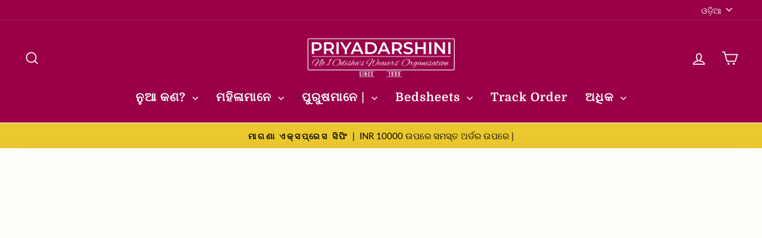

--- FILE ---
content_type: text/html; charset=utf-8
request_url: https://priyaodisha.com/or/collections/navaratri-special-day-5-green-colour
body_size: 38972
content:
<!doctype html>
<html class="no-js" lang="or" dir="ltr">
<head>
   <!-- Google Tag Manager -->
<script>(function(w,d,s,l,i){w[l]=w[l]||[];w[l].push({'gtm.start':
new Date().getTime(),event:'gtm.js'});var f=d.getElementsByTagName(s)[0],
j=d.createElement(s),dl=l!='dataLayer'?'&l='+l:'';j.async=true;j.src=
'https://www.googletagmanager.com/gtm.js?id='+i+dl;f.parentNode.insertBefore(j,f);
})(window,document,'script','dataLayer','GTM-T6H5TKM');</script>
<!-- End Google Tag Manager -->
 
  
  



<script type='text/javascript'>

window.dataLayer = window.dataLayer || [];
dataLayer.push({
  event: 'view_item_list',
  ecommerce: {     
      items: [       
      {
        id: 'shopify_IN_8261984026759_43439519432839',
        google_business_vertical: 'retail',
      },{
        id: 'shopify_IN_8261983895687_43439519236231',
        google_business_vertical: 'retail',
      },{
        id: 'shopify_IN_8261983600775_43439518613639',
        google_business_vertical: 'retail',
      },{
        id: 'shopify_IN_8261597954183_43439035089031',
        google_business_vertical: 'retail',
      },{
        id: 'shopify_IN_8261597888647_43439034957959',
        google_business_vertical: 'retail',
      },{
        id: 'shopify_IN_8261597790343_43439034761351',
        google_business_vertical: 'retail',
      },{
        id: 'shopify_IN_8261595660423_43439026798727',
        google_business_vertical: 'retail',
      },{
        id: 'shopify_IN_8260991254663_43437005668487',
        google_business_vertical: 'retail',
      },{
        id: 'shopify_IN_8112761995399_42780420964487',
        google_business_vertical: 'retail',
      },{
        id: 'shopify_IN_8112761929863_42780420833415',
        google_business_vertical: 'retail',
      },{
        id: 'shopify_IN_8112761700487_42780420374663',
        google_business_vertical: 'retail',
      },{
        id: 'shopify_IN_8112761405575_42780419850375',
        google_business_vertical: 'retail',
      },{
        id: 'shopify_IN_8112759439495_42780416901255',
        google_business_vertical: 'retail',
      },{
        id: 'shopify_IN_8112442015879_42778506625159',
        google_business_vertical: 'retail',
      },{
        id: 'shopify_IN_8112441983111_42778506559623',
        google_business_vertical: 'retail',
      },{
        id: 'shopify_IN_8112129278087_42777164054663',
        google_business_vertical: 'retail',
      },{
        id: 'shopify_IN_8112129179783_42777163923591',
        google_business_vertical: 'retail',
      },{
        id: 'shopify_IN_8112128917639_42777163202695',
        google_business_vertical: 'retail',
      },{
        id: 'shopify_IN_8112128786567_42777162842247',
        google_business_vertical: 'retail',
      },{
        id: 'shopify_IN_8112092938375_42777020727431',
        google_business_vertical: 'retail',
      },{
        id: 'shopify_IN_8111934963847_42776556404871',
        google_business_vertical: 'retail',
      },{
        id: 'shopify_IN_8111934374023_42776555356295',
        google_business_vertical: 'retail',
      },{
        id: 'shopify_IN_8111933358215_42776553062535',
        google_business_vertical: 'retail',
      },{
        id: 'shopify_IN_8091468628103_42636941852807',
        google_business_vertical: 'retail',
      },{
        id: 'shopify_IN_8091456209031_42636920029319',
        google_business_vertical: 'retail',
      },{
        id: 'shopify_IN_8005885395079_42200195170439',
        google_business_vertical: 'retail',
      },{
        id: 'shopify_IN_8005593268359_42198780870791',
        google_business_vertical: 'retail',
      },{
        id: 'shopify_IN_8005563940999_42198590029959',
        google_business_vertical: 'retail',
      },
 ]
  }
});

</script>




  <meta charset="utf-8">
  <meta name="robots" content="index, follow">
  <meta name="keywords" content="Odisha handloom, silk sarees, premium silk, traditional Indian wears, ethnic fashion, Priyadarshini Handloom, bomkai silk, nuapatna silk, berhampuri silk, patachitra silk, khandua silk, sambalpuri silk, odisha handloom e-commerce, online shopping, lifestyle goods">
  <meta charset="utf-8">
  <meta http-equiv="X-UA-Compatible" content="IE=edge,chrome=1">
  <meta name="viewport" content="width=device-width,initial-scale=1">
  <meta name="theme-color" content="#fa8900">
  <link rel="canonical" href="https://priyaodisha.com/or/collections/navaratri-special-day-5-green-colour">
  <link rel="preconnect" href="https://cdn.shopify.com" crossorigin>
  <link rel="preconnect" href="https://fonts.shopifycdn.com" crossorigin>
  <link rel="dns-prefetch" href="https://productreviews.shopifycdn.com">
  <link rel="dns-prefetch" href="https://ajax.googleapis.com">
  <link rel="dns-prefetch" href="https://maps.googleapis.com">
  <link rel="dns-prefetch" href="https://maps.gstatic.com"><link rel="shortcut icon" href="//priyaodisha.com/cdn/shop/files/favicon_419b1d72-24eb-4ea3-b3ac-a6994bdbc2f6_32x32.png?v=1678259418" type="image/png" /><title>ନବରାତ୍ରୀ ବିଶେଷ: ଦିନ 5 - ସବୁଜ |
&ndash; Priyadarshini Handloom
</title>
<meta property="og:site_name" content="Priyadarshini Handloom">
  <meta property="og:url" content="https://priyaodisha.com/or/collections/navaratri-special-day-5-green-colour">
  <meta property="og:title" content="ନବରାତ୍ରୀ ବିଶେଷ: ଦିନ 5 - ସବୁଜ |">
  <meta property="og:type" content="website">
  <meta property="og:description" content="ପ୍ରିୟଦର୍ଶିନୀ ହ୍ୟାଣ୍ଡଲୁମ୍ରେ ଭାରତୀୟ ପାରମ୍ପାରିକ ଜାତି ପୋଷାକ ପାଇଁ ବିଳାସପୂର୍ଣ୍ଣ ତୁସର ଏବଂ ରେଶମ ଠାରୁ ଆରମ୍ଭ କରି ସମାରୋହ ଏବଂ ବିବାହ ପାଇଁ ସୂତା ପିନ୍ଧିବା ପର୍ଯ୍ୟନ୍ତ ସମସ୍ତ ଜିନିଷ ଅଛି | ଆପଣ ଆମର ସାରୀ ଏବଂ କପଡା ପରିସର ସହିତ ସମ୍ବଲପୁରୀ, ବମ୍କାଇ, ପଟାଚିଟ୍ରା ଠାରୁ ନୁଆପାଟନା ଏବଂ ସୋଏନପୁରୀ ପର୍ଯ୍ୟନ୍ତ ଉଭୟ ଷ୍ଟାଇଲିସ୍ ଏବଂ ଆରାମଦାୟକ ଅନୁଭବ କରିବେ |"><meta property="og:image" content="http://priyaodisha.com/cdn/shop/collections/navaratri-special-day-5-green-259364.jpg?v=1678727776">
    <meta property="og:image:secure_url" content="https://priyaodisha.com/cdn/shop/collections/navaratri-special-day-5-green-259364.jpg?v=1678727776">
    <meta property="og:image:width" content="2656">
    <meta property="og:image:height" content="3984"><meta name="twitter:site" content="@">
  <meta name="twitter:card" content="summary_large_image">
  <meta name="twitter:title" content="ନବରାତ୍ରୀ ବିଶେଷ: ଦିନ 5 - ସବୁଜ |">
  <meta name="twitter:description" content="ପ୍ରିୟଦର୍ଶିନୀ ହ୍ୟାଣ୍ଡଲୁମ୍ରେ ଭାରତୀୟ ପାରମ୍ପାରିକ ଜାତି ପୋଷାକ ପାଇଁ ବିଳାସପୂର୍ଣ୍ଣ ତୁସର ଏବଂ ରେଶମ ଠାରୁ ଆରମ୍ଭ କରି ସମାରୋହ ଏବଂ ବିବାହ ପାଇଁ ସୂତା ପିନ୍ଧିବା ପର୍ଯ୍ୟନ୍ତ ସମସ୍ତ ଜିନିଷ ଅଛି | ଆପଣ ଆମର ସାରୀ ଏବଂ କପଡା ପରିସର ସହିତ ସମ୍ବଲପୁରୀ, ବମ୍କାଇ, ପଟାଚିଟ୍ରା ଠାରୁ ନୁଆପାଟନା ଏବଂ ସୋଏନପୁରୀ ପର୍ଯ୍ୟନ୍ତ ଉଭୟ ଷ୍ଟାଇଲିସ୍ ଏବଂ ଆରାମଦାୟକ ଅନୁଭବ କରିବେ |">
<style data-shopify>@font-face {
  font-family: Domine;
  font-weight: 700;
  font-style: normal;
  font-display: swap;
  src: url("//priyaodisha.com/cdn/fonts/domine/domine_n7.d520ceeab5a578be739293e6dc0db2ca7409e6d8.woff2") format("woff2"),
       url("//priyaodisha.com/cdn/fonts/domine/domine_n7.158567a933096dbe302df89a999ec132c98f0b81.woff") format("woff");
}

  @font-face {
  font-family: Lato;
  font-weight: 400;
  font-style: normal;
  font-display: swap;
  src: url("//priyaodisha.com/cdn/fonts/lato/lato_n4.c3b93d431f0091c8be23185e15c9d1fee1e971c5.woff2") format("woff2"),
       url("//priyaodisha.com/cdn/fonts/lato/lato_n4.d5c00c781efb195594fd2fd4ad04f7882949e327.woff") format("woff");
}


  @font-face {
  font-family: Lato;
  font-weight: 600;
  font-style: normal;
  font-display: swap;
  src: url("//priyaodisha.com/cdn/fonts/lato/lato_n6.38d0e3b23b74a60f769c51d1df73fac96c580d59.woff2") format("woff2"),
       url("//priyaodisha.com/cdn/fonts/lato/lato_n6.3365366161bdcc36a3f97cfbb23954d8c4bf4079.woff") format("woff");
}

  @font-face {
  font-family: Lato;
  font-weight: 400;
  font-style: italic;
  font-display: swap;
  src: url("//priyaodisha.com/cdn/fonts/lato/lato_i4.09c847adc47c2fefc3368f2e241a3712168bc4b6.woff2") format("woff2"),
       url("//priyaodisha.com/cdn/fonts/lato/lato_i4.3c7d9eb6c1b0a2bf62d892c3ee4582b016d0f30c.woff") format("woff");
}

  @font-face {
  font-family: Lato;
  font-weight: 600;
  font-style: italic;
  font-display: swap;
  src: url("//priyaodisha.com/cdn/fonts/lato/lato_i6.ab357ee5069e0603c2899b31e2b8ae84c4a42a48.woff2") format("woff2"),
       url("//priyaodisha.com/cdn/fonts/lato/lato_i6.3164fed79d7d987c1390528781c7c2f59ac7a746.woff") format("woff");
}

</style><link href="//priyaodisha.com/cdn/shop/t/39/assets/theme.css?v=16934126139058009961696229697" rel="stylesheet" type="text/css" media="all" />
<style data-shopify>:root {
    --typeHeaderPrimary: Domine;
    --typeHeaderFallback: serif;
    --typeHeaderSize: 36px;
    --typeHeaderWeight: 700;
    --typeHeaderLineHeight: 1.5;
    --typeHeaderSpacing: 0.05em;

    --typeBasePrimary:Lato;
    --typeBaseFallback:sans-serif;
    --typeBaseSize: 18px;
    --typeBaseWeight: 400;
    --typeBaseSpacing: 0.0em;
    --typeBaseLineHeight: 1.5;
    --typeBaselineHeightMinus01: 1.4;

    --typeCollectionTitle: 20px;

    --iconWeight: 4px;
    --iconLinecaps: miter;

    
        --buttonRadius: 50px;
    

    --colorGridOverlayOpacity: 0.1;
    }

    .placeholder-content {
    background-image: linear-gradient(100deg, #ffffff 40%, #f7f7f7 63%, #ffffff 79%);
    }</style><script>
    document.documentElement.className = document.documentElement.className.replace('no-js', 'js');

    window.theme = window.theme || {};
    theme.routes = {
      home: "/or",
      cart: "/or/cart.js",
      cartPage: "/or/cart",
      cartAdd: "/or/cart/add.js",
      cartChange: "/or/cart/change.js",
      search: "/or/search",
      predictiveSearch: "/or/search/suggest"
    };
    theme.strings = {
      soldOut: "ବିକ୍ରୀ ହୋଇଗଲା",
      unavailable: "ଉପଲବ୍ଧ ନାହିଁ",
      inStockLabel: "ଷ୍ଟକ୍ରେ, ପଠାଇବାକୁ ପ୍ରସ୍ତୁତ |",
      oneStockLabel: "କମ୍ ଷ୍ଟକ୍ - [count] ଆଇଟମ୍ ବାକି ଅଛି |",
      otherStockLabel: "କମ୍ ଷ୍ଟକ୍ - [count] ଆଇଟମ୍ ବାକି ଅଛି |",
      willNotShipUntil: "[date] ship ପଠାଇବାକୁ ପ୍ରସ୍ତୁତ |",
      willBeInStockAfter: "ଷ୍ଟକ୍ [date] Back କୁ ଫେରନ୍ତୁ |",
      waitingForStock: "ରାସ୍ତାରେ ଭଣ୍ଡାର |",
      savePrice: "[saved_amount] ସେଭ୍ କରନ୍ତୁ |",
      cartEmpty: "ତୁମର କାର୍ଟ ବର୍ତ୍ତମାନ ଖାଲି ଅଛି |",
      cartTermsConfirmation: "ଯାଞ୍ଚ ପାଇଁ ଆପଣ ବିକ୍ରୟ ସର୍ତ୍ତାବଳୀ ଏବଂ ଚୁକ୍ତିନାମା ସହିତ ସହମତ ହେବା ଜରୁରୀ |",
      searchCollections: "ସଂଗ୍ରହ",
      searchPages: "ପୃଷ୍ଠାଗୁଡ଼ିକ |",
      searchArticles: "ପ୍ରବନ୍ଧଗୁଡିକ",
      productFrom: " from ରୁ",
      maxQuantity: "ତୁମର କାର୍ଟରେ କେବଳ [quantity] [title] have ରହିପାରିବ |"
    };
    theme.settings = {
      cartType: "drawer",
      isCustomerTemplate: false,
      moneyFormat: "₹ {{amount}}",
      saveType: "dollar",
      productImageSize: "portrait",
      productImageCover: true,
      predictiveSearch: true,
      predictiveSearchType: null,
      predictiveSearchVendor: false,
      predictiveSearchPrice: true,
      quickView: false,
      themeName: 'Impulse',
      themeVersion: "7.4.0"
    };
  </script>

  <script>window.performance && window.performance.mark && window.performance.mark('shopify.content_for_header.start');</script><meta name="google-site-verification" content="ibzS8u5Svx9tnLDTHVBsIVapRKV2Li502HhBilBWKbA">
<meta name="google-site-verification" content="rWIv3KRRtdcQEtVtyVfwlIAYcL9NS3vBiDhUSXPAKu4">
<meta id="shopify-digital-wallet" name="shopify-digital-wallet" content="/37815648391/digital_wallets/dialog">
<meta id="in-context-paypal-metadata" data-shop-id="37815648391" data-venmo-supported="false" data-environment="production" data-locale="en_US" data-paypal-v4="true" data-currency="INR">
<link rel="alternate" type="application/atom+xml" title="Feed" href="/or/collections/navaratri-special-day-5-green-colour.atom" />
<link rel="next" href="/or/collections/navaratri-special-day-5-green-colour?page=2">
<link rel="alternate" hreflang="x-default" href="https://priyaodisha.com/collections/navaratri-special-day-5-green-colour">
<link rel="alternate" hreflang="en" href="https://priyaodisha.com/collections/navaratri-special-day-5-green-colour">
<link rel="alternate" hreflang="hi" href="https://priyaodisha.com/hi/collections/navaratri-special-day-5-green-colour">
<link rel="alternate" hreflang="or" href="https://priyaodisha.com/or/collections/navaratri-special-day-5-green-colour">
<link rel="alternate" hreflang="en-US" href="https://priyaodisha.com/en-us/collections/navaratri-special-day-5-green-colour">
<link rel="alternate" hreflang="or-US" href="https://priyaodisha.com/or-us/collections/navaratri-special-day-5-green-colour">
<link rel="alternate" type="application/json+oembed" href="https://priyaodisha.com/or/collections/navaratri-special-day-5-green-colour.oembed">
<script async="async" src="/checkouts/internal/preloads.js?locale=or-IN"></script>
<script id="shopify-features" type="application/json">{"accessToken":"eda35228b8a6098f5ca5e5cb99ddefd8","betas":["rich-media-storefront-analytics"],"domain":"priyaodisha.com","predictiveSearch":true,"shopId":37815648391,"locale":"en"}</script>
<script>var Shopify = Shopify || {};
Shopify.shop = "priyadarshini-handloom.myshopify.com";
Shopify.locale = "or";
Shopify.currency = {"active":"INR","rate":"1.0"};
Shopify.country = "IN";
Shopify.theme = {"name":"Priyaodisha_Impulse_7.4","id":124037365895,"schema_name":"Impulse","schema_version":"7.4.0","theme_store_id":857,"role":"main"};
Shopify.theme.handle = "null";
Shopify.theme.style = {"id":null,"handle":null};
Shopify.cdnHost = "priyaodisha.com/cdn";
Shopify.routes = Shopify.routes || {};
Shopify.routes.root = "/or/";</script>
<script type="module">!function(o){(o.Shopify=o.Shopify||{}).modules=!0}(window);</script>
<script>!function(o){function n(){var o=[];function n(){o.push(Array.prototype.slice.apply(arguments))}return n.q=o,n}var t=o.Shopify=o.Shopify||{};t.loadFeatures=n(),t.autoloadFeatures=n()}(window);</script>
<script id="shop-js-analytics" type="application/json">{"pageType":"collection"}</script>
<script defer="defer" async type="module" src="//priyaodisha.com/cdn/shopifycloud/shop-js/modules/v2/client.init-shop-cart-sync_C5BV16lS.en.esm.js"></script>
<script defer="defer" async type="module" src="//priyaodisha.com/cdn/shopifycloud/shop-js/modules/v2/chunk.common_CygWptCX.esm.js"></script>
<script type="module">
  await import("//priyaodisha.com/cdn/shopifycloud/shop-js/modules/v2/client.init-shop-cart-sync_C5BV16lS.en.esm.js");
await import("//priyaodisha.com/cdn/shopifycloud/shop-js/modules/v2/chunk.common_CygWptCX.esm.js");

  window.Shopify.SignInWithShop?.initShopCartSync?.({"fedCMEnabled":true,"windoidEnabled":true});

</script>
<script>(function() {
  var isLoaded = false;
  function asyncLoad() {
    if (isLoaded) return;
    isLoaded = true;
    var urls = ["https:\/\/ecommplugins-scripts.trustpilot.com\/v2.1\/js\/header.min.js?settings=eyJrZXkiOiJXMkFYSFJ4ckhKUWlNdzA3IiwicyI6InNrdSJ9\u0026shop=priyadarshini-handloom.myshopify.com","https:\/\/ecommplugins-trustboxsettings.trustpilot.com\/priyadarshini-handloom.myshopify.com.js?settings=1755680631961\u0026shop=priyadarshini-handloom.myshopify.com","https:\/\/widget.trustpilot.com\/bootstrap\/v5\/tp.widget.sync.bootstrap.min.js?shop=priyadarshini-handloom.myshopify.com","https:\/\/widget.trustpilot.com\/bootstrap\/v5\/tp.widget.sync.bootstrap.min.js?shop=priyadarshini-handloom.myshopify.com","https:\/\/widget.trustpilot.com\/bootstrap\/v5\/tp.widget.sync.bootstrap.min.js?shop=priyadarshini-handloom.myshopify.com","https:\/\/example.com\/my_script.js?shop=priyadarshini-handloom.myshopify.com","https:\/\/example.com\/my_script.js?shop=priyadarshini-handloom.myshopify.com","https:\/\/ecommplugins-scripts.trustpilot.com\/v2.1\/js\/success.min.js?settings=eyJrZXkiOiJXMkFYSFJ4ckhKUWlNdzA3IiwicyI6InNrdSIsInQiOlsib3JkZXJzL2Z1bGZpbGxlZCJdLCJ2IjoiIiwiYSI6IiJ9\u0026shop=priyadarshini-handloom.myshopify.com"];
    for (var i = 0; i < urls.length; i++) {
      var s = document.createElement('script');
      s.type = 'text/javascript';
      s.async = true;
      s.src = urls[i];
      var x = document.getElementsByTagName('script')[0];
      x.parentNode.insertBefore(s, x);
    }
  };
  if(window.attachEvent) {
    window.attachEvent('onload', asyncLoad);
  } else {
    window.addEventListener('load', asyncLoad, false);
  }
})();</script>
<script id="__st">var __st={"a":37815648391,"offset":19800,"reqid":"f2bfb667-d312-4a87-a7b5-adf5d5c41e0c-1768681544","pageurl":"priyaodisha.com\/or\/collections\/navaratri-special-day-5-green-colour","u":"93267804cb59","p":"collection","rtyp":"collection","rid":275083526279};</script>
<script>window.ShopifyPaypalV4VisibilityTracking = true;</script>
<script id="captcha-bootstrap">!function(){'use strict';const t='contact',e='account',n='new_comment',o=[[t,t],['blogs',n],['comments',n],[t,'customer']],c=[[e,'customer_login'],[e,'guest_login'],[e,'recover_customer_password'],[e,'create_customer']],r=t=>t.map((([t,e])=>`form[action*='/${t}']:not([data-nocaptcha='true']) input[name='form_type'][value='${e}']`)).join(','),a=t=>()=>t?[...document.querySelectorAll(t)].map((t=>t.form)):[];function s(){const t=[...o],e=r(t);return a(e)}const i='password',u='form_key',d=['recaptcha-v3-token','g-recaptcha-response','h-captcha-response',i],f=()=>{try{return window.sessionStorage}catch{return}},m='__shopify_v',_=t=>t.elements[u];function p(t,e,n=!1){try{const o=window.sessionStorage,c=JSON.parse(o.getItem(e)),{data:r}=function(t){const{data:e,action:n}=t;return t[m]||n?{data:e,action:n}:{data:t,action:n}}(c);for(const[e,n]of Object.entries(r))t.elements[e]&&(t.elements[e].value=n);n&&o.removeItem(e)}catch(o){console.error('form repopulation failed',{error:o})}}const l='form_type',E='cptcha';function T(t){t.dataset[E]=!0}const w=window,h=w.document,L='Shopify',v='ce_forms',y='captcha';let A=!1;((t,e)=>{const n=(g='f06e6c50-85a8-45c8-87d0-21a2b65856fe',I='https://cdn.shopify.com/shopifycloud/storefront-forms-hcaptcha/ce_storefront_forms_captcha_hcaptcha.v1.5.2.iife.js',D={infoText:'Protected by hCaptcha',privacyText:'Privacy',termsText:'Terms'},(t,e,n)=>{const o=w[L][v],c=o.bindForm;if(c)return c(t,g,e,D).then(n);var r;o.q.push([[t,g,e,D],n]),r=I,A||(h.body.append(Object.assign(h.createElement('script'),{id:'captcha-provider',async:!0,src:r})),A=!0)});var g,I,D;w[L]=w[L]||{},w[L][v]=w[L][v]||{},w[L][v].q=[],w[L][y]=w[L][y]||{},w[L][y].protect=function(t,e){n(t,void 0,e),T(t)},Object.freeze(w[L][y]),function(t,e,n,w,h,L){const[v,y,A,g]=function(t,e,n){const i=e?o:[],u=t?c:[],d=[...i,...u],f=r(d),m=r(i),_=r(d.filter((([t,e])=>n.includes(e))));return[a(f),a(m),a(_),s()]}(w,h,L),I=t=>{const e=t.target;return e instanceof HTMLFormElement?e:e&&e.form},D=t=>v().includes(t);t.addEventListener('submit',(t=>{const e=I(t);if(!e)return;const n=D(e)&&!e.dataset.hcaptchaBound&&!e.dataset.recaptchaBound,o=_(e),c=g().includes(e)&&(!o||!o.value);(n||c)&&t.preventDefault(),c&&!n&&(function(t){try{if(!f())return;!function(t){const e=f();if(!e)return;const n=_(t);if(!n)return;const o=n.value;o&&e.removeItem(o)}(t);const e=Array.from(Array(32),(()=>Math.random().toString(36)[2])).join('');!function(t,e){_(t)||t.append(Object.assign(document.createElement('input'),{type:'hidden',name:u})),t.elements[u].value=e}(t,e),function(t,e){const n=f();if(!n)return;const o=[...t.querySelectorAll(`input[type='${i}']`)].map((({name:t})=>t)),c=[...d,...o],r={};for(const[a,s]of new FormData(t).entries())c.includes(a)||(r[a]=s);n.setItem(e,JSON.stringify({[m]:1,action:t.action,data:r}))}(t,e)}catch(e){console.error('failed to persist form',e)}}(e),e.submit())}));const S=(t,e)=>{t&&!t.dataset[E]&&(n(t,e.some((e=>e===t))),T(t))};for(const o of['focusin','change'])t.addEventListener(o,(t=>{const e=I(t);D(e)&&S(e,y())}));const B=e.get('form_key'),M=e.get(l),P=B&&M;t.addEventListener('DOMContentLoaded',(()=>{const t=y();if(P)for(const e of t)e.elements[l].value===M&&p(e,B);[...new Set([...A(),...v().filter((t=>'true'===t.dataset.shopifyCaptcha))])].forEach((e=>S(e,t)))}))}(h,new URLSearchParams(w.location.search),n,t,e,['guest_login'])})(!1,!0)}();</script>
<script integrity="sha256-4kQ18oKyAcykRKYeNunJcIwy7WH5gtpwJnB7kiuLZ1E=" data-source-attribution="shopify.loadfeatures" defer="defer" src="//priyaodisha.com/cdn/shopifycloud/storefront/assets/storefront/load_feature-a0a9edcb.js" crossorigin="anonymous"></script>
<script data-source-attribution="shopify.dynamic_checkout.dynamic.init">var Shopify=Shopify||{};Shopify.PaymentButton=Shopify.PaymentButton||{isStorefrontPortableWallets:!0,init:function(){window.Shopify.PaymentButton.init=function(){};var t=document.createElement("script");t.src="https://priyaodisha.com/cdn/shopifycloud/portable-wallets/latest/portable-wallets.en.js",t.type="module",document.head.appendChild(t)}};
</script>
<script data-source-attribution="shopify.dynamic_checkout.buyer_consent">
  function portableWalletsHideBuyerConsent(e){var t=document.getElementById("shopify-buyer-consent"),n=document.getElementById("shopify-subscription-policy-button");t&&n&&(t.classList.add("hidden"),t.setAttribute("aria-hidden","true"),n.removeEventListener("click",e))}function portableWalletsShowBuyerConsent(e){var t=document.getElementById("shopify-buyer-consent"),n=document.getElementById("shopify-subscription-policy-button");t&&n&&(t.classList.remove("hidden"),t.removeAttribute("aria-hidden"),n.addEventListener("click",e))}window.Shopify?.PaymentButton&&(window.Shopify.PaymentButton.hideBuyerConsent=portableWalletsHideBuyerConsent,window.Shopify.PaymentButton.showBuyerConsent=portableWalletsShowBuyerConsent);
</script>
<script data-source-attribution="shopify.dynamic_checkout.cart.bootstrap">document.addEventListener("DOMContentLoaded",(function(){function t(){return document.querySelector("shopify-accelerated-checkout-cart, shopify-accelerated-checkout")}if(t())Shopify.PaymentButton.init();else{new MutationObserver((function(e,n){t()&&(Shopify.PaymentButton.init(),n.disconnect())})).observe(document.body,{childList:!0,subtree:!0})}}));
</script>
<link id="shopify-accelerated-checkout-styles" rel="stylesheet" media="screen" href="https://priyaodisha.com/cdn/shopifycloud/portable-wallets/latest/accelerated-checkout-backwards-compat.css" crossorigin="anonymous">
<style id="shopify-accelerated-checkout-cart">
        #shopify-buyer-consent {
  margin-top: 1em;
  display: inline-block;
  width: 100%;
}

#shopify-buyer-consent.hidden {
  display: none;
}

#shopify-subscription-policy-button {
  background: none;
  border: none;
  padding: 0;
  text-decoration: underline;
  font-size: inherit;
  cursor: pointer;
}

#shopify-subscription-policy-button::before {
  box-shadow: none;
}

      </style>

<script>window.performance && window.performance.mark && window.performance.mark('shopify.content_for_header.end');</script>

  <script src="//priyaodisha.com/cdn/shop/t/39/assets/vendor-scripts-v11.js" defer="defer"></script><script src="//priyaodisha.com/cdn/shop/t/39/assets/theme.js?v=66447858802808184731693221782" defer="defer"></script>

<script>var platformType='shopify'; var thriveWidgetCode= '504ce66b43280038554e2207694128bb9f348212e01c020ae9c968cecc246848';</script><script id="thrive_script" src="https://thrive.zohopublic.in/thrive/publicpages/thrivewidget"></script>  <script type="text/javascript">    var ztUserData = {};    ztUserData['signUpPage'] = 'https://shopify.com/'+'37815648391'+'/account';    ztUserData['signInPage'] = 'https://shopify.com/'+'37815648391'+'/account';  </script>
<link href="https://monorail-edge.shopifysvc.com" rel="dns-prefetch">
<script>(function(){if ("sendBeacon" in navigator && "performance" in window) {try {var session_token_from_headers = performance.getEntriesByType('navigation')[0].serverTiming.find(x => x.name == '_s').description;} catch {var session_token_from_headers = undefined;}var session_cookie_matches = document.cookie.match(/_shopify_s=([^;]*)/);var session_token_from_cookie = session_cookie_matches && session_cookie_matches.length === 2 ? session_cookie_matches[1] : "";var session_token = session_token_from_headers || session_token_from_cookie || "";function handle_abandonment_event(e) {var entries = performance.getEntries().filter(function(entry) {return /monorail-edge.shopifysvc.com/.test(entry.name);});if (!window.abandonment_tracked && entries.length === 0) {window.abandonment_tracked = true;var currentMs = Date.now();var navigation_start = performance.timing.navigationStart;var payload = {shop_id: 37815648391,url: window.location.href,navigation_start,duration: currentMs - navigation_start,session_token,page_type: "collection"};window.navigator.sendBeacon("https://monorail-edge.shopifysvc.com/v1/produce", JSON.stringify({schema_id: "online_store_buyer_site_abandonment/1.1",payload: payload,metadata: {event_created_at_ms: currentMs,event_sent_at_ms: currentMs}}));}}window.addEventListener('pagehide', handle_abandonment_event);}}());</script>
<script id="web-pixels-manager-setup">(function e(e,d,r,n,o){if(void 0===o&&(o={}),!Boolean(null===(a=null===(i=window.Shopify)||void 0===i?void 0:i.analytics)||void 0===a?void 0:a.replayQueue)){var i,a;window.Shopify=window.Shopify||{};var t=window.Shopify;t.analytics=t.analytics||{};var s=t.analytics;s.replayQueue=[],s.publish=function(e,d,r){return s.replayQueue.push([e,d,r]),!0};try{self.performance.mark("wpm:start")}catch(e){}var l=function(){var e={modern:/Edge?\/(1{2}[4-9]|1[2-9]\d|[2-9]\d{2}|\d{4,})\.\d+(\.\d+|)|Firefox\/(1{2}[4-9]|1[2-9]\d|[2-9]\d{2}|\d{4,})\.\d+(\.\d+|)|Chrom(ium|e)\/(9{2}|\d{3,})\.\d+(\.\d+|)|(Maci|X1{2}).+ Version\/(15\.\d+|(1[6-9]|[2-9]\d|\d{3,})\.\d+)([,.]\d+|)( \(\w+\)|)( Mobile\/\w+|) Safari\/|Chrome.+OPR\/(9{2}|\d{3,})\.\d+\.\d+|(CPU[ +]OS|iPhone[ +]OS|CPU[ +]iPhone|CPU IPhone OS|CPU iPad OS)[ +]+(15[._]\d+|(1[6-9]|[2-9]\d|\d{3,})[._]\d+)([._]\d+|)|Android:?[ /-](13[3-9]|1[4-9]\d|[2-9]\d{2}|\d{4,})(\.\d+|)(\.\d+|)|Android.+Firefox\/(13[5-9]|1[4-9]\d|[2-9]\d{2}|\d{4,})\.\d+(\.\d+|)|Android.+Chrom(ium|e)\/(13[3-9]|1[4-9]\d|[2-9]\d{2}|\d{4,})\.\d+(\.\d+|)|SamsungBrowser\/([2-9]\d|\d{3,})\.\d+/,legacy:/Edge?\/(1[6-9]|[2-9]\d|\d{3,})\.\d+(\.\d+|)|Firefox\/(5[4-9]|[6-9]\d|\d{3,})\.\d+(\.\d+|)|Chrom(ium|e)\/(5[1-9]|[6-9]\d|\d{3,})\.\d+(\.\d+|)([\d.]+$|.*Safari\/(?![\d.]+ Edge\/[\d.]+$))|(Maci|X1{2}).+ Version\/(10\.\d+|(1[1-9]|[2-9]\d|\d{3,})\.\d+)([,.]\d+|)( \(\w+\)|)( Mobile\/\w+|) Safari\/|Chrome.+OPR\/(3[89]|[4-9]\d|\d{3,})\.\d+\.\d+|(CPU[ +]OS|iPhone[ +]OS|CPU[ +]iPhone|CPU IPhone OS|CPU iPad OS)[ +]+(10[._]\d+|(1[1-9]|[2-9]\d|\d{3,})[._]\d+)([._]\d+|)|Android:?[ /-](13[3-9]|1[4-9]\d|[2-9]\d{2}|\d{4,})(\.\d+|)(\.\d+|)|Mobile Safari.+OPR\/([89]\d|\d{3,})\.\d+\.\d+|Android.+Firefox\/(13[5-9]|1[4-9]\d|[2-9]\d{2}|\d{4,})\.\d+(\.\d+|)|Android.+Chrom(ium|e)\/(13[3-9]|1[4-9]\d|[2-9]\d{2}|\d{4,})\.\d+(\.\d+|)|Android.+(UC? ?Browser|UCWEB|U3)[ /]?(15\.([5-9]|\d{2,})|(1[6-9]|[2-9]\d|\d{3,})\.\d+)\.\d+|SamsungBrowser\/(5\.\d+|([6-9]|\d{2,})\.\d+)|Android.+MQ{2}Browser\/(14(\.(9|\d{2,})|)|(1[5-9]|[2-9]\d|\d{3,})(\.\d+|))(\.\d+|)|K[Aa][Ii]OS\/(3\.\d+|([4-9]|\d{2,})\.\d+)(\.\d+|)/},d=e.modern,r=e.legacy,n=navigator.userAgent;return n.match(d)?"modern":n.match(r)?"legacy":"unknown"}(),u="modern"===l?"modern":"legacy",c=(null!=n?n:{modern:"",legacy:""})[u],f=function(e){return[e.baseUrl,"/wpm","/b",e.hashVersion,"modern"===e.buildTarget?"m":"l",".js"].join("")}({baseUrl:d,hashVersion:r,buildTarget:u}),m=function(e){var d=e.version,r=e.bundleTarget,n=e.surface,o=e.pageUrl,i=e.monorailEndpoint;return{emit:function(e){var a=e.status,t=e.errorMsg,s=(new Date).getTime(),l=JSON.stringify({metadata:{event_sent_at_ms:s},events:[{schema_id:"web_pixels_manager_load/3.1",payload:{version:d,bundle_target:r,page_url:o,status:a,surface:n,error_msg:t},metadata:{event_created_at_ms:s}}]});if(!i)return console&&console.warn&&console.warn("[Web Pixels Manager] No Monorail endpoint provided, skipping logging."),!1;try{return self.navigator.sendBeacon.bind(self.navigator)(i,l)}catch(e){}var u=new XMLHttpRequest;try{return u.open("POST",i,!0),u.setRequestHeader("Content-Type","text/plain"),u.send(l),!0}catch(e){return console&&console.warn&&console.warn("[Web Pixels Manager] Got an unhandled error while logging to Monorail."),!1}}}}({version:r,bundleTarget:l,surface:e.surface,pageUrl:self.location.href,monorailEndpoint:e.monorailEndpoint});try{o.browserTarget=l,function(e){var d=e.src,r=e.async,n=void 0===r||r,o=e.onload,i=e.onerror,a=e.sri,t=e.scriptDataAttributes,s=void 0===t?{}:t,l=document.createElement("script"),u=document.querySelector("head"),c=document.querySelector("body");if(l.async=n,l.src=d,a&&(l.integrity=a,l.crossOrigin="anonymous"),s)for(var f in s)if(Object.prototype.hasOwnProperty.call(s,f))try{l.dataset[f]=s[f]}catch(e){}if(o&&l.addEventListener("load",o),i&&l.addEventListener("error",i),u)u.appendChild(l);else{if(!c)throw new Error("Did not find a head or body element to append the script");c.appendChild(l)}}({src:f,async:!0,onload:function(){if(!function(){var e,d;return Boolean(null===(d=null===(e=window.Shopify)||void 0===e?void 0:e.analytics)||void 0===d?void 0:d.initialized)}()){var d=window.webPixelsManager.init(e)||void 0;if(d){var r=window.Shopify.analytics;r.replayQueue.forEach((function(e){var r=e[0],n=e[1],o=e[2];d.publishCustomEvent(r,n,o)})),r.replayQueue=[],r.publish=d.publishCustomEvent,r.visitor=d.visitor,r.initialized=!0}}},onerror:function(){return m.emit({status:"failed",errorMsg:"".concat(f," has failed to load")})},sri:function(e){var d=/^sha384-[A-Za-z0-9+/=]+$/;return"string"==typeof e&&d.test(e)}(c)?c:"",scriptDataAttributes:o}),m.emit({status:"loading"})}catch(e){m.emit({status:"failed",errorMsg:(null==e?void 0:e.message)||"Unknown error"})}}})({shopId: 37815648391,storefrontBaseUrl: "https://priyaodisha.com",extensionsBaseUrl: "https://extensions.shopifycdn.com/cdn/shopifycloud/web-pixels-manager",monorailEndpoint: "https://monorail-edge.shopifysvc.com/unstable/produce_batch",surface: "storefront-renderer",enabledBetaFlags: ["2dca8a86"],webPixelsConfigList: [{"id":"400097415","configuration":"{\"config\":\"{\\\"google_tag_ids\\\":[\\\"G-DTTC3Q3SM8\\\",\\\"AW-441474047\\\",\\\"GT-K54J89Z\\\"],\\\"target_country\\\":\\\"IN\\\",\\\"gtag_events\\\":[{\\\"type\\\":\\\"begin_checkout\\\",\\\"action_label\\\":[\\\"G-DTTC3Q3SM8\\\",\\\"AW-441474047\\\/HRlGCL_WoPEBEP-3wdIB\\\"]},{\\\"type\\\":\\\"search\\\",\\\"action_label\\\":[\\\"G-DTTC3Q3SM8\\\",\\\"AW-441474047\\\/JKE_CMLWoPEBEP-3wdIB\\\"]},{\\\"type\\\":\\\"view_item\\\",\\\"action_label\\\":[\\\"G-DTTC3Q3SM8\\\",\\\"AW-441474047\\\/uf7dCLnWoPEBEP-3wdIB\\\",\\\"MC-CVWN5858M9\\\"]},{\\\"type\\\":\\\"purchase\\\",\\\"action_label\\\":[\\\"G-DTTC3Q3SM8\\\",\\\"AW-441474047\\\/exYyCLbWoPEBEP-3wdIB\\\",\\\"MC-CVWN5858M9\\\",\\\"AW-441474047\\\/Ob5dCO-V84UYEP-3wdIB\\\"]},{\\\"type\\\":\\\"page_view\\\",\\\"action_label\\\":[\\\"G-DTTC3Q3SM8\\\",\\\"AW-441474047\\\/rhzyCLPWoPEBEP-3wdIB\\\",\\\"MC-CVWN5858M9\\\"]},{\\\"type\\\":\\\"add_payment_info\\\",\\\"action_label\\\":[\\\"G-DTTC3Q3SM8\\\",\\\"AW-441474047\\\/cJpuCMXWoPEBEP-3wdIB\\\"]},{\\\"type\\\":\\\"add_to_cart\\\",\\\"action_label\\\":[\\\"G-DTTC3Q3SM8\\\",\\\"AW-441474047\\\/4ai1CLzWoPEBEP-3wdIB\\\"]}],\\\"enable_monitoring_mode\\\":false}\"}","eventPayloadVersion":"v1","runtimeContext":"OPEN","scriptVersion":"b2a88bafab3e21179ed38636efcd8a93","type":"APP","apiClientId":1780363,"privacyPurposes":[],"dataSharingAdjustments":{"protectedCustomerApprovalScopes":["read_customer_address","read_customer_email","read_customer_name","read_customer_personal_data","read_customer_phone"]}},{"id":"132350087","configuration":"{\"pixel_id\":\"478627441092297\",\"pixel_type\":\"facebook_pixel\",\"metaapp_system_user_token\":\"-\"}","eventPayloadVersion":"v1","runtimeContext":"OPEN","scriptVersion":"ca16bc87fe92b6042fbaa3acc2fbdaa6","type":"APP","apiClientId":2329312,"privacyPurposes":["ANALYTICS","MARKETING","SALE_OF_DATA"],"dataSharingAdjustments":{"protectedCustomerApprovalScopes":["read_customer_address","read_customer_email","read_customer_name","read_customer_personal_data","read_customer_phone"]}},{"id":"shopify-app-pixel","configuration":"{}","eventPayloadVersion":"v1","runtimeContext":"STRICT","scriptVersion":"0450","apiClientId":"shopify-pixel","type":"APP","privacyPurposes":["ANALYTICS","MARKETING"]},{"id":"shopify-custom-pixel","eventPayloadVersion":"v1","runtimeContext":"LAX","scriptVersion":"0450","apiClientId":"shopify-pixel","type":"CUSTOM","privacyPurposes":["ANALYTICS","MARKETING"]}],isMerchantRequest: false,initData: {"shop":{"name":"Priyadarshini Handloom","paymentSettings":{"currencyCode":"INR"},"myshopifyDomain":"priyadarshini-handloom.myshopify.com","countryCode":"IN","storefrontUrl":"https:\/\/priyaodisha.com\/or"},"customer":null,"cart":null,"checkout":null,"productVariants":[],"purchasingCompany":null},},"https://priyaodisha.com/cdn","fcfee988w5aeb613cpc8e4bc33m6693e112",{"modern":"","legacy":""},{"shopId":"37815648391","storefrontBaseUrl":"https:\/\/priyaodisha.com","extensionBaseUrl":"https:\/\/extensions.shopifycdn.com\/cdn\/shopifycloud\/web-pixels-manager","surface":"storefront-renderer","enabledBetaFlags":"[\"2dca8a86\"]","isMerchantRequest":"false","hashVersion":"fcfee988w5aeb613cpc8e4bc33m6693e112","publish":"custom","events":"[[\"page_viewed\",{}],[\"collection_viewed\",{\"collection\":{\"id\":\"275083526279\",\"title\":\"ନବରାତ୍ରୀ ବିଶେଷ: ଦିନ 5 - ସବୁଜ |\",\"productVariants\":[{\"price\":{\"amount\":21479.0,\"currencyCode\":\"INR\"},\"product\":{\"title\":\"Bomkai Silk Saree - Green\",\"vendor\":\"Priyadarshini Handloom\",\"id\":\"8261984026759\",\"untranslatedTitle\":\"Bomkai Silk Saree - Green\",\"url\":\"\/or\/products\/bomkai-silk-saree-green-05957-14\",\"type\":\"Handloom Saree_Bomkai Silk\"},\"id\":\"43439519432839\",\"image\":{\"src\":\"\/\/priyaodisha.com\/cdn\/shop\/files\/download_19ebcc16-403a-4db2-9022-d1fa842de49f.jpg?v=1762499022\"},\"sku\":\"P58-14-05957\",\"title\":\"Default Title\",\"untranslatedTitle\":\"Default Title\"},{\"price\":{\"amount\":21479.0,\"currencyCode\":\"INR\"},\"product\":{\"title\":\"Bomkai Silk Saree - Green\",\"vendor\":\"Priyadarshini Handloom\",\"id\":\"8261983895687\",\"untranslatedTitle\":\"Bomkai Silk Saree - Green\",\"url\":\"\/or\/products\/bomkai-silk-saree-green-05956-13\",\"type\":\"Handloom Saree_Bomkai Silk\"},\"id\":\"43439519236231\",\"image\":{\"src\":\"\/\/priyaodisha.com\/cdn\/shop\/files\/download_203b0445-1dd6-468b-ba18-b6ca6953b98d.jpg?v=1762499018\"},\"sku\":\"P58-13-05956\",\"title\":\"Default Title\",\"untranslatedTitle\":\"Default Title\"},{\"price\":{\"amount\":23411.0,\"currencyCode\":\"INR\"},\"product\":{\"title\":\"Bomkai Silk Saree - Green\",\"vendor\":\"Priyadarshini Handloom\",\"id\":\"8261983600775\",\"untranslatedTitle\":\"Bomkai Silk Saree - Green\",\"url\":\"\/or\/products\/bomkai-silk-saree-green-05950-7\",\"type\":\"Handloom Saree_Bomkai Silk\"},\"id\":\"43439518613639\",\"image\":{\"src\":\"\/\/priyaodisha.com\/cdn\/shop\/files\/download_143650c5-ffc6-420c-9fac-f82d7ebf4eb7.jpg?v=1762499008\"},\"sku\":\"P58-07-05950\",\"title\":\"Default Title\",\"untranslatedTitle\":\"Default Title\"},{\"price\":{\"amount\":28199.0,\"currencyCode\":\"INR\"},\"product\":{\"title\":\"Sambalpuri Silk Saree - Green\",\"vendor\":\"Priyadarshini Handloom\",\"id\":\"8261597954183\",\"untranslatedTitle\":\"Sambalpuri Silk Saree - Green\",\"url\":\"\/or\/products\/sambalpuri-silk-saree-green-05993-11\",\"type\":\"Handloom Saree_Sambalpuri Silk\"},\"id\":\"43439035089031\",\"image\":{\"src\":\"\/\/priyaodisha.com\/cdn\/shop\/files\/download_9d19aafc-64c2-44b3-baca-6058af76fd68.jpg?v=1762489826\"},\"sku\":\"P60-11-05993\",\"title\":\"Default Title\",\"untranslatedTitle\":\"Default Title\"},{\"price\":{\"amount\":21815.0,\"currencyCode\":\"INR\"},\"product\":{\"title\":\"Sambalpuri Silk Saree - Green\",\"vendor\":\"Priyadarshini Handloom\",\"id\":\"8261597888647\",\"untranslatedTitle\":\"Sambalpuri Silk Saree - Green\",\"url\":\"\/or\/products\/sambalpuri-silk-saree-green-05991-9\",\"type\":\"Handloom Saree_Sambalpuri Silk\"},\"id\":\"43439034957959\",\"image\":{\"src\":\"\/\/priyaodisha.com\/cdn\/shop\/files\/download_024a4d9b-9745-4079-a918-a29ca2a60060.jpg?v=1762489822\"},\"sku\":\"P60-09-05991\",\"title\":\"Default Title\",\"untranslatedTitle\":\"Default Title\"},{\"price\":{\"amount\":38279.0,\"currencyCode\":\"INR\"},\"product\":{\"title\":\"Sambalpuri Silk Saree - Green\",\"vendor\":\"Priyadarshini Handloom\",\"id\":\"8261597790343\",\"untranslatedTitle\":\"Sambalpuri Silk Saree - Green\",\"url\":\"\/or\/products\/sambalpuri-silk-saree-green-05988-6\",\"type\":\"Handloom Saree_Sambalpuri Silk\"},\"id\":\"43439034761351\",\"image\":{\"src\":\"\/\/priyaodisha.com\/cdn\/shop\/files\/download_db1c8316-9082-4bda-8df9-c1c771107209.jpg?v=1762489818\"},\"sku\":\"P60-06-05988\",\"title\":\"Default Title\",\"untranslatedTitle\":\"Default Title\"},{\"price\":{\"amount\":30047.0,\"currencyCode\":\"INR\"},\"product\":{\"title\":\"Sambalpuri Silk Saree - Green\",\"vendor\":\"Priyadarshini Handloom\",\"id\":\"8261595660423\",\"untranslatedTitle\":\"Sambalpuri Silk Saree - Green\",\"url\":\"\/or\/products\/sambalpuri-silk-saree-green-05969-6\",\"type\":\"Handloom Saree_Sambalpuri Silk\"},\"id\":\"43439026798727\",\"image\":{\"src\":\"\/\/priyaodisha.com\/cdn\/shop\/files\/download_c479dc28-0665-4c2e-84db-4957402bfb85.jpg?v=1762489112\"},\"sku\":\"P59-06-05969\",\"title\":\"Default Title\",\"untranslatedTitle\":\"Default Title\"},{\"price\":{\"amount\":23999.0,\"currencyCode\":\"INR\"},\"product\":{\"title\":\"Sambalpuri Silk Saree - Green\",\"vendor\":\"Priyadarshini Handloom\",\"id\":\"8260991254663\",\"untranslatedTitle\":\"Sambalpuri Silk Saree - Green\",\"url\":\"\/or\/products\/sambalpuri-silk-saree-green-05940-19\",\"type\":\"Handloom Saree_Sambalpuri Silk\"},\"id\":\"43437005668487\",\"image\":{\"src\":\"\/\/priyaodisha.com\/cdn\/shop\/files\/download_fb5645eb-292a-4318-a16b-fb90fcddca98.jpg?v=1762422868\"},\"sku\":\"P57-19-05940\",\"title\":\"Default Title\",\"untranslatedTitle\":\"Default Title\"},{\"price\":{\"amount\":23411.0,\"currencyCode\":\"INR\"},\"product\":{\"title\":\"Sambalpuri Silk Saree - Green\",\"vendor\":\"Priyadarshini Handloom\",\"id\":\"8112761995399\",\"untranslatedTitle\":\"Sambalpuri Silk Saree - Green\",\"url\":\"\/or\/products\/sambalpuri-silk-saree-green-05792-19\",\"type\":\"Handloom Saree_Sambalpuri Silk\"},\"id\":\"42780420964487\",\"image\":{\"src\":\"\/\/priyaodisha.com\/cdn\/shop\/files\/download_2a506a14-3107-43a7-ac5f-e624be396a72.jpg?v=1749300160\"},\"sku\":\"P55-19-05792\",\"title\":\"Default Title\",\"untranslatedTitle\":\"Default Title\"},{\"price\":{\"amount\":27359.0,\"currencyCode\":\"INR\"},\"product\":{\"title\":\"Sambalpuri Silk Saree - Green\",\"vendor\":\"Priyadarshini Handloom\",\"id\":\"8112761929863\",\"untranslatedTitle\":\"Sambalpuri Silk Saree - Green\",\"url\":\"\/or\/products\/sambalpuri-silk-saree-green-05790-17\",\"type\":\"Handloom Saree_Sambalpuri Silk\"},\"id\":\"42780420833415\",\"image\":{\"src\":\"\/\/priyaodisha.com\/cdn\/shop\/files\/download_9ad64f90-e604-4d7b-9acb-6808460782c5.jpg?v=1749300156\"},\"sku\":\"P55-17-05790\",\"title\":\"Default Title\",\"untranslatedTitle\":\"Default Title\"},{\"price\":{\"amount\":20639.0,\"currencyCode\":\"INR\"},\"product\":{\"title\":\"Sambalpuri Silk Saree - Green\",\"vendor\":\"Priyadarshini Handloom\",\"id\":\"8112761700487\",\"untranslatedTitle\":\"Sambalpuri Silk Saree - Green\",\"url\":\"\/or\/products\/sambalpuri-silk-saree-green-05783-10\",\"type\":\"Handloom Saree_Sambalpuri Silk\"},\"id\":\"42780420374663\",\"image\":{\"src\":\"\/\/priyaodisha.com\/cdn\/shop\/files\/download_3c51d2ec-3a3e-45cb-b9ea-4b65d3845312.jpg?v=1749300142\"},\"sku\":\"P55-10-05783\",\"title\":\"Default Title\",\"untranslatedTitle\":\"Default Title\"},{\"price\":{\"amount\":27695.0,\"currencyCode\":\"INR\"},\"product\":{\"title\":\"Sambalpuri Silk Saree - Green\",\"vendor\":\"Priyadarshini Handloom\",\"id\":\"8112761405575\",\"untranslatedTitle\":\"Sambalpuri Silk Saree - Green\",\"url\":\"\/or\/products\/sambalpuri-silk-saree-green-05775-2\",\"type\":\"Handloom Saree_Sambalpuri Silk\"},\"id\":\"42780419850375\",\"image\":{\"src\":\"\/\/priyaodisha.com\/cdn\/shop\/files\/download_f06e8600-475a-4a6e-8a97-842023619ea6.jpg?v=1749300127\"},\"sku\":\"P55-02-05775\",\"title\":\"Default Title\",\"untranslatedTitle\":\"Default Title\"},{\"price\":{\"amount\":12575.0,\"currencyCode\":\"INR\"},\"product\":{\"title\":\"Tussar Tussar Silk Saree - Green\",\"vendor\":\"Priyadarshini Handloom\",\"id\":\"8112759439495\",\"untranslatedTitle\":\"Tussar Tussar Silk Saree - Green\",\"url\":\"\/or\/products\/tussar-tussar-silk-saree-green-05797-4\",\"type\":\"Handloom Saree_Tussar Silk\"},\"id\":\"42780416901255\",\"image\":{\"src\":\"\/\/priyaodisha.com\/cdn\/shop\/files\/download_b4b3f6e5-4d92-4777-9a63-c4daf261cd6d.jpg?v=1749299757\"},\"sku\":\"P56-04-05797\",\"title\":\"Default Title\",\"untranslatedTitle\":\"Default Title\"},{\"price\":{\"amount\":5519.0,\"currencyCode\":\"INR\"},\"product\":{\"title\":\"Sambalpuri Cotton Saree - Green\",\"vendor\":\"Priyadarshini Handloom\",\"id\":\"8112442015879\",\"untranslatedTitle\":\"Sambalpuri Cotton Saree - Green\",\"url\":\"\/or\/products\/sambalpuri-cotton-saree-green-05731-20\",\"type\":\"Handloom Saree_Sambalpuri Cotton\"},\"id\":\"42778506625159\",\"image\":{\"src\":\"\/\/priyaodisha.com\/cdn\/shop\/files\/download_af454fe4-7e00-41e9-bb14-f23eb11cb013.jpg?v=1749269394\"},\"sku\":\"P52-20-05731\",\"title\":\"Default Title\",\"untranslatedTitle\":\"Default Title\"},{\"price\":{\"amount\":5519.0,\"currencyCode\":\"INR\"},\"product\":{\"title\":\"Sambalpuri Cotton Saree - Green\",\"vendor\":\"Priyadarshini Handloom\",\"id\":\"8112441983111\",\"untranslatedTitle\":\"Sambalpuri Cotton Saree - Green\",\"url\":\"\/or\/products\/sambalpuri-cotton-saree-green-05730-19\",\"type\":\"Handloom Saree_Sambalpuri Cotton\"},\"id\":\"42778506559623\",\"image\":{\"src\":\"\/\/priyaodisha.com\/cdn\/shop\/files\/download_6ee9b976-cfdd-470b-b536-62bbc1d766bb.jpg?v=1749269392\"},\"sku\":\"P52-19-05730\",\"title\":\"Default Title\",\"untranslatedTitle\":\"Default Title\"},{\"price\":{\"amount\":8879.0,\"currencyCode\":\"INR\"},\"product\":{\"title\":\"Sambalpuri Cotton Saree - Green\",\"vendor\":\"Priyadarshini Handloom\",\"id\":\"8112129278087\",\"untranslatedTitle\":\"Sambalpuri Cotton Saree - Green\",\"url\":\"\/or\/products\/sambalpuri-cotton-saree-green-05711-20\",\"type\":\"Handloom Saree_Sambalpuri Cotton\"},\"id\":\"42777164054663\",\"image\":{\"src\":\"\/\/priyaodisha.com\/cdn\/shop\/files\/download_98cbfe5e-5591-4c22-b039-0b2c08f9832d.jpg?v=1749234761\"},\"sku\":\"P51-20-05711\",\"title\":\"Default Title\",\"untranslatedTitle\":\"Default Title\"},{\"price\":{\"amount\":9719.0,\"currencyCode\":\"INR\"},\"product\":{\"title\":\"Sambalpuri Cotton Saree - Green\",\"vendor\":\"Priyadarshini Handloom\",\"id\":\"8112129179783\",\"untranslatedTitle\":\"Sambalpuri Cotton Saree - Green\",\"url\":\"\/or\/products\/sambalpuri-cotton-saree-green-05709-18\",\"type\":\"Handloom Saree_Sambalpuri Cotton\"},\"id\":\"42777163923591\",\"image\":{\"src\":\"\/\/priyaodisha.com\/cdn\/shop\/files\/download_dba384d8-1fb3-49b2-8168-d389c65b7b8d.jpg?v=1749234757\"},\"sku\":\"P51-18-05709\",\"title\":\"Default Title\",\"untranslatedTitle\":\"Default Title\"},{\"price\":{\"amount\":6695.0,\"currencyCode\":\"INR\"},\"product\":{\"title\":\"Sambalpuri Cotton Saree - Green\",\"vendor\":\"Priyadarshini Handloom\",\"id\":\"8112128917639\",\"untranslatedTitle\":\"Sambalpuri Cotton Saree - Green\",\"url\":\"\/or\/products\/sambalpuri-cotton-saree-green-05704-13\",\"type\":\"Handloom Saree_Sambalpuri Cotton\"},\"id\":\"42777163202695\",\"image\":{\"src\":\"\/\/priyaodisha.com\/cdn\/shop\/files\/download_f55da716-cfac-45db-8412-48eb1cbe891b.jpg?v=1749234748\"},\"sku\":\"P51-13-05704\",\"title\":\"Default Title\",\"untranslatedTitle\":\"Default Title\"},{\"price\":{\"amount\":9047.0,\"currencyCode\":\"INR\"},\"product\":{\"title\":\"Sambalpuri Cotton Saree - Green\",\"vendor\":\"Priyadarshini Handloom\",\"id\":\"8112128786567\",\"untranslatedTitle\":\"Sambalpuri Cotton Saree - Green\",\"url\":\"\/or\/products\/sambalpuri-cotton-saree-green-05701-10\",\"type\":\"Handloom Saree_Sambalpuri Cotton\"},\"id\":\"42777162842247\",\"image\":{\"src\":\"\/\/priyaodisha.com\/cdn\/shop\/files\/download_4f330a00-3a79-4fed-a7e9-ebb66f96dfbf.jpg?v=1749234742\"},\"sku\":\"P51-10-05701\",\"title\":\"Default Title\",\"untranslatedTitle\":\"Default Title\"},{\"price\":{\"amount\":24251.0,\"currencyCode\":\"INR\"},\"product\":{\"title\":\"Dongria Silk Saree - Green\",\"vendor\":\"Priyadarshini Handloom\",\"id\":\"8112092938375\",\"untranslatedTitle\":\"Dongria Silk Saree - Green\",\"url\":\"\/or\/products\/dongria-silk-saree-green-05673-2\",\"type\":\"Handloom Saree_Dongria Silk\"},\"id\":\"42777020727431\",\"image\":{\"src\":\"\/\/priyaodisha.com\/cdn\/shop\/files\/download_b4609656-096e-415e-8c82-acc9d406dfbf.jpg?v=1749232531\"},\"sku\":\"P50-02-05673\",\"title\":\"Default Title\",\"untranslatedTitle\":\"Default Title\"},{\"price\":{\"amount\":29375.0,\"currencyCode\":\"INR\"},\"product\":{\"title\":\"Sambalpuri Silk Saree - Green\",\"vendor\":\"Priyadarshini Handloom\",\"id\":\"8111934963847\",\"untranslatedTitle\":\"Sambalpuri Silk Saree - Green\",\"url\":\"\/or\/products\/sambalpuri-silk-saree-green-05671-20\",\"type\":\"Handloom Saree_Sambalpuri Silk\"},\"id\":\"42776556404871\",\"image\":{\"src\":\"\/\/priyaodisha.com\/cdn\/shop\/files\/download_2062d419-72c6-45f8-aecd-6ee771640c1a.jpg?v=1749224418\"},\"sku\":\"P49-20-05671\",\"title\":\"Default Title\",\"untranslatedTitle\":\"Default Title\"},{\"price\":{\"amount\":34247.0,\"currencyCode\":\"INR\"},\"product\":{\"title\":\"Sambalpuri Silk Saree - Green\",\"vendor\":\"Priyadarshini Handloom\",\"id\":\"8111934374023\",\"untranslatedTitle\":\"Sambalpuri Silk Saree - Green\",\"url\":\"\/or\/products\/sambalpuri-silk-saree-green-05666-15\",\"type\":\"Handloom Saree_Sambalpuri Silk\"},\"id\":\"42776555356295\",\"image\":{\"src\":\"\/\/priyaodisha.com\/cdn\/shop\/files\/download_f614993b-fc61-453c-9179-3576ab14dfcd.jpg?v=1749224405\"},\"sku\":\"P49-15-05666\",\"title\":\"Default Title\",\"untranslatedTitle\":\"Default Title\"},{\"price\":{\"amount\":28535.0,\"currencyCode\":\"INR\"},\"product\":{\"title\":\"Sambalpuri Silk Saree - Green\",\"vendor\":\"Priyadarshini Handloom\",\"id\":\"8111933358215\",\"untranslatedTitle\":\"Sambalpuri Silk Saree - Green\",\"url\":\"\/or\/products\/sambalpuri-silk-saree-green-05655-4\",\"type\":\"Handloom Saree_Sambalpuri Silk\"},\"id\":\"42776553062535\",\"image\":{\"src\":\"\/\/priyaodisha.com\/cdn\/shop\/files\/download_80add1f6-ced2-4e39-b538-659a0d8cbad3.jpg?v=1749224382\"},\"sku\":\"P49-04-05655\",\"title\":\"Default Title\",\"untranslatedTitle\":\"Default Title\"},{\"price\":{\"amount\":21647.0,\"currencyCode\":\"INR\"},\"product\":{\"title\":\"Patachitra Silk Saree - Green\",\"vendor\":\"Priyadarshini Handloom\",\"id\":\"8091468628103\",\"untranslatedTitle\":\"Patachitra Silk Saree - Green\",\"url\":\"\/or\/products\/patachitra-silk-saree-green-05645-15\",\"type\":\"Handloom Saree_Patachitra Silk\"},\"id\":\"42636941852807\",\"image\":{\"src\":\"\/\/priyaodisha.com\/cdn\/shop\/files\/download_0d08ec9b-38cc-487b-b8e9-178302765f21.jpg?v=1746898204\"},\"sku\":\"P48-15-05645\",\"title\":\"Default Title\",\"untranslatedTitle\":\"Default Title\"},{\"price\":{\"amount\":11735.0,\"currencyCode\":\"INR\"},\"product\":{\"title\":\"Khandua Silk Saree - Green\",\"vendor\":\"Priyadarshini Handloom\",\"id\":\"8091456209031\",\"untranslatedTitle\":\"Khandua Silk Saree - Green\",\"url\":\"\/or\/products\/khandua-silk-saree-green-05630-20\",\"type\":\"Handloom Saree_Khandua Silk\"},\"id\":\"42636920029319\",\"image\":{\"src\":\"\/\/priyaodisha.com\/cdn\/shop\/files\/download_fb3f69b5-e7dd-4c58-b414-9452cab50ad1.jpg?v=1746895537\"},\"sku\":\"P47-20-05630\",\"title\":\"Default Title\",\"untranslatedTitle\":\"Default Title\"},{\"price\":{\"amount\":18959.0,\"currencyCode\":\"INR\"},\"product\":{\"title\":\"ସମ୍ବଲପୁରୀ ରେଶମ ସାରୀ - ସବୁଜ |\",\"vendor\":\"Priyadarshini Handloom\",\"id\":\"8005885395079\",\"untranslatedTitle\":\"ସମ୍ବଲପୁରୀ ରେଶମ ସାରୀ - ସବୁଜ |\",\"url\":\"\/or\/products\/sambalpuri-silk-saree-green-05412-6\",\"type\":\"ହ୍ୟାଣ୍ଡଲୁମ୍ ସାରି_ସମ୍ବଲପୁରୀ ରେଶମ |\"},\"id\":\"42200195170439\",\"image\":{\"src\":\"\/\/priyaodisha.com\/cdn\/shop\/files\/download_7bcb4066-8fea-4585-951e-0e23c9319c94.jpg?v=1734336732\"},\"sku\":\"P42-06-05412\",\"title\":\"Default Title\",\"untranslatedTitle\":\"Default Title\"},{\"price\":{\"amount\":22655.0,\"currencyCode\":\"INR\"},\"product\":{\"title\":\"ଟିସୁ ରେଶମ ସାରୀ - ସବୁଜ |\",\"vendor\":\"Priyadarshini Handloom\",\"id\":\"8005593268359\",\"untranslatedTitle\":\"ଟିସୁ ରେଶମ ସାରୀ - ସବୁଜ |\",\"url\":\"\/or\/products\/tissue-silk-saree-green-05375-11\",\"type\":\"ହ୍ୟାଣ୍ଡଲୁମ୍ ସାରି_ ଟିସୁ ରେଶମ |\"},\"id\":\"42198780870791\",\"image\":{\"src\":\"\/\/priyaodisha.com\/cdn\/shop\/files\/download_d16eef7a-5601-4921-a9ba-6a70db2f1d39.jpg?v=1734287560\"},\"sku\":\"P40-11-05375\",\"title\":\"Default Title\",\"untranslatedTitle\":\"Default Title\"},{\"price\":{\"amount\":16187.0,\"currencyCode\":\"INR\"},\"product\":{\"title\":\"ଖଣ୍ଡୁଆ ସିଲ୍କ ସାରୀ - ସବୁଜ |\",\"vendor\":\"Priyadarshini Handloom\",\"id\":\"8005563940999\",\"untranslatedTitle\":\"ଖଣ୍ଡୁଆ ସିଲ୍କ ସାରୀ - ସବୁଜ |\",\"url\":\"\/or\/products\/khandua-silk-saree-green-05354-11\",\"type\":\"ହ୍ୟାଣ୍ଡଲୁମ୍ ସାରି_ଖଣ୍ଡୁଆ ରେଶମ |\"},\"id\":\"42198590029959\",\"image\":{\"src\":\"\/\/priyaodisha.com\/cdn\/shop\/files\/download_d1b7086c-48e1-47d9-8a03-74c7ca990d0d.jpg?v=1734274708\"},\"sku\":\"P39-11-05354\",\"title\":\"Default Title\",\"untranslatedTitle\":\"Default Title\"}]}}]]"});</script><script>
  window.ShopifyAnalytics = window.ShopifyAnalytics || {};
  window.ShopifyAnalytics.meta = window.ShopifyAnalytics.meta || {};
  window.ShopifyAnalytics.meta.currency = 'INR';
  var meta = {"products":[{"id":8261984026759,"gid":"gid:\/\/shopify\/Product\/8261984026759","vendor":"Priyadarshini Handloom","type":"Handloom Saree_Bomkai Silk","handle":"bomkai-silk-saree-green-05957-14","variants":[{"id":43439519432839,"price":2147900,"name":"Bomkai Silk Saree - Green","public_title":null,"sku":"P58-14-05957"}],"remote":false},{"id":8261983895687,"gid":"gid:\/\/shopify\/Product\/8261983895687","vendor":"Priyadarshini Handloom","type":"Handloom Saree_Bomkai Silk","handle":"bomkai-silk-saree-green-05956-13","variants":[{"id":43439519236231,"price":2147900,"name":"Bomkai Silk Saree - Green","public_title":null,"sku":"P58-13-05956"}],"remote":false},{"id":8261983600775,"gid":"gid:\/\/shopify\/Product\/8261983600775","vendor":"Priyadarshini Handloom","type":"Handloom Saree_Bomkai Silk","handle":"bomkai-silk-saree-green-05950-7","variants":[{"id":43439518613639,"price":2341100,"name":"Bomkai Silk Saree - Green","public_title":null,"sku":"P58-07-05950"}],"remote":false},{"id":8261597954183,"gid":"gid:\/\/shopify\/Product\/8261597954183","vendor":"Priyadarshini Handloom","type":"Handloom Saree_Sambalpuri Silk","handle":"sambalpuri-silk-saree-green-05993-11","variants":[{"id":43439035089031,"price":2819900,"name":"Sambalpuri Silk Saree - Green","public_title":null,"sku":"P60-11-05993"}],"remote":false},{"id":8261597888647,"gid":"gid:\/\/shopify\/Product\/8261597888647","vendor":"Priyadarshini Handloom","type":"Handloom Saree_Sambalpuri Silk","handle":"sambalpuri-silk-saree-green-05991-9","variants":[{"id":43439034957959,"price":2181500,"name":"Sambalpuri Silk Saree - Green","public_title":null,"sku":"P60-09-05991"}],"remote":false},{"id":8261597790343,"gid":"gid:\/\/shopify\/Product\/8261597790343","vendor":"Priyadarshini Handloom","type":"Handloom Saree_Sambalpuri Silk","handle":"sambalpuri-silk-saree-green-05988-6","variants":[{"id":43439034761351,"price":3827900,"name":"Sambalpuri Silk Saree - Green","public_title":null,"sku":"P60-06-05988"}],"remote":false},{"id":8261595660423,"gid":"gid:\/\/shopify\/Product\/8261595660423","vendor":"Priyadarshini Handloom","type":"Handloom Saree_Sambalpuri Silk","handle":"sambalpuri-silk-saree-green-05969-6","variants":[{"id":43439026798727,"price":3004700,"name":"Sambalpuri Silk Saree - Green","public_title":null,"sku":"P59-06-05969"}],"remote":false},{"id":8260991254663,"gid":"gid:\/\/shopify\/Product\/8260991254663","vendor":"Priyadarshini Handloom","type":"Handloom Saree_Sambalpuri Silk","handle":"sambalpuri-silk-saree-green-05940-19","variants":[{"id":43437005668487,"price":2399900,"name":"Sambalpuri Silk Saree - Green","public_title":null,"sku":"P57-19-05940"}],"remote":false},{"id":8112761995399,"gid":"gid:\/\/shopify\/Product\/8112761995399","vendor":"Priyadarshini Handloom","type":"Handloom Saree_Sambalpuri Silk","handle":"sambalpuri-silk-saree-green-05792-19","variants":[{"id":42780420964487,"price":2341100,"name":"Sambalpuri Silk Saree - Green","public_title":null,"sku":"P55-19-05792"}],"remote":false},{"id":8112761929863,"gid":"gid:\/\/shopify\/Product\/8112761929863","vendor":"Priyadarshini Handloom","type":"Handloom Saree_Sambalpuri Silk","handle":"sambalpuri-silk-saree-green-05790-17","variants":[{"id":42780420833415,"price":2735900,"name":"Sambalpuri Silk Saree - Green","public_title":null,"sku":"P55-17-05790"}],"remote":false},{"id":8112761700487,"gid":"gid:\/\/shopify\/Product\/8112761700487","vendor":"Priyadarshini Handloom","type":"Handloom Saree_Sambalpuri Silk","handle":"sambalpuri-silk-saree-green-05783-10","variants":[{"id":42780420374663,"price":2063900,"name":"Sambalpuri Silk Saree - Green","public_title":null,"sku":"P55-10-05783"}],"remote":false},{"id":8112761405575,"gid":"gid:\/\/shopify\/Product\/8112761405575","vendor":"Priyadarshini Handloom","type":"Handloom Saree_Sambalpuri Silk","handle":"sambalpuri-silk-saree-green-05775-2","variants":[{"id":42780419850375,"price":2769500,"name":"Sambalpuri Silk Saree - Green","public_title":null,"sku":"P55-02-05775"}],"remote":false},{"id":8112759439495,"gid":"gid:\/\/shopify\/Product\/8112759439495","vendor":"Priyadarshini Handloom","type":"Handloom Saree_Tussar Silk","handle":"tussar-tussar-silk-saree-green-05797-4","variants":[{"id":42780416901255,"price":1257500,"name":"Tussar Tussar Silk Saree - Green","public_title":null,"sku":"P56-04-05797"}],"remote":false},{"id":8112442015879,"gid":"gid:\/\/shopify\/Product\/8112442015879","vendor":"Priyadarshini Handloom","type":"Handloom Saree_Sambalpuri Cotton","handle":"sambalpuri-cotton-saree-green-05731-20","variants":[{"id":42778506625159,"price":551900,"name":"Sambalpuri Cotton Saree - Green","public_title":null,"sku":"P52-20-05731"}],"remote":false},{"id":8112441983111,"gid":"gid:\/\/shopify\/Product\/8112441983111","vendor":"Priyadarshini Handloom","type":"Handloom Saree_Sambalpuri Cotton","handle":"sambalpuri-cotton-saree-green-05730-19","variants":[{"id":42778506559623,"price":551900,"name":"Sambalpuri Cotton Saree - Green","public_title":null,"sku":"P52-19-05730"}],"remote":false},{"id":8112129278087,"gid":"gid:\/\/shopify\/Product\/8112129278087","vendor":"Priyadarshini Handloom","type":"Handloom Saree_Sambalpuri Cotton","handle":"sambalpuri-cotton-saree-green-05711-20","variants":[{"id":42777164054663,"price":887900,"name":"Sambalpuri Cotton Saree - Green","public_title":null,"sku":"P51-20-05711"}],"remote":false},{"id":8112129179783,"gid":"gid:\/\/shopify\/Product\/8112129179783","vendor":"Priyadarshini Handloom","type":"Handloom Saree_Sambalpuri Cotton","handle":"sambalpuri-cotton-saree-green-05709-18","variants":[{"id":42777163923591,"price":971900,"name":"Sambalpuri Cotton Saree - Green","public_title":null,"sku":"P51-18-05709"}],"remote":false},{"id":8112128917639,"gid":"gid:\/\/shopify\/Product\/8112128917639","vendor":"Priyadarshini Handloom","type":"Handloom Saree_Sambalpuri Cotton","handle":"sambalpuri-cotton-saree-green-05704-13","variants":[{"id":42777163202695,"price":669500,"name":"Sambalpuri Cotton Saree - Green","public_title":null,"sku":"P51-13-05704"}],"remote":false},{"id":8112128786567,"gid":"gid:\/\/shopify\/Product\/8112128786567","vendor":"Priyadarshini Handloom","type":"Handloom Saree_Sambalpuri Cotton","handle":"sambalpuri-cotton-saree-green-05701-10","variants":[{"id":42777162842247,"price":904700,"name":"Sambalpuri Cotton Saree - Green","public_title":null,"sku":"P51-10-05701"}],"remote":false},{"id":8112092938375,"gid":"gid:\/\/shopify\/Product\/8112092938375","vendor":"Priyadarshini Handloom","type":"Handloom Saree_Dongria Silk","handle":"dongria-silk-saree-green-05673-2","variants":[{"id":42777020727431,"price":2425100,"name":"Dongria Silk Saree - Green","public_title":null,"sku":"P50-02-05673"}],"remote":false},{"id":8111934963847,"gid":"gid:\/\/shopify\/Product\/8111934963847","vendor":"Priyadarshini Handloom","type":"Handloom Saree_Sambalpuri Silk","handle":"sambalpuri-silk-saree-green-05671-20","variants":[{"id":42776556404871,"price":2937500,"name":"Sambalpuri Silk Saree - Green","public_title":null,"sku":"P49-20-05671"}],"remote":false},{"id":8111934374023,"gid":"gid:\/\/shopify\/Product\/8111934374023","vendor":"Priyadarshini Handloom","type":"Handloom Saree_Sambalpuri Silk","handle":"sambalpuri-silk-saree-green-05666-15","variants":[{"id":42776555356295,"price":3424700,"name":"Sambalpuri Silk Saree - Green","public_title":null,"sku":"P49-15-05666"}],"remote":false},{"id":8111933358215,"gid":"gid:\/\/shopify\/Product\/8111933358215","vendor":"Priyadarshini Handloom","type":"Handloom Saree_Sambalpuri Silk","handle":"sambalpuri-silk-saree-green-05655-4","variants":[{"id":42776553062535,"price":2853500,"name":"Sambalpuri Silk Saree - Green","public_title":null,"sku":"P49-04-05655"}],"remote":false},{"id":8091468628103,"gid":"gid:\/\/shopify\/Product\/8091468628103","vendor":"Priyadarshini Handloom","type":"Handloom Saree_Patachitra Silk","handle":"patachitra-silk-saree-green-05645-15","variants":[{"id":42636941852807,"price":2164700,"name":"Patachitra Silk Saree - Green","public_title":null,"sku":"P48-15-05645"}],"remote":false},{"id":8091456209031,"gid":"gid:\/\/shopify\/Product\/8091456209031","vendor":"Priyadarshini Handloom","type":"Handloom Saree_Khandua Silk","handle":"khandua-silk-saree-green-05630-20","variants":[{"id":42636920029319,"price":1173500,"name":"Khandua Silk Saree - Green","public_title":null,"sku":"P47-20-05630"}],"remote":false},{"id":8005885395079,"gid":"gid:\/\/shopify\/Product\/8005885395079","vendor":"Priyadarshini Handloom","type":"ହ୍ୟାଣ୍ଡଲୁମ୍ ସାରି_ସମ୍ବଲପୁରୀ ରେଶମ |","handle":"sambalpuri-silk-saree-green-05412-6","variants":[{"id":42200195170439,"price":1895900,"name":"ସମ୍ବଲପୁରୀ ରେଶମ ସାରୀ - ସବୁଜ |","public_title":null,"sku":"P42-06-05412"}],"remote":false},{"id":8005593268359,"gid":"gid:\/\/shopify\/Product\/8005593268359","vendor":"Priyadarshini Handloom","type":"ହ୍ୟାଣ୍ଡଲୁମ୍ ସାରି_ ଟିସୁ ରେଶମ |","handle":"tissue-silk-saree-green-05375-11","variants":[{"id":42198780870791,"price":2265500,"name":"ଟିସୁ ରେଶମ ସାରୀ - ସବୁଜ |","public_title":null,"sku":"P40-11-05375"}],"remote":false},{"id":8005563940999,"gid":"gid:\/\/shopify\/Product\/8005563940999","vendor":"Priyadarshini Handloom","type":"ହ୍ୟାଣ୍ଡଲୁମ୍ ସାରି_ଖଣ୍ଡୁଆ ରେଶମ |","handle":"khandua-silk-saree-green-05354-11","variants":[{"id":42198590029959,"price":1618700,"name":"ଖଣ୍ଡୁଆ ସିଲ୍କ ସାରୀ - ସବୁଜ |","public_title":null,"sku":"P39-11-05354"}],"remote":false}],"page":{"pageType":"collection","resourceType":"collection","resourceId":275083526279,"requestId":"f2bfb667-d312-4a87-a7b5-adf5d5c41e0c-1768681544"}};
  for (var attr in meta) {
    window.ShopifyAnalytics.meta[attr] = meta[attr];
  }
</script>
<script class="analytics">
  (function () {
    var customDocumentWrite = function(content) {
      var jquery = null;

      if (window.jQuery) {
        jquery = window.jQuery;
      } else if (window.Checkout && window.Checkout.$) {
        jquery = window.Checkout.$;
      }

      if (jquery) {
        jquery('body').append(content);
      }
    };

    var hasLoggedConversion = function(token) {
      if (token) {
        return document.cookie.indexOf('loggedConversion=' + token) !== -1;
      }
      return false;
    }

    var setCookieIfConversion = function(token) {
      if (token) {
        var twoMonthsFromNow = new Date(Date.now());
        twoMonthsFromNow.setMonth(twoMonthsFromNow.getMonth() + 2);

        document.cookie = 'loggedConversion=' + token + '; expires=' + twoMonthsFromNow;
      }
    }

    var trekkie = window.ShopifyAnalytics.lib = window.trekkie = window.trekkie || [];
    if (trekkie.integrations) {
      return;
    }
    trekkie.methods = [
      'identify',
      'page',
      'ready',
      'track',
      'trackForm',
      'trackLink'
    ];
    trekkie.factory = function(method) {
      return function() {
        var args = Array.prototype.slice.call(arguments);
        args.unshift(method);
        trekkie.push(args);
        return trekkie;
      };
    };
    for (var i = 0; i < trekkie.methods.length; i++) {
      var key = trekkie.methods[i];
      trekkie[key] = trekkie.factory(key);
    }
    trekkie.load = function(config) {
      trekkie.config = config || {};
      trekkie.config.initialDocumentCookie = document.cookie;
      var first = document.getElementsByTagName('script')[0];
      var script = document.createElement('script');
      script.type = 'text/javascript';
      script.onerror = function(e) {
        var scriptFallback = document.createElement('script');
        scriptFallback.type = 'text/javascript';
        scriptFallback.onerror = function(error) {
                var Monorail = {
      produce: function produce(monorailDomain, schemaId, payload) {
        var currentMs = new Date().getTime();
        var event = {
          schema_id: schemaId,
          payload: payload,
          metadata: {
            event_created_at_ms: currentMs,
            event_sent_at_ms: currentMs
          }
        };
        return Monorail.sendRequest("https://" + monorailDomain + "/v1/produce", JSON.stringify(event));
      },
      sendRequest: function sendRequest(endpointUrl, payload) {
        // Try the sendBeacon API
        if (window && window.navigator && typeof window.navigator.sendBeacon === 'function' && typeof window.Blob === 'function' && !Monorail.isIos12()) {
          var blobData = new window.Blob([payload], {
            type: 'text/plain'
          });

          if (window.navigator.sendBeacon(endpointUrl, blobData)) {
            return true;
          } // sendBeacon was not successful

        } // XHR beacon

        var xhr = new XMLHttpRequest();

        try {
          xhr.open('POST', endpointUrl);
          xhr.setRequestHeader('Content-Type', 'text/plain');
          xhr.send(payload);
        } catch (e) {
          console.log(e);
        }

        return false;
      },
      isIos12: function isIos12() {
        return window.navigator.userAgent.lastIndexOf('iPhone; CPU iPhone OS 12_') !== -1 || window.navigator.userAgent.lastIndexOf('iPad; CPU OS 12_') !== -1;
      }
    };
    Monorail.produce('monorail-edge.shopifysvc.com',
      'trekkie_storefront_load_errors/1.1',
      {shop_id: 37815648391,
      theme_id: 124037365895,
      app_name: "storefront",
      context_url: window.location.href,
      source_url: "//priyaodisha.com/cdn/s/trekkie.storefront.cd680fe47e6c39ca5d5df5f0a32d569bc48c0f27.min.js"});

        };
        scriptFallback.async = true;
        scriptFallback.src = '//priyaodisha.com/cdn/s/trekkie.storefront.cd680fe47e6c39ca5d5df5f0a32d569bc48c0f27.min.js';
        first.parentNode.insertBefore(scriptFallback, first);
      };
      script.async = true;
      script.src = '//priyaodisha.com/cdn/s/trekkie.storefront.cd680fe47e6c39ca5d5df5f0a32d569bc48c0f27.min.js';
      first.parentNode.insertBefore(script, first);
    };
    trekkie.load(
      {"Trekkie":{"appName":"storefront","development":false,"defaultAttributes":{"shopId":37815648391,"isMerchantRequest":null,"themeId":124037365895,"themeCityHash":"12189522151228050930","contentLanguage":"or","currency":"INR","eventMetadataId":"bc892b44-0122-4c43-815e-ebbba0662ecd"},"isServerSideCookieWritingEnabled":true,"monorailRegion":"shop_domain","enabledBetaFlags":["65f19447"]},"Session Attribution":{},"S2S":{"facebookCapiEnabled":true,"source":"trekkie-storefront-renderer","apiClientId":580111}}
    );

    var loaded = false;
    trekkie.ready(function() {
      if (loaded) return;
      loaded = true;

      window.ShopifyAnalytics.lib = window.trekkie;

      var originalDocumentWrite = document.write;
      document.write = customDocumentWrite;
      try { window.ShopifyAnalytics.merchantGoogleAnalytics.call(this); } catch(error) {};
      document.write = originalDocumentWrite;

      window.ShopifyAnalytics.lib.page(null,{"pageType":"collection","resourceType":"collection","resourceId":275083526279,"requestId":"f2bfb667-d312-4a87-a7b5-adf5d5c41e0c-1768681544","shopifyEmitted":true});

      var match = window.location.pathname.match(/checkouts\/(.+)\/(thank_you|post_purchase)/)
      var token = match? match[1]: undefined;
      if (!hasLoggedConversion(token)) {
        setCookieIfConversion(token);
        window.ShopifyAnalytics.lib.track("Viewed Product Category",{"currency":"INR","category":"Collection: navaratri-special-day-5-green-colour","collectionName":"navaratri-special-day-5-green-colour","collectionId":275083526279,"nonInteraction":true},undefined,undefined,{"shopifyEmitted":true});
      }
    });


        var eventsListenerScript = document.createElement('script');
        eventsListenerScript.async = true;
        eventsListenerScript.src = "//priyaodisha.com/cdn/shopifycloud/storefront/assets/shop_events_listener-3da45d37.js";
        document.getElementsByTagName('head')[0].appendChild(eventsListenerScript);

})();</script>
<script
  defer
  src="https://priyaodisha.com/cdn/shopifycloud/perf-kit/shopify-perf-kit-3.0.4.min.js"
  data-application="storefront-renderer"
  data-shop-id="37815648391"
  data-render-region="gcp-us-central1"
  data-page-type="collection"
  data-theme-instance-id="124037365895"
  data-theme-name="Impulse"
  data-theme-version="7.4.0"
  data-monorail-region="shop_domain"
  data-resource-timing-sampling-rate="10"
  data-shs="true"
  data-shs-beacon="true"
  data-shs-export-with-fetch="true"
  data-shs-logs-sample-rate="1"
  data-shs-beacon-endpoint="https://priyaodisha.com/api/collect"
></script>
</head>

<body class="template-collection" data-center-text="true" data-button_style="round" data-type_header_capitalize="false" data-type_headers_align_text="false" data-type_product_capitalize="false" data-swatch_style="round" >

  <a class="in-page-link visually-hidden skip-link" href="#MainContent">ବିଷୟବସ୍ତୁକୁ ଯାଆନ୍ତୁ |</a>

  <div id="PageContainer" class="page-container">
    <div class="transition-body"><!-- BEGIN sections: header-group -->
<div id="shopify-section-sections--14840081711239__header" class="shopify-section shopify-section-group-header-group">

<div id="NavDrawer" class="drawer drawer--left">
  <div class="drawer__contents">
    <div class="drawer__fixed-header">
      <div class="drawer__header appear-animation appear-delay-1">
        <div class="h2 drawer__title"></div>
        <div class="drawer__close">
          <button type="button" class="drawer__close-button js-drawer-close">
            <svg aria-hidden="true" focusable="false" role="presentation" class="icon icon-close" viewBox="0 0 64 64"><title>icon-X</title><path d="m19 17.61 27.12 27.13m0-27.12L19 44.74"/></svg>
            <span class="icon__fallback-text">ମେନୁ ବନ୍ଦ କରନ୍ତୁ |</span>
          </button>
        </div>
      </div>
    </div>
    <div class="drawer__scrollable">
      <ul class="mobile-nav mobile-nav--heading-style" role="navigation" aria-label="Primary"><li class="mobile-nav__item appear-animation appear-delay-2"><div class="mobile-nav__has-sublist"><a href="/or/collections/all"
                    class="mobile-nav__link mobile-nav__link--top-level"
                    id="Label-or-collections-all1"
                    >
                    ନୁଆ କଣ?
                  </a>
                  <div class="mobile-nav__toggle">
                    <button type="button"
                      aria-controls="Linklist-or-collections-all1"
                      aria-labelledby="Label-or-collections-all1"
                      class="collapsible-trigger collapsible--auto-height"><span class="collapsible-trigger__icon collapsible-trigger__icon--open" role="presentation">
  <svg aria-hidden="true" focusable="false" role="presentation" class="icon icon--wide icon-chevron-down" viewBox="0 0 28 16"><path d="m1.57 1.59 12.76 12.77L27.1 1.59" stroke-width="2" stroke="#000" fill="none"/></svg>
</span>
</button>
                  </div></div><div id="Linklist-or-collections-all1"
                class="mobile-nav__sublist collapsible-content collapsible-content--all"
                >
                <div class="collapsible-content__inner">
                  <ul class="mobile-nav__sublist"><li class="mobile-nav__item">
                        <div class="mobile-nav__child-item"><a href="/or/collections/new-arrivals-priyadarshini-handloom-online"
                              class="mobile-nav__link"
                              id="Sublabel-or-collections-new-arrivals-priyadarshini-handloom-online1"
                              >
                              ନୂତନ ଆଗମନ
                            </a><button type="button"
                              aria-controls="Sublinklist-or-collections-all1-or-collections-new-arrivals-priyadarshini-handloom-online1"
                              aria-labelledby="Sublabel-or-collections-new-arrivals-priyadarshini-handloom-online1"
                              class="collapsible-trigger"><span class="collapsible-trigger__icon collapsible-trigger__icon--circle collapsible-trigger__icon--open" role="presentation">
  <svg aria-hidden="true" focusable="false" role="presentation" class="icon icon--wide icon-chevron-down" viewBox="0 0 28 16"><path d="m1.57 1.59 12.76 12.77L27.1 1.59" stroke-width="2" stroke="#000" fill="none"/></svg>
</span>
</button></div><div
                            id="Sublinklist-or-collections-all1-or-collections-new-arrivals-priyadarshini-handloom-online1"
                            aria-labelledby="Sublabel-or-collections-new-arrivals-priyadarshini-handloom-online1"
                            class="mobile-nav__sublist collapsible-content collapsible-content--all"
                            >
                            <div class="collapsible-content__inner">
                              <ul class="mobile-nav__grandchildlist"><li class="mobile-nav__item">
                                    <a href="/or#" class="mobile-nav__link">
                                      ପର୍ବ (ଶୀଘ୍ର ଆସୁଛି)
                                    </a>
                                  </li></ul>
                            </div>
                          </div></li><li class="mobile-nav__item">
                        <div class="mobile-nav__child-item"><a href="/or/collections/utkal-laxmi-cotton"
                              class="mobile-nav__link"
                              id="Sublabel-or-collections-utkal-laxmi-cotton2"
                              >
                              ଡିଜାଇନ୍ ଦ୍ୱାରା ସଂଗ୍ରହ |
                            </a><button type="button"
                              aria-controls="Sublinklist-or-collections-all1-or-collections-utkal-laxmi-cotton2"
                              aria-labelledby="Sublabel-or-collections-utkal-laxmi-cotton2"
                              class="collapsible-trigger"><span class="collapsible-trigger__icon collapsible-trigger__icon--circle collapsible-trigger__icon--open" role="presentation">
  <svg aria-hidden="true" focusable="false" role="presentation" class="icon icon--wide icon-chevron-down" viewBox="0 0 28 16"><path d="m1.57 1.59 12.76 12.77L27.1 1.59" stroke-width="2" stroke="#000" fill="none"/></svg>
</span>
</button></div><div
                            id="Sublinklist-or-collections-all1-or-collections-utkal-laxmi-cotton2"
                            aria-labelledby="Sublabel-or-collections-utkal-laxmi-cotton2"
                            class="mobile-nav__sublist collapsible-content collapsible-content--all"
                            >
                            <div class="collapsible-content__inner">
                              <ul class="mobile-nav__grandchildlist"><li class="mobile-nav__item">
                                    <a href="/or/collections/utkal-laxmi-cotton" class="mobile-nav__link">
                                      ଉତ୍କଳ ଲକ୍ଷ୍ମୀ କଟନ୍ |
                                    </a>
                                  </li><li class="mobile-nav__item">
                                    <a href="/or/collections/buy-ikkat-pattachitra-saree-collection" class="mobile-nav__link">
                                      ପଟାଚିଟ୍ରା ରେଶମ |
                                    </a>
                                  </li><li class="mobile-nav__item">
                                    <a href="/or/collections/dongaria-cotton-saree" class="mobile-nav__link">
                                      ଡୋଙ୍ଗରିଆ କଟନ୍ |
                                    </a>
                                  </li><li class="mobile-nav__item">
                                    <a href="/or/collections/buy-ikkat-habaspuri-saree-collection" class="mobile-nav__link">
                                      ହାବାସପୁରୀ କଟନ୍ |
                                    </a>
                                  </li><li class="mobile-nav__item">
                                    <a href="/or/collections/buy-ikkat-kotpad-odisha-handloom-saree" class="mobile-nav__link">
                                      କୋଟପ୍ୟାଡ୍ କଟନ୍ |
                                    </a>
                                  </li><li class="mobile-nav__item">
                                    <a href="/or/collections/berhampur" class="mobile-nav__link">
                                      ବରହମପୁରୀ ରେଶମ |
                                    </a>
                                  </li></ul>
                            </div>
                          </div></li><li class="mobile-nav__item">
                        <div class="mobile-nav__child-item"><a href="/or/collections/special-day-wedding-collection"
                              class="mobile-nav__link"
                              id="Sublabel-or-collections-special-day-wedding-collection3"
                              >
                              ସଂଗ୍ରହ ଦ୍ Occ ାରା
                            </a><button type="button"
                              aria-controls="Sublinklist-or-collections-all1-or-collections-special-day-wedding-collection3"
                              aria-labelledby="Sublabel-or-collections-special-day-wedding-collection3"
                              class="collapsible-trigger"><span class="collapsible-trigger__icon collapsible-trigger__icon--circle collapsible-trigger__icon--open" role="presentation">
  <svg aria-hidden="true" focusable="false" role="presentation" class="icon icon--wide icon-chevron-down" viewBox="0 0 28 16"><path d="m1.57 1.59 12.76 12.77L27.1 1.59" stroke-width="2" stroke="#000" fill="none"/></svg>
</span>
</button></div><div
                            id="Sublinklist-or-collections-all1-or-collections-special-day-wedding-collection3"
                            aria-labelledby="Sublabel-or-collections-special-day-wedding-collection3"
                            class="mobile-nav__sublist collapsible-content collapsible-content--all"
                            >
                            <div class="collapsible-content__inner">
                              <ul class="mobile-nav__grandchildlist"><li class="mobile-nav__item">
                                    <a href="/or/collections/special-day-wedding-collection" class="mobile-nav__link">
                                      ବିବାହ ସଂଗ୍ରହ
                                    </a>
                                  </li><li class="mobile-nav__item">
                                    <a href="/or/collections/formal-wear-odisha-handloom-online" class="mobile-nav__link">
                                      ଆନୁଷ୍ଠାନିକ ପୋଷାକ |
                                    </a>
                                  </li><li class="mobile-nav__item">
                                    <a href="/or/collections/handloom-casual-wear-saree" class="mobile-nav__link">
                                      କାଜୁଆଲ୍ ଡେ |
                                    </a>
                                  </li></ul>
                            </div>
                          </div></li><li class="mobile-nav__item">
                        <div class="mobile-nav__child-item"><a href="/or/collections/handloom-saree-for-best-budget"
                              class="mobile-nav__link"
                              id="Sublabel-or-collections-handloom-saree-for-best-budget4"
                              >
                              ମୂଲ୍ୟ ଅନୁଯାୟୀ ସଂଗ୍ରହ |
                            </a><button type="button"
                              aria-controls="Sublinklist-or-collections-all1-or-collections-handloom-saree-for-best-budget4"
                              aria-labelledby="Sublabel-or-collections-handloom-saree-for-best-budget4"
                              class="collapsible-trigger"><span class="collapsible-trigger__icon collapsible-trigger__icon--circle collapsible-trigger__icon--open" role="presentation">
  <svg aria-hidden="true" focusable="false" role="presentation" class="icon icon--wide icon-chevron-down" viewBox="0 0 28 16"><path d="m1.57 1.59 12.76 12.77L27.1 1.59" stroke-width="2" stroke="#000" fill="none"/></svg>
</span>
</button></div><div
                            id="Sublinklist-or-collections-all1-or-collections-handloom-saree-for-best-budget4"
                            aria-labelledby="Sublabel-or-collections-handloom-saree-for-best-budget4"
                            class="mobile-nav__sublist collapsible-content collapsible-content--all"
                            >
                            <div class="collapsible-content__inner">
                              <ul class="mobile-nav__grandchildlist"><li class="mobile-nav__item">
                                    <a href="/or/collections/handloom-saree-for-best-budget" class="mobile-nav__link">
                                      ₹ 3000 ତଳେ ସାରି |
                                    </a>
                                  </li><li class="mobile-nav__item">
                                    <a href="/or/collections/saree-odisha-range-3000-8000" class="mobile-nav__link">
                                      ସାରି ₹ 3000 - ₹ 8000 |
                                    </a>
                                  </li><li class="mobile-nav__item">
                                    <a href="/or/collections/handloom-saree-in-8000-15000" class="mobile-nav__link">
                                      ସାରି ₹ 8000 - ₹ 15000 |
                                    </a>
                                  </li><li class="mobile-nav__item">
                                    <a href="/or/collections/saree-15000-25000" class="mobile-nav__link">
                                      ସାରି ₹ 15000 - ₹ 25000 |
                                    </a>
                                  </li><li class="mobile-nav__item">
                                    <a href="/or/collections/25000-and-above" class="mobile-nav__link">
                                      , 000 25,000 ଉପରେ ସାରି |
                                    </a>
                                  </li></ul>
                            </div>
                          </div></li></ul>
                </div>
              </div></li><li class="mobile-nav__item appear-animation appear-delay-3"><div class="mobile-nav__has-sublist"><a href="/or/collections/womens-wear-collection"
                    class="mobile-nav__link mobile-nav__link--top-level"
                    id="Label-or-collections-womens-wear-collection2"
                    >
                    ମହିଳାମାନେ
                  </a>
                  <div class="mobile-nav__toggle">
                    <button type="button"
                      aria-controls="Linklist-or-collections-womens-wear-collection2"
                      aria-labelledby="Label-or-collections-womens-wear-collection2"
                      class="collapsible-trigger collapsible--auto-height"><span class="collapsible-trigger__icon collapsible-trigger__icon--open" role="presentation">
  <svg aria-hidden="true" focusable="false" role="presentation" class="icon icon--wide icon-chevron-down" viewBox="0 0 28 16"><path d="m1.57 1.59 12.76 12.77L27.1 1.59" stroke-width="2" stroke="#000" fill="none"/></svg>
</span>
</button>
                  </div></div><div id="Linklist-or-collections-womens-wear-collection2"
                class="mobile-nav__sublist collapsible-content collapsible-content--all"
                >
                <div class="collapsible-content__inner">
                  <ul class="mobile-nav__sublist"><li class="mobile-nav__item">
                        <div class="mobile-nav__child-item"><a href="/or/collections/silk-saree-online-collection"
                              class="mobile-nav__link"
                              id="Sublabel-or-collections-silk-saree-online-collection1"
                              >
                              ହ୍ୟାଣ୍ଡଲୁମ୍ ରେଶମ ସାରିସ୍ |
                            </a><button type="button"
                              aria-controls="Sublinklist-or-collections-womens-wear-collection2-or-collections-silk-saree-online-collection1"
                              aria-labelledby="Sublabel-or-collections-silk-saree-online-collection1"
                              class="collapsible-trigger"><span class="collapsible-trigger__icon collapsible-trigger__icon--circle collapsible-trigger__icon--open" role="presentation">
  <svg aria-hidden="true" focusable="false" role="presentation" class="icon icon--wide icon-chevron-down" viewBox="0 0 28 16"><path d="m1.57 1.59 12.76 12.77L27.1 1.59" stroke-width="2" stroke="#000" fill="none"/></svg>
</span>
</button></div><div
                            id="Sublinklist-or-collections-womens-wear-collection2-or-collections-silk-saree-online-collection1"
                            aria-labelledby="Sublabel-or-collections-silk-saree-online-collection1"
                            class="mobile-nav__sublist collapsible-content collapsible-content--all"
                            >
                            <div class="collapsible-content__inner">
                              <ul class="mobile-nav__grandchildlist"><li class="mobile-nav__item">
                                    <a href="/or/collections/buy-sambalpuri-handloom-saree-collection" class="mobile-nav__link">
                                      ସମ୍ବଲପୁରୀ ରେଶମ ସାରିସ୍ |
                                    </a>
                                  </li><li class="mobile-nav__item">
                                    <a href="/or/collections/bomkai-collection-saree" class="mobile-nav__link">
                                      ବମ୍କାଇ ରେଶମ ସାରି |
                                    </a>
                                  </li><li class="mobile-nav__item">
                                    <a href="/or/collections/odisha-tusser-silk-handloom" class="mobile-nav__link">
                                      ତୁସର ସିଲ୍କ ସାରିସ୍ |
                                    </a>
                                  </li><li class="mobile-nav__item">
                                    <a href="/or/collections/nuapatna-collection-handloom-saree" class="mobile-nav__link">
                                      ସୂତା ରେଶମ ସାରି (ନୁଆପାଟନା)
                                    </a>
                                  </li><li class="mobile-nav__item">
                                    <a href="/or/collections/tissue-silk" class="mobile-nav__link">
                                      ଟିସୁ ରେଶମ ସାରିସ୍ |
                                    </a>
                                  </li><li class="mobile-nav__item">
                                    <a href="/or/collections/buy-ikkat-pattachitra-saree-collection" class="mobile-nav__link">
                                      ପଟାଚିତ୍ରା ରେଶମ ସାରିସ୍ |
                                    </a>
                                  </li><li class="mobile-nav__item">
                                    <a href="/or/collections/ikat-dolabedi-silk-saree-collection" class="mobile-nav__link">
                                      ଡୋଲାବେଡି ରେଶମ ସାରି |
                                    </a>
                                  </li><li class="mobile-nav__item">
                                    <a href="/or/collections/handloom-designer-silk-sarees" class="mobile-nav__link">
                                      ଡିଜାଇନର୍ ରେଶମ ସାରିସ୍ |
                                    </a>
                                  </li><li class="mobile-nav__item">
                                    <a href="/or/collections/silk-saree-online-collection" class="mobile-nav__link">
                                      ସମସ୍ତ ଦେଖନ୍ତୁ |
                                    </a>
                                  </li></ul>
                            </div>
                          </div></li><li class="mobile-nav__item">
                        <div class="mobile-nav__child-item"><a href="/or/collections/buy-cotton-saree-handloom-collection"
                              class="mobile-nav__link"
                              id="Sublabel-or-collections-buy-cotton-saree-handloom-collection2"
                              >
                              ହ୍ୟାଣ୍ଡଲୁମ୍ କଟନ୍ ସାରିସ୍ |
                            </a><button type="button"
                              aria-controls="Sublinklist-or-collections-womens-wear-collection2-or-collections-buy-cotton-saree-handloom-collection2"
                              aria-labelledby="Sublabel-or-collections-buy-cotton-saree-handloom-collection2"
                              class="collapsible-trigger"><span class="collapsible-trigger__icon collapsible-trigger__icon--circle collapsible-trigger__icon--open" role="presentation">
  <svg aria-hidden="true" focusable="false" role="presentation" class="icon icon--wide icon-chevron-down" viewBox="0 0 28 16"><path d="m1.57 1.59 12.76 12.77L27.1 1.59" stroke-width="2" stroke="#000" fill="none"/></svg>
</span>
</button></div><div
                            id="Sublinklist-or-collections-womens-wear-collection2-or-collections-buy-cotton-saree-handloom-collection2"
                            aria-labelledby="Sublabel-or-collections-buy-cotton-saree-handloom-collection2"
                            class="mobile-nav__sublist collapsible-content collapsible-content--all"
                            >
                            <div class="collapsible-content__inner">
                              <ul class="mobile-nav__grandchildlist"><li class="mobile-nav__item">
                                    <a href="/or/collections/sambalpuri-cotton" class="mobile-nav__link">
                                      ସମ୍ବଲପୁରୀ କଟନ୍ ସାରିସ୍ |
                                    </a>
                                  </li><li class="mobile-nav__item">
                                    <a href="/or/collections/bomkai-cotton" class="mobile-nav__link">
                                      ବମ୍କାଇ କଟନ୍ ସାରି |
                                    </a>
                                  </li><li class="mobile-nav__item">
                                    <a href="/or/collections/patachitra-cotton" class="mobile-nav__link">
                                      ପଟାଚିତ୍ରା କଟନ୍ ସାରିସ୍ |
                                    </a>
                                  </li><li class="mobile-nav__item">
                                    <a href="/or/collections/poly-cotton-sambalpuri-handloom-sarees" class="mobile-nav__link">
                                      ପଲି-କଟନ୍ ସାରିସ୍ |
                                    </a>
                                  </li><li class="mobile-nav__item">
                                    <a href="/or/collections/handwoven-designer-cotton-sarees" class="mobile-nav__link">
                                      ଡିଜାଇନର୍ କଟନ୍ ସାରିସ୍ |
                                    </a>
                                  </li><li class="mobile-nav__item">
                                    <a href="/or/collections/buy-cotton-saree-handloom-collection" class="mobile-nav__link">
                                      ସମସ୍ତ ଦେଖନ୍ତୁ |
                                    </a>
                                  </li></ul>
                            </div>
                          </div></li><li class="mobile-nav__item">
                        <div class="mobile-nav__child-item"><a href="/or/collections/3-piece-handloom-ikat-dress-material"
                              class="mobile-nav__link"
                              id="Sublabel-or-collections-3-piece-handloom-ikat-dress-material3"
                              >
                              ହ୍ୟାଣ୍ଡଲୁମ୍ ପୋଷାକ ସାମଗ୍ରୀ |
                            </a><button type="button"
                              aria-controls="Sublinklist-or-collections-womens-wear-collection2-or-collections-3-piece-handloom-ikat-dress-material3"
                              aria-labelledby="Sublabel-or-collections-3-piece-handloom-ikat-dress-material3"
                              class="collapsible-trigger"><span class="collapsible-trigger__icon collapsible-trigger__icon--circle collapsible-trigger__icon--open" role="presentation">
  <svg aria-hidden="true" focusable="false" role="presentation" class="icon icon--wide icon-chevron-down" viewBox="0 0 28 16"><path d="m1.57 1.59 12.76 12.77L27.1 1.59" stroke-width="2" stroke="#000" fill="none"/></svg>
</span>
</button></div><div
                            id="Sublinklist-or-collections-womens-wear-collection2-or-collections-3-piece-handloom-ikat-dress-material3"
                            aria-labelledby="Sublabel-or-collections-3-piece-handloom-ikat-dress-material3"
                            class="mobile-nav__sublist collapsible-content collapsible-content--all"
                            >
                            <div class="collapsible-content__inner">
                              <ul class="mobile-nav__grandchildlist"><li class="mobile-nav__item">
                                    <a href="/or/collections/handwoven-silk-dress-material" class="mobile-nav__link">
                                      ରେଶମ ପୋଷାକ ସାମଗ୍ରୀ |
                                    </a>
                                  </li><li class="mobile-nav__item">
                                    <a href="/or/collections/handwoven-cotton-dress-material" class="mobile-nav__link">
                                      ସୂତା ପୋଷାକ ସାମଗ୍ରୀ |
                                    </a>
                                  </li><li class="mobile-nav__item">
                                    <a href="/or/collections/3-piece-handloom-ikat-dress-material" class="mobile-nav__link">
                                      ସମସ୍ତ ଦେଖନ୍ତୁ |
                                    </a>
                                  </li></ul>
                            </div>
                          </div></li><li class="mobile-nav__item">
                        <div class="mobile-nav__child-item"><a href="/or/collections/handloom-ikat-dupatta-and-stole"
                              class="mobile-nav__link"
                              id="Sublabel-or-collections-handloom-ikat-dupatta-and-stole4"
                              >
                              ହ୍ୟାଣ୍ଡଲୁମ୍ ଡୁପାଟ୍ଟସ୍ ଏବଂ ଷ୍ଟୋଲସ୍ |
                            </a><button type="button"
                              aria-controls="Sublinklist-or-collections-womens-wear-collection2-or-collections-handloom-ikat-dupatta-and-stole4"
                              aria-labelledby="Sublabel-or-collections-handloom-ikat-dupatta-and-stole4"
                              class="collapsible-trigger"><span class="collapsible-trigger__icon collapsible-trigger__icon--circle collapsible-trigger__icon--open" role="presentation">
  <svg aria-hidden="true" focusable="false" role="presentation" class="icon icon--wide icon-chevron-down" viewBox="0 0 28 16"><path d="m1.57 1.59 12.76 12.77L27.1 1.59" stroke-width="2" stroke="#000" fill="none"/></svg>
</span>
</button></div><div
                            id="Sublinklist-or-collections-womens-wear-collection2-or-collections-handloom-ikat-dupatta-and-stole4"
                            aria-labelledby="Sublabel-or-collections-handloom-ikat-dupatta-and-stole4"
                            class="mobile-nav__sublist collapsible-content collapsible-content--all"
                            >
                            <div class="collapsible-content__inner">
                              <ul class="mobile-nav__grandchildlist"><li class="mobile-nav__item">
                                    <a href="/or/collections/handwoven-silk-dupattas" class="mobile-nav__link">
                                      ରେଶମ ଇକାଟ ଦୁପାଟ୍ଟା |
                                    </a>
                                  </li><li class="mobile-nav__item">
                                    <a href="/or/collections/handwoven-cotton-dupattas" class="mobile-nav__link">
                                      ସୂତା ଇକାଟ ଦୁପାଟ୍ଟା |
                                    </a>
                                  </li><li class="mobile-nav__item">
                                    <a href="/or/collections/handloom-ikat-dupatta-and-stole" class="mobile-nav__link">
                                      ସମସ୍ତ ଦେଖନ୍ତୁ |
                                    </a>
                                  </li></ul>
                            </div>
                          </div></li><li class="mobile-nav__item">
                        <div class="mobile-nav__child-item"><a href="/or/collections/handwoven-jacket-for-women"
                              class="mobile-nav__link"
                              id="Sublabel-or-collections-handwoven-jacket-for-women5"
                              >
                              ହସ୍ତତନ୍ତ ପୋଷାକ | 
                            </a><button type="button"
                              aria-controls="Sublinklist-or-collections-womens-wear-collection2-or-collections-handwoven-jacket-for-women5"
                              aria-labelledby="Sublabel-or-collections-handwoven-jacket-for-women5"
                              class="collapsible-trigger"><span class="collapsible-trigger__icon collapsible-trigger__icon--circle collapsible-trigger__icon--open" role="presentation">
  <svg aria-hidden="true" focusable="false" role="presentation" class="icon icon--wide icon-chevron-down" viewBox="0 0 28 16"><path d="m1.57 1.59 12.76 12.77L27.1 1.59" stroke-width="2" stroke="#000" fill="none"/></svg>
</span>
</button></div><div
                            id="Sublinklist-or-collections-womens-wear-collection2-or-collections-handwoven-jacket-for-women5"
                            aria-labelledby="Sublabel-or-collections-handwoven-jacket-for-women5"
                            class="mobile-nav__sublist collapsible-content collapsible-content--all"
                            >
                            <div class="collapsible-content__inner">
                              <ul class="mobile-nav__grandchildlist"><li class="mobile-nav__item">
                                    <a href="/or/collections/handwoven-jacket-for-women" class="mobile-nav__link">
                                      ହ୍ୟାଣ୍ଡୱେନ୍ ଜ୍ୟାକେଟ୍ |
                                    </a>
                                  </li><li class="mobile-nav__item">
                                    <a href="/or/collections/sambalpuri-unstitched-odisha-handloom-fabric" class="mobile-nav__link">
                                      ହ୍ୟାଣ୍ଡଲୁମ୍ କପଡା |
                                    </a>
                                  </li><li class="mobile-nav__item">
                                    <a href="/or#" class="mobile-nav__link">
                                      ସମସ୍ତ ଦେଖନ୍ତୁ |
                                    </a>
                                  </li></ul>
                            </div>
                          </div></li></ul>
                </div>
              </div></li><li class="mobile-nav__item appear-animation appear-delay-4"><div class="mobile-nav__has-sublist"><a href="/or/collections/menswear-collection"
                    class="mobile-nav__link mobile-nav__link--top-level"
                    id="Label-or-collections-menswear-collection3"
                    >
                    ପୁରୁଷମାନେ |
                  </a>
                  <div class="mobile-nav__toggle">
                    <button type="button"
                      aria-controls="Linklist-or-collections-menswear-collection3"
                      aria-labelledby="Label-or-collections-menswear-collection3"
                      class="collapsible-trigger collapsible--auto-height"><span class="collapsible-trigger__icon collapsible-trigger__icon--open" role="presentation">
  <svg aria-hidden="true" focusable="false" role="presentation" class="icon icon--wide icon-chevron-down" viewBox="0 0 28 16"><path d="m1.57 1.59 12.76 12.77L27.1 1.59" stroke-width="2" stroke="#000" fill="none"/></svg>
</span>
</button>
                  </div></div><div id="Linklist-or-collections-menswear-collection3"
                class="mobile-nav__sublist collapsible-content collapsible-content--all"
                >
                <div class="collapsible-content__inner">
                  <ul class="mobile-nav__sublist"><li class="mobile-nav__item">
                        <div class="mobile-nav__child-item"><a href="/or/collections/sambalpuri-dhoti-with-utari-for-men"
                              class="mobile-nav__link"
                              id="Sublabel-or-collections-sambalpuri-dhoti-with-utari-for-men1"
                              >
                              ହ୍ୟାଣ୍ଡଲୁମ୍ ଧୋଟି ଏବଂ ଜୋଡାସ୍ ସେଟ୍ |
                            </a><button type="button"
                              aria-controls="Sublinklist-or-collections-menswear-collection3-or-collections-sambalpuri-dhoti-with-utari-for-men1"
                              aria-labelledby="Sublabel-or-collections-sambalpuri-dhoti-with-utari-for-men1"
                              class="collapsible-trigger"><span class="collapsible-trigger__icon collapsible-trigger__icon--circle collapsible-trigger__icon--open" role="presentation">
  <svg aria-hidden="true" focusable="false" role="presentation" class="icon icon--wide icon-chevron-down" viewBox="0 0 28 16"><path d="m1.57 1.59 12.76 12.77L27.1 1.59" stroke-width="2" stroke="#000" fill="none"/></svg>
</span>
</button></div><div
                            id="Sublinklist-or-collections-menswear-collection3-or-collections-sambalpuri-dhoti-with-utari-for-men1"
                            aria-labelledby="Sublabel-or-collections-sambalpuri-dhoti-with-utari-for-men1"
                            class="mobile-nav__sublist collapsible-content collapsible-content--all"
                            >
                            <div class="collapsible-content__inner">
                              <ul class="mobile-nav__grandchildlist"><li class="mobile-nav__item">
                                    <a href="/or/collections/handwoven-silk-dhoti-utari" class="mobile-nav__link">
                                      ରେଶମ ଇକାଟ ଧୋତି |
                                    </a>
                                  </li><li class="mobile-nav__item">
                                    <a href="/or/collections/handwoven-cotton-dhoti-utari" class="mobile-nav__link">
                                      ସୂତା ଇକାଟ ଧୋତି |
                                    </a>
                                  </li><li class="mobile-nav__item">
                                    <a href="/or/collections/sambalpuri-dhoti-with-utari-for-men" class="mobile-nav__link">
                                      ସମସ୍ତ ଦେଖନ୍ତୁ |
                                    </a>
                                  </li></ul>
                            </div>
                          </div></li><li class="mobile-nav__item">
                        <div class="mobile-nav__child-item"><a href="/or/collections/handwoven-cotton-nehru-jacket-for-men"
                              class="mobile-nav__link"
                              id="Sublabel-or-collections-handwoven-cotton-nehru-jacket-for-men2"
                              >
                              ହ୍ୟାଣ୍ଡଲୁମ୍ ଜ୍ୟାକେଟ୍ |   
                            </a><button type="button"
                              aria-controls="Sublinklist-or-collections-menswear-collection3-or-collections-handwoven-cotton-nehru-jacket-for-men2"
                              aria-labelledby="Sublabel-or-collections-handwoven-cotton-nehru-jacket-for-men2"
                              class="collapsible-trigger"><span class="collapsible-trigger__icon collapsible-trigger__icon--circle collapsible-trigger__icon--open" role="presentation">
  <svg aria-hidden="true" focusable="false" role="presentation" class="icon icon--wide icon-chevron-down" viewBox="0 0 28 16"><path d="m1.57 1.59 12.76 12.77L27.1 1.59" stroke-width="2" stroke="#000" fill="none"/></svg>
</span>
</button></div><div
                            id="Sublinklist-or-collections-menswear-collection3-or-collections-handwoven-cotton-nehru-jacket-for-men2"
                            aria-labelledby="Sublabel-or-collections-handwoven-cotton-nehru-jacket-for-men2"
                            class="mobile-nav__sublist collapsible-content collapsible-content--all"
                            >
                            <div class="collapsible-content__inner">
                              <ul class="mobile-nav__grandchildlist"><li class="mobile-nav__item">
                                    <a href="/or/collections/handwoven-cotton-nehru-jacket-for-men" class="mobile-nav__link">
                                      ସମସ୍ତ ଦେଖନ୍ତୁ |
                                    </a>
                                  </li></ul>
                            </div>
                          </div></li><li class="mobile-nav__item">
                        <div class="mobile-nav__child-item"><a href="/or/collections/handwoven-kurta-shirts-for-men"
                              class="mobile-nav__link"
                              id="Sublabel-or-collections-handwoven-kurta-shirts-for-men3"
                              >
                              ହ୍ୟାଣ୍ଡଲୁମ୍ ସାର୍ଟ ଏବଂ କୁର୍ତ୍ତା |
                            </a><button type="button"
                              aria-controls="Sublinklist-or-collections-menswear-collection3-or-collections-handwoven-kurta-shirts-for-men3"
                              aria-labelledby="Sublabel-or-collections-handwoven-kurta-shirts-for-men3"
                              class="collapsible-trigger"><span class="collapsible-trigger__icon collapsible-trigger__icon--circle collapsible-trigger__icon--open" role="presentation">
  <svg aria-hidden="true" focusable="false" role="presentation" class="icon icon--wide icon-chevron-down" viewBox="0 0 28 16"><path d="m1.57 1.59 12.76 12.77L27.1 1.59" stroke-width="2" stroke="#000" fill="none"/></svg>
</span>
</button></div><div
                            id="Sublinklist-or-collections-menswear-collection3-or-collections-handwoven-kurta-shirts-for-men3"
                            aria-labelledby="Sublabel-or-collections-handwoven-kurta-shirts-for-men3"
                            class="mobile-nav__sublist collapsible-content collapsible-content--all"
                            >
                            <div class="collapsible-content__inner">
                              <ul class="mobile-nav__grandchildlist"><li class="mobile-nav__item">
                                    <a href="/or/collections/handwoven-kurta-shirts-for-men" class="mobile-nav__link">
                                      ସମସ୍ତ ଦେଖନ୍ତୁ |
                                    </a>
                                  </li></ul>
                            </div>
                          </div></li><li class="mobile-nav__item">
                        <div class="mobile-nav__child-item"><a href="/or/collections/sambalpuri-handloom-lungi-collection-for-men"
                              class="mobile-nav__link"
                              id="Sublabel-or-collections-sambalpuri-handloom-lungi-collection-for-men4"
                              >
                              ହ୍ୟାଣ୍ଡଲୁମ୍ ଅଣସଂରକ୍ଷିତ ଲୁଙ୍ଗିସ୍ |
                            </a><button type="button"
                              aria-controls="Sublinklist-or-collections-menswear-collection3-or-collections-sambalpuri-handloom-lungi-collection-for-men4"
                              aria-labelledby="Sublabel-or-collections-sambalpuri-handloom-lungi-collection-for-men4"
                              class="collapsible-trigger"><span class="collapsible-trigger__icon collapsible-trigger__icon--circle collapsible-trigger__icon--open" role="presentation">
  <svg aria-hidden="true" focusable="false" role="presentation" class="icon icon--wide icon-chevron-down" viewBox="0 0 28 16"><path d="m1.57 1.59 12.76 12.77L27.1 1.59" stroke-width="2" stroke="#000" fill="none"/></svg>
</span>
</button></div><div
                            id="Sublinklist-or-collections-menswear-collection3-or-collections-sambalpuri-handloom-lungi-collection-for-men4"
                            aria-labelledby="Sublabel-or-collections-sambalpuri-handloom-lungi-collection-for-men4"
                            class="mobile-nav__sublist collapsible-content collapsible-content--all"
                            >
                            <div class="collapsible-content__inner">
                              <ul class="mobile-nav__grandchildlist"><li class="mobile-nav__item">
                                    <a href="/or/collections/sambalpuri-handloom-lungi-collection-for-men" class="mobile-nav__link">
                                      ସମସ୍ତ ଦେଖନ୍ତୁ |
                                    </a>
                                  </li></ul>
                            </div>
                          </div></li></ul>
                </div>
              </div></li><li class="mobile-nav__item appear-animation appear-delay-5"><div class="mobile-nav__has-sublist"><a href="/or/collections/handloom-ikat-bedsheet-and-bedcover"
                    class="mobile-nav__link mobile-nav__link--top-level"
                    id="Label-or-collections-handloom-ikat-bedsheet-and-bedcover4"
                    >
                    Bedsheets
                  </a>
                  <div class="mobile-nav__toggle">
                    <button type="button"
                      aria-controls="Linklist-or-collections-handloom-ikat-bedsheet-and-bedcover4"
                      aria-labelledby="Label-or-collections-handloom-ikat-bedsheet-and-bedcover4"
                      class="collapsible-trigger collapsible--auto-height"><span class="collapsible-trigger__icon collapsible-trigger__icon--open" role="presentation">
  <svg aria-hidden="true" focusable="false" role="presentation" class="icon icon--wide icon-chevron-down" viewBox="0 0 28 16"><path d="m1.57 1.59 12.76 12.77L27.1 1.59" stroke-width="2" stroke="#000" fill="none"/></svg>
</span>
</button>
                  </div></div><div id="Linklist-or-collections-handloom-ikat-bedsheet-and-bedcover4"
                class="mobile-nav__sublist collapsible-content collapsible-content--all"
                >
                <div class="collapsible-content__inner">
                  <ul class="mobile-nav__sublist"><li class="mobile-nav__item">
                        <div class="mobile-nav__child-item"><a href="/or/collections/handloom-ikat-bedsheet-and-bedcover"
                              class="mobile-nav__link"
                              id="Sublabel-or-collections-handloom-ikat-bedsheet-and-bedcover1"
                              >
                              View All
                            </a></div></li></ul>
                </div>
              </div></li><li class="mobile-nav__item appear-animation appear-delay-6"><a href="https://track.priyaodisha.com" class="mobile-nav__link mobile-nav__link--top-level">Track Order</a></li><li class="mobile-nav__item appear-animation appear-delay-7"><div class="mobile-nav__has-sublist"><a href="/or#"
                    class="mobile-nav__link mobile-nav__link--top-level"
                    id="Label-or6"
                    >
                    ଅଧିକ
                  </a>
                  <div class="mobile-nav__toggle">
                    <button type="button"
                      aria-controls="Linklist-or6"
                      aria-labelledby="Label-or6"
                      class="collapsible-trigger collapsible--auto-height"><span class="collapsible-trigger__icon collapsible-trigger__icon--open" role="presentation">
  <svg aria-hidden="true" focusable="false" role="presentation" class="icon icon--wide icon-chevron-down" viewBox="0 0 28 16"><path d="m1.57 1.59 12.76 12.77L27.1 1.59" stroke-width="2" stroke="#000" fill="none"/></svg>
</span>
</button>
                  </div></div><div id="Linklist-or6"
                class="mobile-nav__sublist collapsible-content collapsible-content--all"
                >
                <div class="collapsible-content__inner">
                  <ul class="mobile-nav__sublist"><li class="mobile-nav__item">
                        <div class="mobile-nav__child-item"><a href="/or/blogs/news"
                              class="mobile-nav__link"
                              id="Sublabel-or-blogs-news1"
                              >
                              ସମ୍ବାଦ ଏବଂ ବ୍ଲଗ୍
                            </a></div></li><li class="mobile-nav__item">
                        <div class="mobile-nav__child-item"><a href="https://search.priyaodisha.com"
                              class="mobile-nav__link"
                              id="Sublabel-https-search-priyaodisha-com2"
                              >
                              AI Search
                            </a></div></li></ul>
                </div>
              </div></li><li class="mobile-nav__item mobile-nav__item--secondary">
            <div class="grid"><div class="grid__item one-half appear-animation appear-delay-8">
                  <a href="/or/account" class="mobile-nav__link">ଭିତରକୁ ଯାଉ
</a>
                </div></div>
          </li></ul><ul class="mobile-nav__social appear-animation appear-delay-9"><li class="mobile-nav__social-item">
            <a target="_blank" rel="noopener" href="https://www.instagram.com/priya.odisha/?hl=en" title="Priyadarshini Handloom on Instagram">
              <svg aria-hidden="true" focusable="false" role="presentation" class="icon icon-instagram" viewBox="0 0 32 32"><title>instagram</title><path fill="#444" d="M16 3.094c4.206 0 4.7.019 6.363.094 1.538.069 2.369.325 2.925.544.738.287 1.262.625 1.813 1.175s.894 1.075 1.175 1.813c.212.556.475 1.387.544 2.925.075 1.662.094 2.156.094 6.363s-.019 4.7-.094 6.363c-.069 1.538-.325 2.369-.544 2.925-.288.738-.625 1.262-1.175 1.813s-1.075.894-1.813 1.175c-.556.212-1.387.475-2.925.544-1.663.075-2.156.094-6.363.094s-4.7-.019-6.363-.094c-1.537-.069-2.369-.325-2.925-.544-.737-.288-1.263-.625-1.813-1.175s-.894-1.075-1.175-1.813c-.212-.556-.475-1.387-.544-2.925-.075-1.663-.094-2.156-.094-6.363s.019-4.7.094-6.363c.069-1.537.325-2.369.544-2.925.287-.737.625-1.263 1.175-1.813s1.075-.894 1.813-1.175c.556-.212 1.388-.475 2.925-.544 1.662-.081 2.156-.094 6.363-.094zm0-2.838c-4.275 0-4.813.019-6.494.094-1.675.075-2.819.344-3.819.731-1.037.4-1.913.944-2.788 1.819S1.486 4.656 1.08 5.688c-.387 1-.656 2.144-.731 3.825-.075 1.675-.094 2.213-.094 6.488s.019 4.813.094 6.494c.075 1.675.344 2.819.731 3.825.4 1.038.944 1.913 1.819 2.788s1.756 1.413 2.788 1.819c1 .387 2.144.656 3.825.731s2.213.094 6.494.094 4.813-.019 6.494-.094c1.675-.075 2.819-.344 3.825-.731 1.038-.4 1.913-.944 2.788-1.819s1.413-1.756 1.819-2.788c.387-1 .656-2.144.731-3.825s.094-2.212.094-6.494-.019-4.813-.094-6.494c-.075-1.675-.344-2.819-.731-3.825-.4-1.038-.944-1.913-1.819-2.788s-1.756-1.413-2.788-1.819c-1-.387-2.144-.656-3.825-.731C20.812.275 20.275.256 16 .256z"/><path fill="#444" d="M16 7.912a8.088 8.088 0 0 0 0 16.175c4.463 0 8.087-3.625 8.087-8.088s-3.625-8.088-8.088-8.088zm0 13.338a5.25 5.25 0 1 1 0-10.5 5.25 5.25 0 1 1 0 10.5zM26.294 7.594a1.887 1.887 0 1 1-3.774.002 1.887 1.887 0 0 1 3.774-.003z"/></svg>
              <span class="icon__fallback-text">Instagram</span>
            </a>
          </li><li class="mobile-nav__social-item">
            <a target="_blank" rel="noopener" href="https://www.facebook.com/priyadarshinihandloom/" title="Priyadarshini Handloom on Facebook">
              <svg aria-hidden="true" focusable="false" role="presentation" class="icon icon-facebook" viewBox="0 0 14222 14222"><path d="M14222 7112c0 3549.352-2600.418 6491.344-6000 7024.72V9168h1657l315-2056H8222V5778c0-562 275-1111 1159-1111h897V2917s-814-139-1592-139c-1624 0-2686 984-2686 2767v1567H4194v2056h1806v4968.72C2600.418 13603.344 0 10661.352 0 7112 0 3184.703 3183.703 1 7111 1s7111 3183.703 7111 7111Zm-8222 7025c362 57 733 86 1111 86-377.945 0-749.003-29.485-1111-86.28Zm2222 0v-.28a7107.458 7107.458 0 0 1-167.717 24.267A7407.158 7407.158 0 0 0 8222 14137Zm-167.717 23.987C7745.664 14201.89 7430.797 14223 7111 14223c319.843 0 634.675-21.479 943.283-62.013Z"/></svg>
              <span class="icon__fallback-text">Facebook</span>
            </a>
          </li><li class="mobile-nav__social-item">
            <a target="_blank" rel="noopener" href="https://www.youtube.com/@PriyadarshiniHandloom" title="Priyadarshini Handloom on YouTube">
              <svg aria-hidden="true" focusable="false" role="presentation" class="icon icon-youtube" viewBox="0 0 21 20"><path fill="#444" d="M-.196 15.803q0 1.23.812 2.092t1.977.861h14.946q1.165 0 1.977-.861t.812-2.092V3.909q0-1.23-.82-2.116T17.539.907H2.593q-1.148 0-1.969.886t-.82 2.116v11.894zm7.465-2.149V6.058q0-.115.066-.18.049-.016.082-.016l.082.016 7.153 3.806q.066.066.066.164 0 .066-.066.131l-7.153 3.806q-.033.033-.066.033-.066 0-.098-.033-.066-.066-.066-.131z"/></svg>
              <span class="icon__fallback-text">YouTube</span>
            </a>
          </li><li class="mobile-nav__social-item">
            <a target="_blank" rel="noopener" href="https://in.pinterest.com/priyaodisha/" title="Priyadarshini Handloom on Pinterest">
              <svg aria-hidden="true" focusable="false" role="presentation" class="icon icon-pinterest" viewBox="0 0 256 256"><path d="M0 128.002c0 52.414 31.518 97.442 76.619 117.239-.36-8.938-.064-19.668 2.228-29.393 2.461-10.391 16.47-69.748 16.47-69.748s-4.089-8.173-4.089-20.252c0-18.969 10.994-33.136 24.686-33.136 11.643 0 17.268 8.745 17.268 19.217 0 11.704-7.465 29.211-11.304 45.426-3.207 13.578 6.808 24.653 20.203 24.653 24.252 0 40.586-31.149 40.586-68.055 0-28.054-18.895-49.052-53.262-49.052-38.828 0-63.017 28.956-63.017 61.3 0 11.152 3.288 19.016 8.438 25.106 2.368 2.797 2.697 3.922 1.84 7.134-.614 2.355-2.024 8.025-2.608 10.272-.852 3.242-3.479 4.401-6.409 3.204-17.884-7.301-26.213-26.886-26.213-48.902 0-36.361 30.666-79.961 91.482-79.961 48.87 0 81.035 35.364 81.035 73.325 0 50.213-27.916 87.726-69.066 87.726-13.819 0-26.818-7.47-31.271-15.955 0 0-7.431 29.492-9.005 35.187-2.714 9.869-8.026 19.733-12.883 27.421a127.897 127.897 0 0 0 36.277 5.249c70.684 0 127.996-57.309 127.996-128.005C256.001 57.309 198.689 0 128.005 0 57.314 0 0 57.309 0 128.002Z"/></svg>
              <span class="icon__fallback-text">Pinterest</span>
            </a>
          </li></ul>
    </div>
  </div>
</div>
<div id="CartDrawer" class="drawer drawer--right">
    <form id="CartDrawerForm" action="/or/cart" method="post" novalidate class="drawer__contents" data-location="cart-drawer">
      <div class="drawer__fixed-header">
        <div class="drawer__header appear-animation appear-delay-1">
          <div class="h2 drawer__title">କାର୍ଟ</div>
          <div class="drawer__close">
            <button type="button" class="drawer__close-button js-drawer-close">
              <svg aria-hidden="true" focusable="false" role="presentation" class="icon icon-close" viewBox="0 0 64 64"><title>icon-X</title><path d="m19 17.61 27.12 27.13m0-27.12L19 44.74"/></svg>
              <span class="icon__fallback-text">କାର୍ଟ ବନ୍ଦ କରନ୍ତୁ |</span>
            </button>
          </div>
        </div>
      </div>

      <div class="drawer__inner">
        <div class="drawer__scrollable">
          <div data-products class="appear-animation appear-delay-2"></div>

          
            <div class="appear-animation appear-delay-3">
              <label for="CartNoteDrawer">ଅର୍ଡର ନୋଟ୍ |</label>
              <textarea name="note" class="input-full cart-notes" id="CartNoteDrawer"></textarea>
            </div>
          
        </div>

        <div class="drawer__footer appear-animation appear-delay-4">
          <div data-discounts>
            
          </div>

          <div class="cart__item-sub cart__item-row">
            <div class="ajaxcart__subtotal">ସବଟୋଟାଲ୍ |</div>
            <div data-subtotal>₹ 0.00</div>
          </div>

          <div class="cart__item-row text-center">
            <small>
              ଚେକଆଉଟ୍ ରେ ଗଣାଯାଇଥିବା ସିପିଂ, ଟ୍ୟାକ୍ସ ଏବଂ ରିହାତି କୋଡ୍ |<br />
            </small>
          </div>

          

          <div class="cart__checkout-wrapper">
            <button type="submit" name="checkout" data-terms-required="false" class="btn cart__checkout">
              ଯାଞ୍ଚ କରନ୍ତୁ |
            </button>

            
          </div>
        </div>
      </div>

      <div class="drawer__cart-empty appear-animation appear-delay-2">
        <div class="drawer__scrollable">
          ତୁମର କାର୍ଟ ବର୍ତ୍ତମାନ ଖାଲି ଅଛି |
        </div>
      </div>
    </form>
  </div><style>
  .site-nav__link,
  .site-nav__dropdown-link:not(.site-nav__dropdown-link--top-level) {
    font-size: 20px;
  }
  

  

  
</style>

<div data-section-id="sections--14840081711239__header" data-section-type="header"><div class="toolbar small--hide">
  <div class="page-width">
    <div class="toolbar__content"><div class="toolbar__item"><form method="post" action="/or/localization" id="localization_formtoolbar" accept-charset="UTF-8" class="multi-selectors" enctype="multipart/form-data" data-disclosure-form=""><input type="hidden" name="form_type" value="localization" /><input type="hidden" name="utf8" value="✓" /><input type="hidden" name="_method" value="put" /><input type="hidden" name="return_to" value="/or/collections/navaratri-special-day-5-green-colour" /><div class="multi-selectors__item">
      <h2 class="visually-hidden" id="LangHeading-toolbar">
        ଭାଷା
      </h2>

      <div class="disclosure" data-disclosure-locale>
        <button type="button" class="faux-select disclosure__toggle" aria-expanded="false" aria-controls="LangList-toolbar" aria-describedby="LangHeading-toolbar" data-disclosure-toggle>
          <span class="disclosure-list__label">
            ଓଡ଼ିଆ
          </span>
          <svg aria-hidden="true" focusable="false" role="presentation" class="icon icon--wide icon-chevron-down" viewBox="0 0 28 16"><path d="m1.57 1.59 12.76 12.77L27.1 1.59" stroke-width="2" stroke="#000" fill="none"/></svg>
        </button>
        <ul id="LangList-toolbar" class="disclosure-list disclosure-list--down disclosure-list--left" data-disclosure-list><li class="disclosure-list__item">
              <a class="disclosure-list__option" href="#" lang="en" data-value="en" data-disclosure-option>
                <span class="disclosure-list__label">
                  English
                </span>
              </a>
            </li><li class="disclosure-list__item">
              <a class="disclosure-list__option" href="#" lang="hi" data-value="hi" data-disclosure-option>
                <span class="disclosure-list__label">
                  हिन्दी
                </span>
              </a>
            </li><li class="disclosure-list__item disclosure-list__item--current">
              <a class="disclosure-list__option" href="#" lang="or" aria-current="true" data-value="or" data-disclosure-option>
                <span class="disclosure-list__label">
                  ଓଡ଼ିଆ
                </span>
              </a>
            </li></ul>
        <input type="hidden" name="locale_code" id="LocaleSelector-toolbar" value="or" data-disclosure-input/>
      </div>
    </div></form></div></div>

  </div>
</div>
<div class="header-sticky-wrapper">
    <div id="HeaderWrapper" class="header-wrapper"><header
        id="SiteHeader"
        class="site-header site-header--heading-style"
        data-sticky="true"
        data-overlay="false">
        <div class="page-width">
          <div
            class="header-layout header-layout--center"
            data-logo-align="center"><div class="header-item header-item--left header-item--navigation"><div class="site-nav small--hide">
                      <a href="/or/search" class="site-nav__link site-nav__link--icon js-search-header">
                        <svg aria-hidden="true" focusable="false" role="presentation" class="icon icon-search" viewBox="0 0 64 64"><title>icon-search</title><path d="M47.16 28.58A18.58 18.58 0 1 1 28.58 10a18.58 18.58 0 0 1 18.58 18.58ZM54 54 41.94 42"/></svg>
                        <span class="icon__fallback-text">ସନ୍ଧାନ କର |</span>
                      </a>
                    </div><div class="site-nav medium-up--hide">
                  <button
                    type="button"
                    class="site-nav__link site-nav__link--icon js-drawer-open-nav"
                    aria-controls="NavDrawer">
                    <svg aria-hidden="true" focusable="false" role="presentation" class="icon icon-hamburger" viewBox="0 0 64 64"><title>icon-hamburger</title><path d="M7 15h51M7 32h43M7 49h51"/></svg>
                    <span class="icon__fallback-text">ସାଇଟ୍ ନେଭିଗେସନ୍ |</span>
                  </button>
                </div>
              </div><div class="header-item header-item--logo"><style data-shopify>.header-item--logo,
    .header-layout--left-center .header-item--logo,
    .header-layout--left-center .header-item--icons {
      -webkit-box-flex: 0 1 140px;
      -ms-flex: 0 1 140px;
      flex: 0 1 140px;
    }

    @media only screen and (min-width: 769px) {
      .header-item--logo,
      .header-layout--left-center .header-item--logo,
      .header-layout--left-center .header-item--icons {
        -webkit-box-flex: 0 0 250px;
        -ms-flex: 0 0 250px;
        flex: 0 0 250px;
      }
    }

    .site-header__logo a {
      width: 140px;
    }
    .is-light .site-header__logo .logo--inverted {
      width: 140px;
    }
    @media only screen and (min-width: 769px) {
      .site-header__logo a {
        width: 250px;
      }

      .is-light .site-header__logo .logo--inverted {
        width: 250px;
      }
    }</style><div class="h1 site-header__logo" itemscope itemtype="http://schema.org/Organization" >
      <a
        href="/or"
        itemprop="url"
        class="site-header__logo-link logo--has-inverted"
        style="padding-top: 27.0%">

        





<image-element data-aos="image-fade-in" data-aos-offset="150">


  
    
    <img src="//priyaodisha.com/cdn/shop/files/old1_fe8122ed-e940-4d8b-a984-8972872532aa.png?v=1630526925&amp;width=500" alt="" srcset="//priyaodisha.com/cdn/shop/files/old1_fe8122ed-e940-4d8b-a984-8972872532aa.png?v=1630526925&amp;width=250 250w, //priyaodisha.com/cdn/shop/files/old1_fe8122ed-e940-4d8b-a984-8972872532aa.png?v=1630526925&amp;width=500 500w" width="250" height="67.5" loading="eager" class="small--hide image-element" sizes="250px" itemprop="logo" style="max-height: 67.5px;max-width: 250px;">
  


</image-element>






<image-element data-aos="image-fade-in" data-aos-offset="150">


  
    
    <img src="//priyaodisha.com/cdn/shop/files/old1_fe8122ed-e940-4d8b-a984-8972872532aa.png?v=1630526925&amp;width=280" alt="" srcset="//priyaodisha.com/cdn/shop/files/old1_fe8122ed-e940-4d8b-a984-8972872532aa.png?v=1630526925&amp;width=140 140w, //priyaodisha.com/cdn/shop/files/old1_fe8122ed-e940-4d8b-a984-8972872532aa.png?v=1630526925&amp;width=280 280w" width="140" height="37.8" loading="eager" class="medium-up--hide image-element" sizes="140px" style="max-height: 37.8px;max-width: 140px;">
  


</image-element>


</a><a
          href="/or"
          itemprop="url"
          class="site-header__logo-link logo--inverted"
          style="padding-top: 27.0%">

          





<image-element data-aos="image-fade-in" data-aos-offset="150">


  
    
    <img src="//priyaodisha.com/cdn/shop/files/old1_fe8122ed-e940-4d8b-a984-8972872532aa.png?v=1630526925&amp;width=500" alt="" srcset="//priyaodisha.com/cdn/shop/files/old1_fe8122ed-e940-4d8b-a984-8972872532aa.png?v=1630526925&amp;width=250 250w, //priyaodisha.com/cdn/shop/files/old1_fe8122ed-e940-4d8b-a984-8972872532aa.png?v=1630526925&amp;width=500 500w" width="250" height="67.5" loading="eager" class="small--hide image-element" sizes="250px" itemprop="logo" style="max-height: 67.5px;max-width: 250px;">
  


</image-element>






<image-element data-aos="image-fade-in" data-aos-offset="150">


  
    
    <img src="//priyaodisha.com/cdn/shop/files/old1_fe8122ed-e940-4d8b-a984-8972872532aa.png?v=1630526925&amp;width=280" alt="" srcset="//priyaodisha.com/cdn/shop/files/old1_fe8122ed-e940-4d8b-a984-8972872532aa.png?v=1630526925&amp;width=140 140w, //priyaodisha.com/cdn/shop/files/old1_fe8122ed-e940-4d8b-a984-8972872532aa.png?v=1630526925&amp;width=280 280w" width="140" height="37.8" loading="eager" class="medium-up--hide image-element" sizes="140px" style="max-height: 37.8px;max-width: 140px;">
  


</image-element>


</a></div></div><div class="header-item header-item--icons"><div class="site-nav">
  <div class="site-nav__icons"><a class="site-nav__link site-nav__link--icon small--hide" href="/or/account">
        <svg aria-hidden="true" focusable="false" role="presentation" class="icon icon-user" viewBox="0 0 64 64"><title>account</title><path d="M35 39.84v-2.53c3.3-1.91 6-6.66 6-11.41 0-7.63 0-13.82-9-13.82s-9 6.19-9 13.82c0 4.75 2.7 9.51 6 11.41v2.53c-10.18.85-18 6-18 12.16h42c0-6.19-7.82-11.31-18-12.16Z"/></svg>
        <span class="icon__fallback-text">ଭିତରକୁ ଯାଉ
</span>
      </a><a href="/or/search" class="site-nav__link site-nav__link--icon js-search-header medium-up--hide">
        <svg aria-hidden="true" focusable="false" role="presentation" class="icon icon-search" viewBox="0 0 64 64"><title>icon-search</title><path d="M47.16 28.58A18.58 18.58 0 1 1 28.58 10a18.58 18.58 0 0 1 18.58 18.58ZM54 54 41.94 42"/></svg>
        <span class="icon__fallback-text">ସନ୍ଧାନ କର |</span>
      </a><a href="/or/cart" class="site-nav__link site-nav__link--icon js-drawer-open-cart" aria-controls="CartDrawer" data-icon="cart">
      <span class="cart-link"><svg aria-hidden="true" focusable="false" role="presentation" class="icon icon-cart" viewBox="0 0 64 64"><path style="stroke-miterlimit:10" d="M14 17.44h46.79l-7.94 25.61H20.96l-9.65-35.1H3"/><circle cx="27" cy="53" r="2"/><circle cx="47" cy="53" r="2"/></svg><span class="icon__fallback-text">କାର୍ଟ</span>
        <span class="cart-link__bubble"></span>
      </span>
    </a>
  </div>
</div>
</div>
          </div><div class="text-center"><ul
  class="site-nav site-navigation small--hide"
><li class="site-nav__item site-nav__expanded-item site-nav--has-dropdown site-nav--is-megamenu">
      
        <details
          data-hover="true"
          id="site-nav-item--1"
          class="site-nav__details"
        >
          <summary
            data-link="/or/collections/all"
            aria-expanded="false"
            aria-controls="site-nav-item--1"
            class="site-nav__link site-nav__link--underline site-nav__link--has-dropdown"
          >
            ନୁଆ କଣ? <svg aria-hidden="true" focusable="false" role="presentation" class="icon icon--wide icon-chevron-down" viewBox="0 0 28 16"><path d="m1.57 1.59 12.76 12.77L27.1 1.59" stroke-width="2" stroke="#000" fill="none"/></svg>
          </summary>
      
<div class="site-nav__dropdown megamenu text-left">
            <div class="page-width">
              <div class="grid grid--center">
                <div class="grid__item medium-up--one-fifth appear-animation appear-delay-1"><a href="/or/collections/new-arrivals-priyadarshini-handloom-online">
                          <div class="svg-mask svg-mask--landscape">



<image-element data-aos="image-fade-in" data-aos-offset="150">


  
    
    <img src="//priyaodisha.com/cdn/shop/collections/new-arrivals-235384.jpg?v=1679407848&amp;width=2160" alt="ନୂତନ ଆଗମନ" srcset="//priyaodisha.com/cdn/shop/collections/new-arrivals-235384.jpg?v=1679407848&amp;width=352 352w, //priyaodisha.com/cdn/shop/collections/new-arrivals-235384.jpg?v=1679407848&amp;width=832 832w, //priyaodisha.com/cdn/shop/collections/new-arrivals-235384.jpg?v=1679407848&amp;width=1200 1200w, //priyaodisha.com/cdn/shop/collections/new-arrivals-235384.jpg?v=1679407848&amp;width=1920 1920w" loading="lazy" class="megamenu__collection-image image-element" sizes="(min-width: 769px) 20vw, 100vw">
  


</image-element>


</div>
                        </a><div class="h5">
                      <a href="/or/collections/new-arrivals-priyadarshini-handloom-online" class="site-nav__dropdown-link site-nav__dropdown-link--top-level">ନୂତନ ଆଗମନ</a>
                    </div><div>
                        <a href="/or#" class="site-nav__dropdown-link">
                          ପର୍ବ (ଶୀଘ୍ର ଆସୁଛି)
                        </a>
                      </div></div><div class="grid__item medium-up--one-fifth appear-animation appear-delay-2"><a href="/or/collections/utkal-laxmi-cotton">
                          <div class="svg-mask svg-mask--landscape">



<image-element data-aos="image-fade-in" data-aos-offset="150">


  
    
    <img src="//priyaodisha.com/cdn/shop/collections/utkal-laxmi-cotton-323957.png?v=1679407852&amp;width=2160" alt="ଉତ୍କଳ ଲକ୍ଷ୍ମୀ କଟନ୍ |" srcset="//priyaodisha.com/cdn/shop/collections/utkal-laxmi-cotton-323957.png?v=1679407852&amp;width=352 352w, //priyaodisha.com/cdn/shop/collections/utkal-laxmi-cotton-323957.png?v=1679407852&amp;width=832 832w, //priyaodisha.com/cdn/shop/collections/utkal-laxmi-cotton-323957.png?v=1679407852&amp;width=1200 1200w, //priyaodisha.com/cdn/shop/collections/utkal-laxmi-cotton-323957.png?v=1679407852&amp;width=1920 1920w" loading="lazy" class="megamenu__collection-image image-element" sizes="(min-width: 769px) 20vw, 100vw">
  


</image-element>


</div>
                        </a><div class="h5">
                      <a href="/or/collections/utkal-laxmi-cotton" class="site-nav__dropdown-link site-nav__dropdown-link--top-level">ଡିଜାଇନ୍ ଦ୍ୱାରା ସଂଗ୍ରହ |</a>
                    </div><div>
                        <a href="/or/collections/utkal-laxmi-cotton" class="site-nav__dropdown-link">
                          ଉତ୍କଳ ଲକ୍ଷ୍ମୀ କଟନ୍ |
                        </a>
                      </div><div>
                        <a href="/or/collections/buy-ikkat-pattachitra-saree-collection" class="site-nav__dropdown-link">
                          ପଟାଚିଟ୍ରା ରେଶମ |
                        </a>
                      </div><div>
                        <a href="/or/collections/dongaria-cotton-saree" class="site-nav__dropdown-link">
                          ଡୋଙ୍ଗରିଆ କଟନ୍ |
                        </a>
                      </div><div>
                        <a href="/or/collections/buy-ikkat-habaspuri-saree-collection" class="site-nav__dropdown-link">
                          ହାବାସପୁରୀ କଟନ୍ |
                        </a>
                      </div><div>
                        <a href="/or/collections/buy-ikkat-kotpad-odisha-handloom-saree" class="site-nav__dropdown-link">
                          କୋଟପ୍ୟାଡ୍ କଟନ୍ |
                        </a>
                      </div><div>
                        <a href="/or/collections/berhampur" class="site-nav__dropdown-link">
                          ବରହମପୁରୀ ରେଶମ |
                        </a>
                      </div></div><div class="grid__item medium-up--one-fifth appear-animation appear-delay-3"><a href="/or/collections/special-day-wedding-collection">
                          <div class="svg-mask svg-mask--landscape">



<image-element data-aos="image-fade-in" data-aos-offset="150">


  
    
    <img src="//priyaodisha.com/cdn/shop/collections/special-day-323113.jpg?v=1679407861&amp;width=2160" alt="ବିଶେଷ ଦିବସ |" srcset="//priyaodisha.com/cdn/shop/collections/special-day-323113.jpg?v=1679407861&amp;width=352 352w, //priyaodisha.com/cdn/shop/collections/special-day-323113.jpg?v=1679407861&amp;width=832 832w, //priyaodisha.com/cdn/shop/collections/special-day-323113.jpg?v=1679407861&amp;width=1200 1200w, //priyaodisha.com/cdn/shop/collections/special-day-323113.jpg?v=1679407861&amp;width=1920 1920w" loading="lazy" class="megamenu__collection-image image-element" sizes="(min-width: 769px) 20vw, 100vw">
  


</image-element>


</div>
                        </a><div class="h5">
                      <a href="/or/collections/special-day-wedding-collection" class="site-nav__dropdown-link site-nav__dropdown-link--top-level">ସଂଗ୍ରହ ଦ୍ Occ ାରା</a>
                    </div><div>
                        <a href="/or/collections/special-day-wedding-collection" class="site-nav__dropdown-link">
                          ବିବାହ ସଂଗ୍ରହ
                        </a>
                      </div><div>
                        <a href="/or/collections/formal-wear-odisha-handloom-online" class="site-nav__dropdown-link">
                          ଆନୁଷ୍ଠାନିକ ପୋଷାକ |
                        </a>
                      </div><div>
                        <a href="/or/collections/handloom-casual-wear-saree" class="site-nav__dropdown-link">
                          କାଜୁଆଲ୍ ଡେ |
                        </a>
                      </div></div><div class="grid__item medium-up--one-fifth appear-animation appear-delay-4"><a href="/or/collections/handloom-saree-for-best-budget">
                          <div class="svg-mask svg-mask--landscape">



<image-element data-aos="image-fade-in" data-aos-offset="150">


  
    
    <img src="//priyaodisha.com/cdn/shop/collections/saree-below-3000-735935.jpg?v=1679407845&amp;width=2160" alt="₹ 3000 ତଳେ ସାରି |" srcset="//priyaodisha.com/cdn/shop/collections/saree-below-3000-735935.jpg?v=1679407845&amp;width=352 352w, //priyaodisha.com/cdn/shop/collections/saree-below-3000-735935.jpg?v=1679407845&amp;width=832 832w, //priyaodisha.com/cdn/shop/collections/saree-below-3000-735935.jpg?v=1679407845&amp;width=1200 1200w, //priyaodisha.com/cdn/shop/collections/saree-below-3000-735935.jpg?v=1679407845&amp;width=1920 1920w" loading="lazy" class="megamenu__collection-image image-element" sizes="(min-width: 769px) 20vw, 100vw">
  


</image-element>


</div>
                        </a><div class="h5">
                      <a href="/or/collections/handloom-saree-for-best-budget" class="site-nav__dropdown-link site-nav__dropdown-link--top-level">ମୂଲ୍ୟ ଅନୁଯାୟୀ ସଂଗ୍ରହ |</a>
                    </div><div>
                        <a href="/or/collections/handloom-saree-for-best-budget" class="site-nav__dropdown-link">
                          ₹ 3000 ତଳେ ସାରି |
                        </a>
                      </div><div>
                        <a href="/or/collections/saree-odisha-range-3000-8000" class="site-nav__dropdown-link">
                          ସାରି ₹ 3000 - ₹ 8000 |
                        </a>
                      </div><div>
                        <a href="/or/collections/handloom-saree-in-8000-15000" class="site-nav__dropdown-link">
                          ସାରି ₹ 8000 - ₹ 15000 |
                        </a>
                      </div><div>
                        <a href="/or/collections/saree-15000-25000" class="site-nav__dropdown-link">
                          ସାରି ₹ 15000 - ₹ 25000 |
                        </a>
                      </div><div>
                        <a href="/or/collections/25000-and-above" class="site-nav__dropdown-link">
                          , 000 25,000 ଉପରେ ସାରି |
                        </a>
                      </div></div>
              </div>
            </div>
          </div>
        </details>
      
    </li><li class="site-nav__item site-nav__expanded-item site-nav--has-dropdown site-nav--is-megamenu">
      
        <details
          data-hover="true"
          id="site-nav-item--2"
          class="site-nav__details"
        >
          <summary
            data-link="/or/collections/womens-wear-collection"
            aria-expanded="false"
            aria-controls="site-nav-item--2"
            class="site-nav__link site-nav__link--underline site-nav__link--has-dropdown"
          >
            ମହିଳାମାନେ <svg aria-hidden="true" focusable="false" role="presentation" class="icon icon--wide icon-chevron-down" viewBox="0 0 28 16"><path d="m1.57 1.59 12.76 12.77L27.1 1.59" stroke-width="2" stroke="#000" fill="none"/></svg>
          </summary>
      
<div class="site-nav__dropdown megamenu text-left">
            <div class="page-width">
              <div class="grid grid--center">
                <div class="grid__item medium-up--one-fifth appear-animation appear-delay-1"><a href="/or/collections/silk-saree-online-collection">
                          <div class="svg-mask svg-mask--landscape">



<image-element data-aos="image-fade-in" data-aos-offset="150">


  
    
    <img src="//priyaodisha.com/cdn/shop/collections/odisha-handloom-silk-saree-collection-910137.jpg?v=1678975527&amp;width=786" alt="ଓଡିଶା ହ୍ୟାଣ୍ଡଲୁମ୍ ରେଶମ ସାରୀ ସଂଗ୍ରହ |" srcset="//priyaodisha.com/cdn/shop/collections/odisha-handloom-silk-saree-collection-910137.jpg?v=1678975527&amp;width=352 352w" loading="lazy" class="megamenu__collection-image image-element" sizes="(min-width: 769px) 20vw, 100vw">
  


</image-element>


</div>
                        </a><div class="h5">
                      <a href="/or/collections/silk-saree-online-collection" class="site-nav__dropdown-link site-nav__dropdown-link--top-level">ହ୍ୟାଣ୍ଡଲୁମ୍ ରେଶମ ସାରିସ୍ |</a>
                    </div><div>
                        <a href="/or/collections/buy-sambalpuri-handloom-saree-collection" class="site-nav__dropdown-link">
                          ସମ୍ବଲପୁରୀ ରେଶମ ସାରିସ୍ |
                        </a>
                      </div><div>
                        <a href="/or/collections/bomkai-collection-saree" class="site-nav__dropdown-link">
                          ବମ୍କାଇ ରେଶମ ସାରି |
                        </a>
                      </div><div>
                        <a href="/or/collections/odisha-tusser-silk-handloom" class="site-nav__dropdown-link">
                          ତୁସର ସିଲ୍କ ସାରିସ୍ |
                        </a>
                      </div><div>
                        <a href="/or/collections/nuapatna-collection-handloom-saree" class="site-nav__dropdown-link">
                          ସୂତା ରେଶମ ସାରି (ନୁଆପାଟନା)
                        </a>
                      </div><div>
                        <a href="/or/collections/tissue-silk" class="site-nav__dropdown-link">
                          ଟିସୁ ରେଶମ ସାରିସ୍ |
                        </a>
                      </div><div>
                        <a href="/or/collections/buy-ikkat-pattachitra-saree-collection" class="site-nav__dropdown-link">
                          ପଟାଚିତ୍ରା ରେଶମ ସାରିସ୍ |
                        </a>
                      </div><div>
                        <a href="/or/collections/ikat-dolabedi-silk-saree-collection" class="site-nav__dropdown-link">
                          ଡୋଲାବେଡି ରେଶମ ସାରି |
                        </a>
                      </div><div>
                        <a href="/or/collections/handloom-designer-silk-sarees" class="site-nav__dropdown-link">
                          ଡିଜାଇନର୍ ରେଶମ ସାରିସ୍ |
                        </a>
                      </div><div>
                        <a href="/or/collections/silk-saree-online-collection" class="site-nav__dropdown-link">
                          ସମସ୍ତ ଦେଖନ୍ତୁ |
                        </a>
                      </div></div><div class="grid__item medium-up--one-fifth appear-animation appear-delay-2"><a href="/or/collections/buy-cotton-saree-handloom-collection">
                          <div class="svg-mask svg-mask--landscape">



<image-element data-aos="image-fade-in" data-aos-offset="150">


  
    
    <img src="//priyaodisha.com/cdn/shop/collections/odisha-handloom-cotton-saree-456020.jpg?v=1678975521&amp;width=786" alt="ଓଡ଼ିଶା ହ୍ୟାଣ୍ଡଲୁମ୍ କଟନ୍ ସାରି | " srcset="//priyaodisha.com/cdn/shop/collections/odisha-handloom-cotton-saree-456020.jpg?v=1678975521&amp;width=352 352w" loading="lazy" class="megamenu__collection-image image-element" sizes="(min-width: 769px) 20vw, 100vw">
  


</image-element>


</div>
                        </a><div class="h5">
                      <a href="/or/collections/buy-cotton-saree-handloom-collection" class="site-nav__dropdown-link site-nav__dropdown-link--top-level">ହ୍ୟାଣ୍ଡଲୁମ୍ କଟନ୍ ସାରିସ୍ |</a>
                    </div><div>
                        <a href="/or/collections/sambalpuri-cotton" class="site-nav__dropdown-link">
                          ସମ୍ବଲପୁରୀ କଟନ୍ ସାରିସ୍ |
                        </a>
                      </div><div>
                        <a href="/or/collections/bomkai-cotton" class="site-nav__dropdown-link">
                          ବମ୍କାଇ କଟନ୍ ସାରି |
                        </a>
                      </div><div>
                        <a href="/or/collections/patachitra-cotton" class="site-nav__dropdown-link">
                          ପଟାଚିତ୍ରା କଟନ୍ ସାରିସ୍ |
                        </a>
                      </div><div>
                        <a href="/or/collections/poly-cotton-sambalpuri-handloom-sarees" class="site-nav__dropdown-link">
                          ପଲି-କଟନ୍ ସାରିସ୍ |
                        </a>
                      </div><div>
                        <a href="/or/collections/handwoven-designer-cotton-sarees" class="site-nav__dropdown-link">
                          ଡିଜାଇନର୍ କଟନ୍ ସାରିସ୍ |
                        </a>
                      </div><div>
                        <a href="/or/collections/buy-cotton-saree-handloom-collection" class="site-nav__dropdown-link">
                          ସମସ୍ତ ଦେଖନ୍ତୁ |
                        </a>
                      </div></div><div class="grid__item medium-up--one-fifth appear-animation appear-delay-3"><a href="/or/collections/3-piece-handloom-ikat-dress-material">
                          <div class="svg-mask svg-mask--landscape">



<image-element data-aos="image-fade-in" data-aos-offset="150">


  
    
    <img src="//priyaodisha.com/cdn/shop/collections/3-piece-handloom-ikat-dress-material-938835.png?v=1678975530&amp;width=786" alt="3 ଖଣ୍ଡ ହ୍ୟାଣ୍ଡଲୁମ୍ ଇକାଟ ପୋଷାକ ସାମଗ୍ରୀ |" srcset="//priyaodisha.com/cdn/shop/collections/3-piece-handloom-ikat-dress-material-938835.png?v=1678975530&amp;width=352 352w" loading="lazy" class="megamenu__collection-image image-element" sizes="(min-width: 769px) 20vw, 100vw">
  


</image-element>


</div>
                        </a><div class="h5">
                      <a href="/or/collections/3-piece-handloom-ikat-dress-material" class="site-nav__dropdown-link site-nav__dropdown-link--top-level">ହ୍ୟାଣ୍ଡଲୁମ୍ ପୋଷାକ ସାମଗ୍ରୀ |</a>
                    </div><div>
                        <a href="/or/collections/handwoven-silk-dress-material" class="site-nav__dropdown-link">
                          ରେଶମ ପୋଷାକ ସାମଗ୍ରୀ |
                        </a>
                      </div><div>
                        <a href="/or/collections/handwoven-cotton-dress-material" class="site-nav__dropdown-link">
                          ସୂତା ପୋଷାକ ସାମଗ୍ରୀ |
                        </a>
                      </div><div>
                        <a href="/or/collections/3-piece-handloom-ikat-dress-material" class="site-nav__dropdown-link">
                          ସମସ୍ତ ଦେଖନ୍ତୁ |
                        </a>
                      </div></div><div class="grid__item medium-up--one-fifth appear-animation appear-delay-4"><a href="/or/collections/handloom-ikat-dupatta-and-stole">
                          <div class="svg-mask svg-mask--landscape">



<image-element data-aos="image-fade-in" data-aos-offset="150">


  
    
    <img src="//priyaodisha.com/cdn/shop/collections/handloom-ikat-dupatta-and-stole-831827.png?v=1678975524&amp;width=786" alt="ହ୍ୟାଣ୍ଡଲୁମ୍ ଇକାଟ ଦୁପାଟ୍ଟା ଏବଂ ଚୋରି | " srcset="//priyaodisha.com/cdn/shop/collections/handloom-ikat-dupatta-and-stole-831827.png?v=1678975524&amp;width=352 352w" loading="lazy" class="megamenu__collection-image image-element" sizes="(min-width: 769px) 20vw, 100vw">
  


</image-element>


</div>
                        </a><div class="h5">
                      <a href="/or/collections/handloom-ikat-dupatta-and-stole" class="site-nav__dropdown-link site-nav__dropdown-link--top-level">ହ୍ୟାଣ୍ଡଲୁମ୍ ଡୁପାଟ୍ଟସ୍ ଏବଂ ଷ୍ଟୋଲସ୍ |</a>
                    </div><div>
                        <a href="/or/collections/handwoven-silk-dupattas" class="site-nav__dropdown-link">
                          ରେଶମ ଇକାଟ ଦୁପାଟ୍ଟା |
                        </a>
                      </div><div>
                        <a href="/or/collections/handwoven-cotton-dupattas" class="site-nav__dropdown-link">
                          ସୂତା ଇକାଟ ଦୁପାଟ୍ଟା |
                        </a>
                      </div><div>
                        <a href="/or/collections/handloom-ikat-dupatta-and-stole" class="site-nav__dropdown-link">
                          ସମସ୍ତ ଦେଖନ୍ତୁ |
                        </a>
                      </div></div><div class="grid__item medium-up--one-fifth appear-animation appear-delay-5"><a href="/or/collections/handwoven-jacket-for-women">
                          <div class="svg-mask svg-mask--landscape">



<image-element data-aos="image-fade-in" data-aos-offset="150">


  
    
    <img src="//priyaodisha.com/cdn/shop/collections/handwoven-jacket-for-women-730349.jpg?v=1678975518&amp;width=786" alt="ମହିଳାମାନଙ୍କ ପାଇଁ ହ୍ୟାଣ୍ଡୱେନ୍ ଜ୍ୟାକେଟ୍ |" srcset="//priyaodisha.com/cdn/shop/collections/handwoven-jacket-for-women-730349.jpg?v=1678975518&amp;width=352 352w" loading="lazy" class="megamenu__collection-image image-element" sizes="(min-width: 769px) 20vw, 100vw">
  


</image-element>


</div>
                        </a><div class="h5">
                      <a href="/or/collections/handwoven-jacket-for-women" class="site-nav__dropdown-link site-nav__dropdown-link--top-level">ହସ୍ତତନ୍ତ ପୋଷାକ | </a>
                    </div><div>
                        <a href="/or/collections/handwoven-jacket-for-women" class="site-nav__dropdown-link">
                          ହ୍ୟାଣ୍ଡୱେନ୍ ଜ୍ୟାକେଟ୍ |
                        </a>
                      </div><div>
                        <a href="/or/collections/sambalpuri-unstitched-odisha-handloom-fabric" class="site-nav__dropdown-link">
                          ହ୍ୟାଣ୍ଡଲୁମ୍ କପଡା |
                        </a>
                      </div><div>
                        <a href="/or#" class="site-nav__dropdown-link">
                          ସମସ୍ତ ଦେଖନ୍ତୁ |
                        </a>
                      </div></div>
              </div>
            </div>
          </div>
        </details>
      
    </li><li class="site-nav__item site-nav__expanded-item site-nav--has-dropdown site-nav--is-megamenu">
      
        <details
          data-hover="true"
          id="site-nav-item--3"
          class="site-nav__details"
        >
          <summary
            data-link="/or/collections/menswear-collection"
            aria-expanded="false"
            aria-controls="site-nav-item--3"
            class="site-nav__link site-nav__link--underline site-nav__link--has-dropdown"
          >
            ପୁରୁଷମାନେ | <svg aria-hidden="true" focusable="false" role="presentation" class="icon icon--wide icon-chevron-down" viewBox="0 0 28 16"><path d="m1.57 1.59 12.76 12.77L27.1 1.59" stroke-width="2" stroke="#000" fill="none"/></svg>
          </summary>
      
<div class="site-nav__dropdown megamenu text-left">
            <div class="page-width">
              <div class="grid grid--center">
                <div class="grid__item medium-up--one-fifth appear-animation appear-delay-1"><a href="/or/collections/sambalpuri-dhoti-with-utari-for-men">
                          <div class="svg-mask svg-mask--landscape">



<image-element data-aos="image-fade-in" data-aos-offset="150">


  
    
    <img src="//priyaodisha.com/cdn/shop/collections/sambalpuri-dhoti-with-utari-for-men-594611.jpg?v=1679407842&amp;width=2160" alt="ପୁରୁଷମାନଙ୍କ ପାଇଁ ଉତ୍କଳ ସହିତ ସମ୍ବଲପୁରୀ ଧୋତି |" srcset="//priyaodisha.com/cdn/shop/collections/sambalpuri-dhoti-with-utari-for-men-594611.jpg?v=1679407842&amp;width=352 352w, //priyaodisha.com/cdn/shop/collections/sambalpuri-dhoti-with-utari-for-men-594611.jpg?v=1679407842&amp;width=832 832w, //priyaodisha.com/cdn/shop/collections/sambalpuri-dhoti-with-utari-for-men-594611.jpg?v=1679407842&amp;width=1200 1200w, //priyaodisha.com/cdn/shop/collections/sambalpuri-dhoti-with-utari-for-men-594611.jpg?v=1679407842&amp;width=1920 1920w" loading="lazy" class="megamenu__collection-image image-element" sizes="(min-width: 769px) 20vw, 100vw">
  


</image-element>


</div>
                        </a><div class="h5">
                      <a href="/or/collections/sambalpuri-dhoti-with-utari-for-men" class="site-nav__dropdown-link site-nav__dropdown-link--top-level">ହ୍ୟାଣ୍ଡଲୁମ୍ ଧୋଟି ଏବଂ ଜୋଡାସ୍ ସେଟ୍ |</a>
                    </div><div>
                        <a href="/or/collections/handwoven-silk-dhoti-utari" class="site-nav__dropdown-link">
                          ରେଶମ ଇକାଟ ଧୋତି |
                        </a>
                      </div><div>
                        <a href="/or/collections/handwoven-cotton-dhoti-utari" class="site-nav__dropdown-link">
                          ସୂତା ଇକାଟ ଧୋତି |
                        </a>
                      </div><div>
                        <a href="/or/collections/sambalpuri-dhoti-with-utari-for-men" class="site-nav__dropdown-link">
                          ସମସ୍ତ ଦେଖନ୍ତୁ |
                        </a>
                      </div></div><div class="grid__item medium-up--one-fifth appear-animation appear-delay-2"><a href="/or/collections/handwoven-cotton-nehru-jacket-for-men">
                          <div class="svg-mask svg-mask--landscape">



<image-element data-aos="image-fade-in" data-aos-offset="150">


  
    
    <img src="//priyaodisha.com/cdn/shop/collections/handwoven-cotton-nehru-jacket-for-men-925826.jpg?v=1679407858&amp;width=2160" alt="ପୁରୁଷମାନଙ୍କ ପାଇଁ ହ୍ୟାଣ୍ଡୱେନ୍ କଟନ୍ ନେହେରୁ ଜ୍ୟାକେଟ୍ |" srcset="//priyaodisha.com/cdn/shop/collections/handwoven-cotton-nehru-jacket-for-men-925826.jpg?v=1679407858&amp;width=352 352w, //priyaodisha.com/cdn/shop/collections/handwoven-cotton-nehru-jacket-for-men-925826.jpg?v=1679407858&amp;width=832 832w, //priyaodisha.com/cdn/shop/collections/handwoven-cotton-nehru-jacket-for-men-925826.jpg?v=1679407858&amp;width=1200 1200w, //priyaodisha.com/cdn/shop/collections/handwoven-cotton-nehru-jacket-for-men-925826.jpg?v=1679407858&amp;width=1920 1920w" loading="lazy" class="megamenu__collection-image image-element" sizes="(min-width: 769px) 20vw, 100vw">
  


</image-element>


</div>
                        </a><div class="h5">
                      <a href="/or/collections/handwoven-cotton-nehru-jacket-for-men" class="site-nav__dropdown-link site-nav__dropdown-link--top-level">ହ୍ୟାଣ୍ଡଲୁମ୍ ଜ୍ୟାକେଟ୍ |   </a>
                    </div><div>
                        <a href="/or/collections/handwoven-cotton-nehru-jacket-for-men" class="site-nav__dropdown-link">
                          ସମସ୍ତ ଦେଖନ୍ତୁ |
                        </a>
                      </div></div><div class="grid__item medium-up--one-fifth appear-animation appear-delay-3"><a href="/or/collections/handwoven-kurta-shirts-for-men">
                          <div class="svg-mask svg-mask--landscape">



<image-element data-aos="image-fade-in" data-aos-offset="150">


  
    
    <img src="//priyaodisha.com/cdn/shop/collections/handwoven-kurta-shirts-for-men-722851.jpg?v=1679407855&amp;width=2160" alt="ପୁରୁଷମାନଙ୍କ ପାଇଁ ହ୍ୟାଣ୍ଡୱେନ୍ କୁର୍ତ୍ତା ଏବଂ ସାର୍ଟ |" srcset="//priyaodisha.com/cdn/shop/collections/handwoven-kurta-shirts-for-men-722851.jpg?v=1679407855&amp;width=352 352w, //priyaodisha.com/cdn/shop/collections/handwoven-kurta-shirts-for-men-722851.jpg?v=1679407855&amp;width=832 832w, //priyaodisha.com/cdn/shop/collections/handwoven-kurta-shirts-for-men-722851.jpg?v=1679407855&amp;width=1200 1200w, //priyaodisha.com/cdn/shop/collections/handwoven-kurta-shirts-for-men-722851.jpg?v=1679407855&amp;width=1920 1920w" loading="lazy" class="megamenu__collection-image image-element" sizes="(min-width: 769px) 20vw, 100vw">
  


</image-element>


</div>
                        </a><div class="h5">
                      <a href="/or/collections/handwoven-kurta-shirts-for-men" class="site-nav__dropdown-link site-nav__dropdown-link--top-level">ହ୍ୟାଣ୍ଡଲୁମ୍ ସାର୍ଟ ଏବଂ କୁର୍ତ୍ତା |</a>
                    </div><div>
                        <a href="/or/collections/handwoven-kurta-shirts-for-men" class="site-nav__dropdown-link">
                          ସମସ୍ତ ଦେଖନ୍ତୁ |
                        </a>
                      </div></div><div class="grid__item medium-up--one-fifth appear-animation appear-delay-4"><a href="/or/collections/sambalpuri-handloom-lungi-collection-for-men">
                          <div class="svg-mask svg-mask--landscape">



<image-element data-aos="image-fade-in" data-aos-offset="150">


  
    
    <img src="//priyaodisha.com/cdn/shop/collections/sambalpuri-handloom-lungi-collection-for-men-448945.jpg?v=1679407864&amp;width=2160" alt="ପୁରୁଷମାନଙ୍କ ପାଇଁ ସମ୍ବଲପୁରୀ ହ୍ୟାଣ୍ଡଲୁମ୍ ଲୁଙ୍ଗି ସଂଗ୍ରହ |" srcset="//priyaodisha.com/cdn/shop/collections/sambalpuri-handloom-lungi-collection-for-men-448945.jpg?v=1679407864&amp;width=352 352w, //priyaodisha.com/cdn/shop/collections/sambalpuri-handloom-lungi-collection-for-men-448945.jpg?v=1679407864&amp;width=832 832w, //priyaodisha.com/cdn/shop/collections/sambalpuri-handloom-lungi-collection-for-men-448945.jpg?v=1679407864&amp;width=1200 1200w, //priyaodisha.com/cdn/shop/collections/sambalpuri-handloom-lungi-collection-for-men-448945.jpg?v=1679407864&amp;width=1920 1920w" loading="lazy" class="megamenu__collection-image image-element" sizes="(min-width: 769px) 20vw, 100vw">
  


</image-element>


</div>
                        </a><div class="h5">
                      <a href="/or/collections/sambalpuri-handloom-lungi-collection-for-men" class="site-nav__dropdown-link site-nav__dropdown-link--top-level">ହ୍ୟାଣ୍ଡଲୁମ୍ ଅଣସଂରକ୍ଷିତ ଲୁଙ୍ଗିସ୍ |</a>
                    </div><div>
                        <a href="/or/collections/sambalpuri-handloom-lungi-collection-for-men" class="site-nav__dropdown-link">
                          ସମସ୍ତ ଦେଖନ୍ତୁ |
                        </a>
                      </div></div>
              </div>
            </div>
          </div>
        </details>
      
    </li><li class="site-nav__item site-nav__expanded-item site-nav--has-dropdown">
      
        <details
          data-hover="true"
          id="site-nav-item--4"
          class="site-nav__details"
        >
          <summary
            data-link="/or/collections/handloom-ikat-bedsheet-and-bedcover"
            aria-expanded="false"
            aria-controls="site-nav-item--4"
            class="site-nav__link site-nav__link--underline site-nav__link--has-dropdown"
          >
            Bedsheets <svg aria-hidden="true" focusable="false" role="presentation" class="icon icon--wide icon-chevron-down" viewBox="0 0 28 16"><path d="m1.57 1.59 12.76 12.77L27.1 1.59" stroke-width="2" stroke="#000" fill="none"/></svg>
          </summary>
      
<ul class="site-nav__dropdown text-left"><li class="">
                <a href="/or/collections/handloom-ikat-bedsheet-and-bedcover" class="site-nav__dropdown-link site-nav__dropdown-link--second-level">
                  View All
</a></li></ul>
        </details>
      
    </li><li class="site-nav__item site-nav__expanded-item">
      
        <a
          href="https://track.priyaodisha.com"
          class="site-nav__link site-nav__link--underline"
        >
          Track Order
        </a>
      

    </li><li class="site-nav__item site-nav__expanded-item site-nav--has-dropdown">
      
        <details
          data-hover="true"
          id="site-nav-item--6"
          class="site-nav__details"
        >
          <summary
            data-link="/or#"
            aria-expanded="false"
            aria-controls="site-nav-item--6"
            class="site-nav__link site-nav__link--underline site-nav__link--has-dropdown"
          >
            ଅଧିକ <svg aria-hidden="true" focusable="false" role="presentation" class="icon icon--wide icon-chevron-down" viewBox="0 0 28 16"><path d="m1.57 1.59 12.76 12.77L27.1 1.59" stroke-width="2" stroke="#000" fill="none"/></svg>
          </summary>
      
<ul class="site-nav__dropdown text-left"><li class="">
                <a href="/or/blogs/news" class="site-nav__dropdown-link site-nav__dropdown-link--second-level">
                  ସମ୍ବାଦ ଏବଂ ବ୍ଲଗ୍
</a></li><li class="">
                <a href="https://search.priyaodisha.com" class="site-nav__dropdown-link site-nav__dropdown-link--second-level">
                  AI Search
</a></li></ul>
        </details>
      
    </li></ul>
</div></div>
        <div class="site-header__search-container">
          <div class="site-header__search">
            <div class="page-width">
              <predictive-search data-context="header" data-enabled="true" data-dark="false">
  <div class="predictive__screen" data-screen></div>
  <form action="/or/search" method="get" role="search">
    <label for="Search" class="hidden-label">Search</label>
    <div class="search__input-wrap">
      <input
        class="search__input"
        id="Search"
        type="search"
        name="q"
        value=""
        role="combobox"
        aria-expanded="false"
        aria-owns="predictive-search-results"
        aria-controls="predictive-search-results"
        aria-haspopup="listbox"
        aria-autocomplete="list"
        autocorrect="off"
        autocomplete="off"
        autocapitalize="off"
        spellcheck="false"
        placeholder="ସନ୍ଧାନ କର |"
        tabindex="0"
      >
      <input name="options[prefix]" type="hidden" value="last">
      <button class="btn--search" type="submit">
        <svg aria-hidden="true" focusable="false" role="presentation" class="icon icon-search" viewBox="0 0 64 64"><defs><style>.cls-1{fill:none;stroke:#000;stroke-miterlimit:10;stroke-width:2px}</style></defs><path class="cls-1" d="M47.16 28.58A18.58 18.58 0 1 1 28.58 10a18.58 18.58 0 0 1 18.58 18.58zM54 54L41.94 42"/></svg>
        <span class="icon__fallback-text">ସନ୍ଧାନ କର |</span>
      </button>
    </div>

    <button class="btn--close-search">
      <svg aria-hidden="true" focusable="false" role="presentation" class="icon icon-close" viewBox="0 0 64 64"><defs><style>.cls-1{fill:none;stroke:#000;stroke-miterlimit:10;stroke-width:2px}</style></defs><path class="cls-1" d="M19 17.61l27.12 27.13m0-27.13L19 44.74"/></svg>
    </button>
    <div id="predictive-search" class="search__results" tabindex="-1"></div>
  </form>
</predictive-search>

            </div>
          </div>
        </div>
      </header>
    </div>
  </div>
</div>


</div><div id="shopify-section-sections--14840081711239__announcement" class="shopify-section shopify-section-group-header-group"><style></style>
  <div class="announcement-bar">
    <div class="page-width">
      <div class="slideshow-wrapper">
        <button type="button" class="visually-hidden slideshow__pause" data-id="sections--14840081711239__announcement" aria-live="polite">
          <span class="slideshow__pause-stop">
            <svg aria-hidden="true" focusable="false" role="presentation" class="icon icon-pause" viewBox="0 0 10 13"><path d="M0 0h3v13H0zm7 0h3v13H7z" fill-rule="evenodd"/></svg>
            <span class="icon__fallback-text">ସ୍ଲାଇଡ୍ ଶୋକୁ ବିରତି ଦିଅ |</span>
          </span>
          <span class="slideshow__pause-play">
            <svg aria-hidden="true" focusable="false" role="presentation" class="icon icon-play" viewBox="18.24 17.35 24.52 28.3"><path fill="#323232" d="M22.1 19.151v25.5l20.4-13.489-20.4-12.011z"/></svg>
            <span class="icon__fallback-text">ସ୍ଲାଇଡ୍ ଶୋ ଖେଳନ୍ତୁ |</span>
          </span>
        </button>

        <div
          id="AnnouncementSlider"
          class="announcement-slider"
          data-compact="true"
          data-block-count="1"><div
                id="AnnouncementSlide-announcement-0"
                class="announcement-slider__slide"
                data-index="0"
                
              ><span class="announcement-text">ମାଗଣା ଏକ୍ସପ୍ରେସ ସିପିଂ |</span><span class="announcement-link-text">INR 10000 ଉପରେ ସମସ୍ତ ଅର୍ଡର ଉପରେ |</span></div></div>
      </div>
    </div>
  </div>




</div>
<!-- END sections: header-group --><!-- BEGIN sections: popup-group -->
<div id="shopify-section-sections--14840081744007__newsletter-popup" class="shopify-section shopify-section-group-popup-group index-section--hidden">



<div
  id="NewsletterPopup-sections--14840081744007__newsletter-popup"
  class="modal modal--square modal--mobile-friendly"
  data-section-id="sections--14840081744007__newsletter-popup"
  data-section-type="newsletter-popup"
  data-delay-days="2"
  data-has-reminder=""
  data-delay-seconds="10"
  
  data-test-mode="false">
  <div class="modal__inner">
    <div class="modal__centered medium-up--text-center">
      <div class="modal__centered-content ">

        <div class="newsletter newsletter-popup ">
          

          <div class="newsletter-popup__content"><h3>ସାଇନ୍ ଅପ୍ କରନ୍ତୁ ଏବଂ ସେଭ୍ କରନ୍ତୁ |</h3><div class="rte">
                <p> ଗ୍ରାହକମାନଙ୍କୁ ରିହାତି କିମ୍ବା ସ୍ୱତନ୍ତ୍ର ଅଫର ସହିତ ଆପଣଙ୍କର ମେଲିଂ ତାଲିକା ପାଇଁ ସାଇନ୍ ଅପ୍ କରିବାକୁ ପ୍ରବର୍ତ୍ତାନ୍ତୁ | ଅତିରିକ୍ତ ପ୍ରଭାବ ପାଇଁ ଏକ ପ୍ରତିଛବି ଅନ୍ତର୍ଭୂକ୍ତ କରନ୍ତୁ |</p>
              </div>
              <a href="https://account.priyaodisha.com" class="btn newsletter-button">
                <div class="button--text">
                  ବ tion କଳ୍ପିକ ବଟନ୍ |
                </div>
              </a>
            

            
          </div>
        </div>
      </div>

      <button type="button" class="modal__close js-modal-close text-link">
        <svg aria-hidden="true" focusable="false" role="presentation" class="icon icon-close" viewBox="0 0 64 64"><title>icon-X</title><path d="m19 17.61 27.12 27.13m0-27.12L19 44.74"/></svg>
        <span class="icon__fallback-text">"ବନ୍ଦ (ଏସ୍)"</span>
      </button>
    </div>
  </div>
</div>






</div>
<!-- END sections: popup-group --><main class="main-content" id="MainContent">
        <div id="shopify-section-template--14840081088647__advanced_content_fnNhyD" class="shopify-section"><div class="custom-content"><div class="custom__item one-whole align--center" >
      <div class="custom__item-inner custom__item-inner--liquid"><div class="rte">
                <iframe 
  src="https://search.priyaodisha.com/" 
  width="100%" 
  height="500px" 
  frameborder="0"
  style="border: none; border-radius: 16px; box-shadow: 0 8px 32px rgba(139, 31, 65, 0.08);"
></iframe>
              </div></div>
    </div></div>
</div><div id="shopify-section-template--14840081088647__collection-header" class="shopify-section"><div class="page-width page-content page-content--top">
      <header class="section-header section-header--flush">


  <nav class="breadcrumb" role="navigation" aria-label="breadcrumbs">
    <a href="/or" title="ପ୍ରଥମ ପୃଷ୍ଠାକୁ ଫେରନ୍ତୁ |">ଘର</a>

    
      
        <span class="breadcrumb__divider" aria-hidden="true">/</span>
        <a href="/or/collections">ସଂଗ୍ରହ</a>
      

      <span class="breadcrumb__divider" aria-hidden="true">/</span>

      

    
  </nav>



<h1 class="section-header__title">
          ନବରାତ୍ରୀ ବିଶେଷ: ଦିନ 5 - ସବୁଜ |
        </h1>
      </header>
    </div>
  <div
    id="CollectionHeaderSection"
    data-section-id="template--14840081088647__collection-header"
    data-section-type="collection-header">
  </div>
</div><div id="shopify-section-template--14840081088647__main-collection" class="shopify-section"><div
  class="collection-content"
  data-section-id="template--14840081088647__main-collection"
  data-section-type="collection-grid"
>
  <div id="CollectionAjaxContent">
    <div class="page-width">
      <div class="grid">
        <div class="grid__item medium-up--one-fifth grid__item--sidebar">
<div id="CollectionSidebar" data-style="sidebar"><div class="collection-sidebar small--hide">

<ul class="no-bullets tag-list tag-list--active-tags"></ul>

<form class="filter-form"><div class="collection-sidebar__group--1">
    <div class="collection-sidebar__group">
      <button
          type="button"
          class="collapsible-trigger collapsible-trigger-btn collapsible--auto-height tag-list__header"
          aria-controls="CollectionSidebar-1-filter-ଉତ୍ପାଦ-ପ୍ରକାର"
          data-collapsible-id="filter-ଉତ୍ପାଦ-ପ୍ରକାର">
          ଉତ୍ପାଦ ପ୍ରକାର
<span class="collapsible-trigger__icon collapsible-trigger__icon--open" role="presentation">
  <svg aria-hidden="true" focusable="false" role="presentation" class="icon icon--wide icon-chevron-down" viewBox="0 0 28 16"><path d="m1.57 1.59 12.76 12.77L27.1 1.59" stroke-width="2" stroke="#000" fill="none"/></svg>
</span>
</button>
      <div
      id="CollectionSidebar-1-filter-ଉତ୍ପାଦ-ପ୍ରକାର"
      class="collapsible-content collapsible-content--sidebar"
      data-collapsible-id="filter-ଉତ୍ପାଦ-ପ୍ରକାର"
      >
        <div class="collapsible-content__inner"><ul class="no-bullets tag-list"><li class="tag">
                  <label class="tag__checkbox-wrapper text-label">
                      <input
                      type="checkbox"
                      class="tag__input"
                      name="filter.p.m.filters.product_type"
                      value="Saree"
                      ><span class="tag__checkbox"></span>
                      <span>
                          <span class="tag__text">Saree</span> (25)
                      </span></label>
                </li><li class="tag">
                  <label class="tag__checkbox-wrapper text-label">
                      <input
                      type="checkbox"
                      class="tag__input"
                      name="filter.p.m.filters.product_type"
                      value="ସାର୍"
                      ><span class="tag__checkbox"></span>
                      <span>
                          <span class="tag__text">ସାର୍</span> (39)
                      </span></label>
                </li></ul></div>
      </div>
    </div>
  </div><div class="collection-sidebar__group--2">
    <div class="collection-sidebar__group">
      <button
          type="button"
          class="collapsible-trigger collapsible-trigger-btn collapsible--auto-height tag-list__header"
          aria-controls="CollectionSidebar-2-filter-ଉପଲବ୍ଧତା"
          data-collapsible-id="filter-ଉପଲବ୍ଧତା">
          ଉପଲବ୍ଧତା
<span class="collapsible-trigger__icon collapsible-trigger__icon--open" role="presentation">
  <svg aria-hidden="true" focusable="false" role="presentation" class="icon icon--wide icon-chevron-down" viewBox="0 0 28 16"><path d="m1.57 1.59 12.76 12.77L27.1 1.59" stroke-width="2" stroke="#000" fill="none"/></svg>
</span>
</button>
      <div
      id="CollectionSidebar-2-filter-ଉପଲବ୍ଧତା"
      class="collapsible-content collapsible-content--sidebar"
      data-collapsible-id="filter-ଉପଲବ୍ଧତା"
      >
        <div class="collapsible-content__inner"><ul class="no-bullets tag-list"><li class="tag">
                  <label class="tag__checkbox-wrapper text-label">
                      <input
                      type="checkbox"
                      class="tag__input"
                      name="filter.v.availability"
                      value="1"
                      ><span class="tag__checkbox"></span>
                      <span>
                          <span class="tag__text">ମହଜୁଦ ଅଛି</span> (64)
                      </span></label>
                </li><li class="tag hide">
                  <label class="tag__checkbox-wrapper text-label">
                      <input
                      type="checkbox"
                      class="tag__input"
                      name="filter.v.availability"
                      value="0"
                      ><span class="tag__checkbox"></span>
                      <span>
                          <span class="tag__text">ଷ୍ଟକ୍ ସେଶ</span> (0)
                      </span></label>
                </li></ul></div>
      </div>
    </div>
  </div><div class="collection-sidebar__group--3">
    <div class="collection-sidebar__group">
      <button
          type="button"
          class="collapsible-trigger collapsible-trigger-btn collapsible--auto-height tag-list__header"
          aria-controls="CollectionSidebar-3-filter-ମୂଲ୍ୟ"
          data-collapsible-id="filter-ମୂଲ୍ୟ">
          ମୂଲ୍ୟ
<span class="collapsible-trigger__icon collapsible-trigger__icon--open" role="presentation">
  <svg aria-hidden="true" focusable="false" role="presentation" class="icon icon--wide icon-chevron-down" viewBox="0 0 28 16"><path d="m1.57 1.59 12.76 12.77L27.1 1.59" stroke-width="2" stroke="#000" fill="none"/></svg>
</span>
</button>
      <div
      id="CollectionSidebar-3-filter-ମୂଲ୍ୟ"
      class="collapsible-content collapsible-content--sidebar"
      data-collapsible-id="filter-ମୂଲ୍ୟ"
      >
        <div class="collapsible-content__inner">
              
              <div
              class="price-range"
              data-min-value=""
              data-min-name="filter.v.price.gte"
              data-min=""
              data-max-value=""
              data-max-name="filter.v.price.lte"
              data-max="38279.00">
                <div class="price-range__display-wrapper">
                  <span class="price-range__display-min"></span>
                  <span class="price-range__display-max"></span>
                </div>
                <div class="price-range__slider-wrapper">
                  <div class="price-range__slider"></div>
                </div>
                <input
                  class="price-range__input price-range__input-min"
                  name="filter.v.price.gte"
                  value=""
                  readonly>
                <input
                  class="price-range__input price-range__input-max"
                  name="filter.v.price.lte"
                  value=""
                  readonly>
              </div></div>
      </div>
    </div>
  </div><div class="collection-sidebar__group--4">
    <div class="collection-sidebar__group">
      <button
          type="button"
          class="collapsible-trigger collapsible-trigger-btn collapsible--auto-height tag-list__header"
          aria-controls="CollectionSidebar-4-filter-ପ୍ରାଥମିକ-ରଙ୍ଗ"
          data-collapsible-id="filter-ପ୍ରାଥମିକ-ରଙ୍ଗ">
          ପ୍ରାଥମିକ ରଙ୍ଗ |
<span class="collapsible-trigger__icon collapsible-trigger__icon--open" role="presentation">
  <svg aria-hidden="true" focusable="false" role="presentation" class="icon icon--wide icon-chevron-down" viewBox="0 0 28 16"><path d="m1.57 1.59 12.76 12.77L27.1 1.59" stroke-width="2" stroke="#000" fill="none"/></svg>
</span>
</button>
      <div
      id="CollectionSidebar-4-filter-ପ୍ରାଥମିକ-ରଙ୍ଗ"
      class="collapsible-content collapsible-content--sidebar"
      data-collapsible-id="filter-ପ୍ରାଥମିକ-ରଙ୍ଗ"
      >
        <div class="collapsible-content__inner"><ul class="no-bullets tag-list"><li class="tag">
                  <label class="tag__checkbox-wrapper text-label">
                      <input
                      type="checkbox"
                      class="tag__input"
                      name="filter.p.m.filters.primary_color"
                      value="Green"
                      ><span class="tag__checkbox"></span>
                      <span>
                          <span class="tag__text">Green</span> (25)
                      </span></label>
                </li><li class="tag">
                  <label class="tag__checkbox-wrapper text-label">
                      <input
                      type="checkbox"
                      class="tag__input"
                      name="filter.p.m.filters.primary_color"
                      value="ସବୁଜ"
                      ><span class="tag__checkbox"></span>
                      <span>
                          <span class="tag__text">ସବୁଜ</span> (39)
                      </span></label>
                </li></ul></div>
      </div>
    </div>
  </div><div class="collection-sidebar__group--5">
    <div class="collection-sidebar__group">
      <button
          type="button"
          class="collapsible-trigger collapsible-trigger-btn collapsible--auto-height tag-list__header"
          aria-controls="CollectionSidebar-5-filter-ଦଳୀୟ-ରଙ୍ଗ"
          data-collapsible-id="filter-ଦଳୀୟ-ରଙ୍ଗ">
          ଦଳୀୟ ରଙ୍ଗ |
<span class="collapsible-trigger__icon collapsible-trigger__icon--open" role="presentation">
  <svg aria-hidden="true" focusable="false" role="presentation" class="icon icon--wide icon-chevron-down" viewBox="0 0 28 16"><path d="m1.57 1.59 12.76 12.77L27.1 1.59" stroke-width="2" stroke="#000" fill="none"/></svg>
</span>
</button>
      <div
      id="CollectionSidebar-5-filter-ଦଳୀୟ-ରଙ୍ଗ"
      class="collapsible-content collapsible-content--sidebar"
      data-collapsible-id="filter-ଦଳୀୟ-ରଙ୍ଗ"
      >
        <div class="collapsible-content__inner"><ul class="no-bullets tag-list"><li class="tag">
                  <label class="tag__checkbox-wrapper text-label">
                      <input
                      type="checkbox"
                      class="tag__input"
                      name="filter.p.m.filters.secondary_color"
                      value="Off White"
                      ><span class="tag__checkbox"></span>
                      <span>
                          <span class="tag__text">Off White</span> (1)
                      </span></label>
                </li><li class="tag">
                  <label class="tag__checkbox-wrapper text-label">
                      <input
                      type="checkbox"
                      class="tag__input"
                      name="filter.p.m.filters.secondary_color"
                      value="Black"
                      ><span class="tag__checkbox"></span>
                      <span>
                          <span class="tag__text">Black</span> (4)
                      </span></label>
                </li><li class="tag">
                  <label class="tag__checkbox-wrapper text-label">
                      <input
                      type="checkbox"
                      class="tag__input"
                      name="filter.p.m.filters.secondary_color"
                      value="Blue"
                      ><span class="tag__checkbox"></span>
                      <span>
                          <span class="tag__text">Blue</span> (3)
                      </span></label>
                </li><li class="tag">
                  <label class="tag__checkbox-wrapper text-label">
                      <input
                      type="checkbox"
                      class="tag__input"
                      name="filter.p.m.filters.secondary_color"
                      value="Brown"
                      ><span class="tag__checkbox"></span>
                      <span>
                          <span class="tag__text">Brown</span> (1)
                      </span></label>
                </li><li class="tag">
                  <label class="tag__checkbox-wrapper text-label">
                      <input
                      type="checkbox"
                      class="tag__input"
                      name="filter.p.m.filters.secondary_color"
                      value="Green"
                      ><span class="tag__checkbox"></span>
                      <span>
                          <span class="tag__text">Green</span> (6)
                      </span></label>
                </li><li class="tag">
                  <label class="tag__checkbox-wrapper text-label">
                      <input
                      type="checkbox"
                      class="tag__input"
                      name="filter.p.m.filters.secondary_color"
                      value="Magenta"
                      ><span class="tag__checkbox"></span>
                      <span>
                          <span class="tag__text">Magenta</span> (1)
                      </span></label>
                </li><li class="tag">
                  <label class="tag__checkbox-wrapper text-label">
                      <input
                      type="checkbox"
                      class="tag__input"
                      name="filter.p.m.filters.secondary_color"
                      value="Multi Color"
                      ><span class="tag__checkbox"></span>
                      <span>
                          <span class="tag__text">Multi Color</span> (1)
                      </span></label>
                </li><li class="tag">
                  <label class="tag__checkbox-wrapper text-label">
                      <input
                      type="checkbox"
                      class="tag__input"
                      name="filter.p.m.filters.secondary_color"
                      value="Peach"
                      ><span class="tag__checkbox"></span>
                      <span>
                          <span class="tag__text">Peach</span> (1)
                      </span></label>
                </li><li class="tag">
                  <label class="tag__checkbox-wrapper text-label">
                      <input
                      type="checkbox"
                      class="tag__input"
                      name="filter.p.m.filters.secondary_color"
                      value="Pink"
                      ><span class="tag__checkbox"></span>
                      <span>
                          <span class="tag__text">Pink</span> (2)
                      </span></label>
                </li><li class="tag">
                  <label class="tag__checkbox-wrapper text-label">
                      <input
                      type="checkbox"
                      class="tag__input"
                      name="filter.p.m.filters.secondary_color"
                      value="Red"
                      ><span class="tag__checkbox"></span>
                      <span>
                          <span class="tag__text">Red</span> (5)
                      </span></label>
                </li><li class="tag">
                  <label class="tag__checkbox-wrapper text-label">
                      <input
                      type="checkbox"
                      class="tag__input"
                      name="filter.p.m.filters.secondary_color"
                      value="କଳା"
                      ><span class="tag__checkbox"></span>
                      <span>
                          <span class="tag__text">କଳା</span> (10)
                      </span></label>
                </li><li class="tag">
                  <label class="tag__checkbox-wrapper text-label">
                      <input
                      type="checkbox"
                      class="tag__input"
                      name="filter.p.m.filters.secondary_color"
                      value="ଗୋଲାପୀ |"
                      ><span class="tag__checkbox"></span>
                      <span>
                          <span class="tag__text">ଗୋଲାପୀ |</span> (1)
                      </span></label>
                </li><li class="tag">
                  <label class="tag__checkbox-wrapper text-label">
                      <input
                      type="checkbox"
                      class="tag__input"
                      name="filter.p.m.filters.secondary_color"
                      value="ନୀଳ"
                      ><span class="tag__checkbox"></span>
                      <span>
                          <span class="tag__text">ନୀଳ</span> (2)
                      </span></label>
                </li><li class="tag">
                  <label class="tag__checkbox-wrapper text-label">
                      <input
                      type="checkbox"
                      class="tag__input"
                      name="filter.p.m.filters.secondary_color"
                      value="ବ୍ରାଉନ୍"
                      ><span class="tag__checkbox"></span>
                      <span>
                          <span class="tag__text">ବ୍ରାଉନ୍</span> (1)
                      </span></label>
                </li><li class="tag">
                  <label class="tag__checkbox-wrapper text-label">
                      <input
                      type="checkbox"
                      class="tag__input"
                      name="filter.p.m.filters.secondary_color"
                      value="ମଲ୍ଟି ରଙ୍ଗ |"
                      ><span class="tag__checkbox"></span>
                      <span>
                          <span class="tag__text">ମଲ୍ଟି ରଙ୍ଗ |</span> (1)
                      </span></label>
                </li><li class="tag">
                  <label class="tag__checkbox-wrapper text-label">
                      <input
                      type="checkbox"
                      class="tag__input"
                      name="filter.p.m.filters.secondary_color"
                      value="ମାରୁନ୍ |"
                      ><span class="tag__checkbox"></span>
                      <span>
                          <span class="tag__text">ମାରୁନ୍ |</span> (8)
                      </span></label>
                </li><li class="tag">
                  <label class="tag__checkbox-wrapper text-label">
                      <input
                      type="checkbox"
                      class="tag__input"
                      name="filter.p.m.filters.secondary_color"
                      value="ମ୍ୟାଜେଣ୍ଟା |"
                      ><span class="tag__checkbox"></span>
                      <span>
                          <span class="tag__text">ମ୍ୟାଜେଣ୍ଟା |</span> (1)
                      </span></label>
                </li><li class="tag">
                  <label class="tag__checkbox-wrapper text-label">
                      <input
                      type="checkbox"
                      class="tag__input"
                      name="filter.p.m.filters.secondary_color"
                      value="ଲାଲ୍ |"
                      ><span class="tag__checkbox"></span>
                      <span>
                          <span class="tag__text">ଲାଲ୍ |</span> (11)
                      </span></label>
                </li><li class="tag">
                  <label class="tag__checkbox-wrapper text-label">
                      <input
                      type="checkbox"
                      class="tag__input"
                      name="filter.p.m.filters.secondary_color"
                      value="ସବୁଜ"
                      ><span class="tag__checkbox"></span>
                      <span>
                          <span class="tag__text">ସବୁଜ</span> (4)
                      </span></label>
                </li></ul></div>
      </div>
    </div>
  </div><div class="collection-sidebar__group--6">
    <div class="collection-sidebar__group">
      <button
          type="button"
          class="collapsible-trigger collapsible-trigger-btn collapsible--auto-height tag-list__header"
          aria-controls="CollectionSidebar-6-filter-ସାମଗ୍ରୀ"
          data-collapsible-id="filter-ସାମଗ୍ରୀ">
          ସାମଗ୍ରୀ
<span class="collapsible-trigger__icon collapsible-trigger__icon--open" role="presentation">
  <svg aria-hidden="true" focusable="false" role="presentation" class="icon icon--wide icon-chevron-down" viewBox="0 0 28 16"><path d="m1.57 1.59 12.76 12.77L27.1 1.59" stroke-width="2" stroke="#000" fill="none"/></svg>
</span>
</button>
      <div
      id="CollectionSidebar-6-filter-ସାମଗ୍ରୀ"
      class="collapsible-content collapsible-content--sidebar"
      data-collapsible-id="filter-ସାମଗ୍ରୀ"
      >
        <div class="collapsible-content__inner"><ul class="no-bullets tag-list"><li class="tag">
                  <label class="tag__checkbox-wrapper text-label">
                      <input
                      type="checkbox"
                      class="tag__input"
                      name="filter.p.m.filters.material"
                      value="Cotton"
                      ><span class="tag__checkbox"></span>
                      <span>
                          <span class="tag__text">Cotton</span> (6)
                      </span></label>
                </li><li class="tag">
                  <label class="tag__checkbox-wrapper text-label">
                      <input
                      type="checkbox"
                      class="tag__input"
                      name="filter.p.m.filters.material"
                      value="Silk"
                      ><span class="tag__checkbox"></span>
                      <span>
                          <span class="tag__text">Silk</span> (18)
                      </span></label>
                </li><li class="tag">
                  <label class="tag__checkbox-wrapper text-label">
                      <input
                      type="checkbox"
                      class="tag__input"
                      name="filter.p.m.filters.material"
                      value="Tussar Silk"
                      ><span class="tag__checkbox"></span>
                      <span>
                          <span class="tag__text">Tussar Silk</span> (1)
                      </span></label>
                </li><li class="tag">
                  <label class="tag__checkbox-wrapper text-label">
                      <input
                      type="checkbox"
                      class="tag__input"
                      name="filter.p.m.filters.material"
                      value="କପା"
                      ><span class="tag__checkbox"></span>
                      <span>
                          <span class="tag__text">କପା</span> (8)
                      </span></label>
                </li><li class="tag">
                  <label class="tag__checkbox-wrapper text-label">
                      <input
                      type="checkbox"
                      class="tag__input"
                      name="filter.p.m.filters.material"
                      value="ତୁସର ରେଶମ |"
                      ><span class="tag__checkbox"></span>
                      <span>
                          <span class="tag__text">ତୁସର ରେଶମ |</span> (3)
                      </span></label>
                </li><li class="tag">
                  <label class="tag__checkbox-wrapper text-label">
                      <input
                      type="checkbox"
                      class="tag__input"
                      name="filter.p.m.filters.material"
                      value="ରେଶମ"
                      ><span class="tag__checkbox"></span>
                      <span>
                          <span class="tag__text">ରେଶମ</span> (28)
                      </span></label>
                </li></ul></div>
      </div>
    </div>
  </div><div class="collection-sidebar__group--7">
    <div class="collection-sidebar__group">
      <button
          type="button"
          class="collapsible-trigger collapsible-trigger-btn collapsible--auto-height tag-list__header"
          aria-controls="CollectionSidebar-7-filter-ଶ-style-ଳୀ"
          data-collapsible-id="filter-ଶ-style-ଳୀ">
          ଶ Style ଳୀ
<span class="collapsible-trigger__icon collapsible-trigger__icon--open" role="presentation">
  <svg aria-hidden="true" focusable="false" role="presentation" class="icon icon--wide icon-chevron-down" viewBox="0 0 28 16"><path d="m1.57 1.59 12.76 12.77L27.1 1.59" stroke-width="2" stroke="#000" fill="none"/></svg>
</span>
</button>
      <div
      id="CollectionSidebar-7-filter-ଶ-style-ଳୀ"
      class="collapsible-content collapsible-content--sidebar"
      data-collapsible-id="filter-ଶ-style-ଳୀ"
      >
        <div class="collapsible-content__inner"><ul class="no-bullets tag-list"><li class="tag">
                  <label class="tag__checkbox-wrapper text-label">
                      <input
                      type="checkbox"
                      class="tag__input"
                      name="filter.p.m.filters.style"
                      value="Bomkai"
                      ><span class="tag__checkbox"></span>
                      <span>
                          <span class="tag__text">Bomkai</span> (3)
                      </span></label>
                </li><li class="tag">
                  <label class="tag__checkbox-wrapper text-label">
                      <input
                      type="checkbox"
                      class="tag__input"
                      name="filter.p.m.filters.style"
                      value="Dongria"
                      ><span class="tag__checkbox"></span>
                      <span>
                          <span class="tag__text">Dongria</span> (1)
                      </span></label>
                </li><li class="tag">
                  <label class="tag__checkbox-wrapper text-label">
                      <input
                      type="checkbox"
                      class="tag__input"
                      name="filter.p.m.filters.style"
                      value="Khandua"
                      ><span class="tag__checkbox"></span>
                      <span>
                          <span class="tag__text">Khandua</span> (1)
                      </span></label>
                </li><li class="tag">
                  <label class="tag__checkbox-wrapper text-label">
                      <input
                      type="checkbox"
                      class="tag__input"
                      name="filter.p.m.filters.style"
                      value="Patachitra"
                      ><span class="tag__checkbox"></span>
                      <span>
                          <span class="tag__text">Patachitra</span> (1)
                      </span></label>
                </li><li class="tag">
                  <label class="tag__checkbox-wrapper text-label">
                      <input
                      type="checkbox"
                      class="tag__input"
                      name="filter.p.m.filters.style"
                      value="Sambalpuri"
                      ><span class="tag__checkbox"></span>
                      <span>
                          <span class="tag__text">Sambalpuri</span> (18)
                      </span></label>
                </li><li class="tag">
                  <label class="tag__checkbox-wrapper text-label">
                      <input
                      type="checkbox"
                      class="tag__input"
                      name="filter.p.m.filters.style"
                      value="Tussar"
                      ><span class="tag__checkbox"></span>
                      <span>
                          <span class="tag__text">Tussar</span> (1)
                      </span></label>
                </li><li class="tag">
                  <label class="tag__checkbox-wrapper text-label">
                      <input
                      type="checkbox"
                      class="tag__input"
                      name="filter.p.m.filters.style"
                      value="ଖଣ୍ଡୁଆ"
                      ><span class="tag__checkbox"></span>
                      <span>
                          <span class="tag__text">ଖଣ୍ଡୁଆ</span> (6)
                      </span></label>
                </li><li class="tag">
                  <label class="tag__checkbox-wrapper text-label">
                      <input
                      type="checkbox"
                      class="tag__input"
                      name="filter.p.m.filters.style"
                      value="ଟିସୁ |"
                      ><span class="tag__checkbox"></span>
                      <span>
                          <span class="tag__text">ଟିସୁ |</span> (1)
                      </span></label>
                </li><li class="tag">
                  <label class="tag__checkbox-wrapper text-label">
                      <input
                      type="checkbox"
                      class="tag__input"
                      name="filter.p.m.filters.style"
                      value="ତୁସର |"
                      ><span class="tag__checkbox"></span>
                      <span>
                          <span class="tag__text">ତୁସର |</span> (3)
                      </span></label>
                </li><li class="tag">
                  <label class="tag__checkbox-wrapper text-label">
                      <input
                      type="checkbox"
                      class="tag__input"
                      name="filter.p.m.filters.style"
                      value="ବମ୍କାଇ |"
                      ><span class="tag__checkbox"></span>
                      <span>
                          <span class="tag__text">ବମ୍କାଇ |</span> (9)
                      </span></label>
                </li><li class="tag">
                  <label class="tag__checkbox-wrapper text-label">
                      <input
                      type="checkbox"
                      class="tag__input"
                      name="filter.p.m.filters.style"
                      value="ସମ୍ବଲପୁରୀ |"
                      ><span class="tag__checkbox"></span>
                      <span>
                          <span class="tag__text">ସମ୍ବଲପୁରୀ |</span> (20)
                      </span></label>
                </li></ul></div>
      </div>
    </div>
  </div><div class="collection-sidebar__group--8">
    <div class="collection-sidebar__group">
      <button
          type="button"
          class="collapsible-trigger collapsible-trigger-btn collapsible--auto-height tag-list__header"
          aria-controls="CollectionSidebar-8-filter-ନମୁନା"
          data-collapsible-id="filter-ନମୁନା">
          ନମୁନା
<span class="collapsible-trigger__icon collapsible-trigger__icon--open" role="presentation">
  <svg aria-hidden="true" focusable="false" role="presentation" class="icon icon--wide icon-chevron-down" viewBox="0 0 28 16"><path d="m1.57 1.59 12.76 12.77L27.1 1.59" stroke-width="2" stroke="#000" fill="none"/></svg>
</span>
</button>
      <div
      id="CollectionSidebar-8-filter-ନମୁନା"
      class="collapsible-content collapsible-content--sidebar"
      data-collapsible-id="filter-ନମୁନା"
      >
        <div class="collapsible-content__inner"><ul class="no-bullets tag-list"><li class="tag">
                  <label class="tag__checkbox-wrapper text-label">
                      <input
                      type="checkbox"
                      class="tag__input"
                      name="filter.p.m.filters.pattern"
                      value="Butta"
                      ><span class="tag__checkbox"></span>
                      <span>
                          <span class="tag__text">Butta</span> (6)
                      </span></label>
                </li><li class="tag">
                  <label class="tag__checkbox-wrapper text-label">
                      <input
                      type="checkbox"
                      class="tag__input"
                      name="filter.p.m.filters.pattern"
                      value="Hand Painted"
                      ><span class="tag__checkbox"></span>
                      <span>
                          <span class="tag__text">Hand Painted</span> (1)
                      </span></label>
                </li><li class="tag">
                  <label class="tag__checkbox-wrapper text-label">
                      <input
                      type="checkbox"
                      class="tag__input"
                      name="filter.p.m.filters.pattern"
                      value="Plain"
                      ><span class="tag__checkbox"></span>
                      <span>
                          <span class="tag__text">Plain</span> (9)
                      </span></label>
                </li><li class="tag">
                  <label class="tag__checkbox-wrapper text-label">
                      <input
                      type="checkbox"
                      class="tag__input"
                      name="filter.p.m.filters.pattern"
                      value="Motifs"
                      ><span class="tag__checkbox"></span>
                      <span>
                          <span class="tag__text">Motifs</span> (9)
                      </span></label>
                </li><li class="tag">
                  <label class="tag__checkbox-wrapper text-label">
                      <input
                      type="checkbox"
                      class="tag__input"
                      name="filter.p.m.filters.pattern"
                      value="ପାସାପାଲ୍ଲୀ |"
                      ><span class="tag__checkbox"></span>
                      <span>
                          <span class="tag__text">ପାସାପାଲ୍ଲୀ |</span> (5)
                      </span></label>
                </li><li class="tag">
                  <label class="tag__checkbox-wrapper text-label">
                      <input
                      type="checkbox"
                      class="tag__input"
                      name="filter.p.m.filters.pattern"
                      value="ବୁଟା |"
                      ><span class="tag__checkbox"></span>
                      <span>
                          <span class="tag__text">ବୁଟା |</span> (10)
                      </span></label>
                </li><li class="tag">
                  <label class="tag__checkbox-wrapper text-label">
                      <input
                      type="checkbox"
                      class="tag__input"
                      name="filter.p.m.filters.pattern"
                      value="ମୋଟିଫ୍"
                      ><span class="tag__checkbox"></span>
                      <span>
                          <span class="tag__text">ମୋଟିଫ୍</span> (23)
                      </span></label>
                </li><li class="tag">
                  <label class="tag__checkbox-wrapper text-label">
                      <input
                      type="checkbox"
                      class="tag__input"
                      name="filter.p.m.filters.pattern"
                      value="ସମତଳ"
                      ><span class="tag__checkbox"></span>
                      <span>
                          <span class="tag__text">ସମତଳ</span> (1)
                      </span></label>
                </li></ul></div>
      </div>
    </div>
  </div><div class="collection-sidebar__group--9">
    <div class="collection-sidebar__group">
      <button
          type="button"
          class="collapsible-trigger collapsible-trigger-btn collapsible--auto-height tag-list__header"
          aria-controls="CollectionSidebar-9-filter-ବାଉସ୍-ପିସ୍"
          data-collapsible-id="filter-ବାଉସ୍-ପିସ୍">
          ବାଉସ୍-ପିସ୍ |
<span class="collapsible-trigger__icon collapsible-trigger__icon--open" role="presentation">
  <svg aria-hidden="true" focusable="false" role="presentation" class="icon icon--wide icon-chevron-down" viewBox="0 0 28 16"><path d="m1.57 1.59 12.76 12.77L27.1 1.59" stroke-width="2" stroke="#000" fill="none"/></svg>
</span>
</button>
      <div
      id="CollectionSidebar-9-filter-ବାଉସ୍-ପିସ୍"
      class="collapsible-content collapsible-content--sidebar"
      data-collapsible-id="filter-ବାଉସ୍-ପିସ୍"
      >
        <div class="collapsible-content__inner"><ul class="no-bullets tag-list"><li class="tag">
                  <label class="tag__checkbox-wrapper text-label">
                      <input
                      type="checkbox"
                      class="tag__input"
                      name="filter.p.m.filters.bouse_peice"
                      value="Included"
                      ><span class="tag__checkbox"></span>
                      <span>
                          <span class="tag__text">Included</span> (22)
                      </span></label>
                </li><li class="tag">
                  <label class="tag__checkbox-wrapper text-label">
                      <input
                      type="checkbox"
                      class="tag__input"
                      name="filter.p.m.filters.bouse_peice"
                      value="Not Included"
                      ><span class="tag__checkbox"></span>
                      <span>
                          <span class="tag__text">Not Included</span> (3)
                      </span></label>
                </li><li class="tag">
                  <label class="tag__checkbox-wrapper text-label">
                      <input
                      type="checkbox"
                      class="tag__input"
                      name="filter.p.m.filters.bouse_peice"
                      value="ଅନ୍ତର୍ଭୁକ୍ତ |"
                      ><span class="tag__checkbox"></span>
                      <span>
                          <span class="tag__text">ଅନ୍ତର୍ଭୁକ୍ତ |</span> (32)
                      </span></label>
                </li><li class="tag">
                  <label class="tag__checkbox-wrapper text-label">
                      <input
                      type="checkbox"
                      class="tag__input"
                      name="filter.p.m.filters.bouse_peice"
                      value="ଅନ୍ତର୍ଭୂକ୍ତ ନୁହେଁ |"
                      ><span class="tag__checkbox"></span>
                      <span>
                          <span class="tag__text">ଅନ୍ତର୍ଭୂକ୍ତ ନୁହେଁ |</span> (7)
                      </span></label>
                </li></ul></div>
      </div>
    </div>
  </div><div class="collection-sidebar__group--10">
    <div class="collection-sidebar__group">
      <button
          type="button"
          class="collapsible-trigger collapsible-trigger-btn collapsible--auto-height tag-list__header"
          aria-controls="CollectionSidebar-10-filter-ସୀମା-ଆକାର"
          data-collapsible-id="filter-ସୀମା-ଆକାର">
          ସୀମା ଆକାର |
<span class="collapsible-trigger__icon collapsible-trigger__icon--open" role="presentation">
  <svg aria-hidden="true" focusable="false" role="presentation" class="icon icon--wide icon-chevron-down" viewBox="0 0 28 16"><path d="m1.57 1.59 12.76 12.77L27.1 1.59" stroke-width="2" stroke="#000" fill="none"/></svg>
</span>
</button>
      <div
      id="CollectionSidebar-10-filter-ସୀମା-ଆକାର"
      class="collapsible-content collapsible-content--sidebar"
      data-collapsible-id="filter-ସୀମା-ଆକାର"
      >
        <div class="collapsible-content__inner"><ul class="no-bullets tag-list"><li class="tag">
                  <label class="tag__checkbox-wrapper text-label">
                      <input
                      type="checkbox"
                      class="tag__input"
                      name="filter.p.m.filters.border_size"
                      value="Medium"
                      ><span class="tag__checkbox"></span>
                      <span>
                          <span class="tag__text">Medium</span> (18)
                      </span></label>
                </li><li class="tag">
                  <label class="tag__checkbox-wrapper text-label">
                      <input
                      type="checkbox"
                      class="tag__input"
                      name="filter.p.m.filters.border_size"
                      value="Narrow"
                      ><span class="tag__checkbox"></span>
                      <span>
                          <span class="tag__text">Narrow</span> (4)
                      </span></label>
                </li><li class="tag">
                  <label class="tag__checkbox-wrapper text-label">
                      <input
                      type="checkbox"
                      class="tag__input"
                      name="filter.p.m.filters.border_size"
                      value="Wide"
                      ><span class="tag__checkbox"></span>
                      <span>
                          <span class="tag__text">Wide</span> (3)
                      </span></label>
                </li><li class="tag">
                  <label class="tag__checkbox-wrapper text-label">
                      <input
                      type="checkbox"
                      class="tag__input"
                      name="filter.p.m.filters.border_size"
                      value="ଅଣଓସାରିଆ"
                      ><span class="tag__checkbox"></span>
                      <span>
                          <span class="tag__text">ଅଣଓସାରିଆ</span> (8)
                      </span></label>
                </li><li class="tag">
                  <label class="tag__checkbox-wrapper text-label">
                      <input
                      type="checkbox"
                      class="tag__input"
                      name="filter.p.m.filters.border_size"
                      value="ମଧ୍ୟମ"
                      ><span class="tag__checkbox"></span>
                      <span>
                          <span class="tag__text">ମଧ୍ୟମ</span> (31)
                      </span></label>
                </li></ul></div>
      </div>
    </div>
  </div></form>
</div><div id="FilterDrawer" class="drawer drawer--left">
      <div class="drawer__contents">
        <div class="drawer__fixed-header">
          <div class="drawer__header appear-animation appear-delay-1">
            <div class="h2 drawer__title">
              ଫିଲ୍ଟର୍ |
            </div>
            <div class="drawer__close">
              <button type="button" class="drawer__close-button js-drawer-close">
                <svg aria-hidden="true" focusable="false" role="presentation" class="icon icon-close" viewBox="0 0 64 64"><title>icon-X</title><path d="m19 17.61 27.12 27.13m0-27.12L19 44.74"/></svg>
                <span class="icon__fallback-text">ମେନୁ ବନ୍ଦ କରନ୍ତୁ |</span>
              </button>
            </div>
          </div>
        </div><div class="drawer__scrollable appear-animation appear-delay-2">

<ul class="no-bullets tag-list tag-list--active-tags"></ul>

<form class="filter-form"><div class="collection-sidebar__group--1">
    <div class="collection-sidebar__group">
      <button
          type="button"
          class="collapsible-trigger collapsible-trigger-btn collapsible--auto-height tag-list__header"
          aria-controls="SidebarDrawer-1-filter-ଉତ୍ପାଦ-ପ୍ରକାର"
          data-collapsible-id="filter-ଉତ୍ପାଦ-ପ୍ରକାର">
          ଉତ୍ପାଦ ପ୍ରକାର
<span class="collapsible-trigger__icon collapsible-trigger__icon--open" role="presentation">
  <svg aria-hidden="true" focusable="false" role="presentation" class="icon icon--wide icon-chevron-down" viewBox="0 0 28 16"><path d="m1.57 1.59 12.76 12.77L27.1 1.59" stroke-width="2" stroke="#000" fill="none"/></svg>
</span>
</button>
      <div
      id="SidebarDrawer-1-filter-ଉତ୍ପାଦ-ପ୍ରକାର"
      class="collapsible-content collapsible-content--sidebar"
      data-collapsible-id="filter-ଉତ୍ପାଦ-ପ୍ରକାର"
      >
        <div class="collapsible-content__inner"><ul class="no-bullets tag-list"><li class="tag">
                  <label class="tag__checkbox-wrapper text-label">
                      <input
                      type="checkbox"
                      class="tag__input"
                      name="filter.p.m.filters.product_type"
                      value="Saree"
                      ><span class="tag__checkbox"></span>
                      <span>
                          <span class="tag__text">Saree</span> (25)
                      </span></label>
                </li><li class="tag">
                  <label class="tag__checkbox-wrapper text-label">
                      <input
                      type="checkbox"
                      class="tag__input"
                      name="filter.p.m.filters.product_type"
                      value="ସାର୍"
                      ><span class="tag__checkbox"></span>
                      <span>
                          <span class="tag__text">ସାର୍</span> (39)
                      </span></label>
                </li></ul></div>
      </div>
    </div>
  </div><div class="collection-sidebar__group--2">
    <div class="collection-sidebar__group">
      <button
          type="button"
          class="collapsible-trigger collapsible-trigger-btn collapsible--auto-height tag-list__header"
          aria-controls="SidebarDrawer-2-filter-ଉପଲବ୍ଧତା"
          data-collapsible-id="filter-ଉପଲବ୍ଧତା">
          ଉପଲବ୍ଧତା
<span class="collapsible-trigger__icon collapsible-trigger__icon--open" role="presentation">
  <svg aria-hidden="true" focusable="false" role="presentation" class="icon icon--wide icon-chevron-down" viewBox="0 0 28 16"><path d="m1.57 1.59 12.76 12.77L27.1 1.59" stroke-width="2" stroke="#000" fill="none"/></svg>
</span>
</button>
      <div
      id="SidebarDrawer-2-filter-ଉପଲବ୍ଧତା"
      class="collapsible-content collapsible-content--sidebar"
      data-collapsible-id="filter-ଉପଲବ୍ଧତା"
      >
        <div class="collapsible-content__inner"><ul class="no-bullets tag-list"><li class="tag">
                  <label class="tag__checkbox-wrapper text-label">
                      <input
                      type="checkbox"
                      class="tag__input"
                      name="filter.v.availability"
                      value="1"
                      ><span class="tag__checkbox"></span>
                      <span>
                          <span class="tag__text">ମହଜୁଦ ଅଛି</span> (64)
                      </span></label>
                </li><li class="tag hide">
                  <label class="tag__checkbox-wrapper text-label">
                      <input
                      type="checkbox"
                      class="tag__input"
                      name="filter.v.availability"
                      value="0"
                      ><span class="tag__checkbox"></span>
                      <span>
                          <span class="tag__text">ଷ୍ଟକ୍ ସେଶ</span> (0)
                      </span></label>
                </li></ul></div>
      </div>
    </div>
  </div><div class="collection-sidebar__group--3">
    <div class="collection-sidebar__group">
      <button
          type="button"
          class="collapsible-trigger collapsible-trigger-btn collapsible--auto-height tag-list__header"
          aria-controls="SidebarDrawer-3-filter-ମୂଲ୍ୟ"
          data-collapsible-id="filter-ମୂଲ୍ୟ">
          ମୂଲ୍ୟ
<span class="collapsible-trigger__icon collapsible-trigger__icon--open" role="presentation">
  <svg aria-hidden="true" focusable="false" role="presentation" class="icon icon--wide icon-chevron-down" viewBox="0 0 28 16"><path d="m1.57 1.59 12.76 12.77L27.1 1.59" stroke-width="2" stroke="#000" fill="none"/></svg>
</span>
</button>
      <div
      id="SidebarDrawer-3-filter-ମୂଲ୍ୟ"
      class="collapsible-content collapsible-content--sidebar"
      data-collapsible-id="filter-ମୂଲ୍ୟ"
      >
        <div class="collapsible-content__inner">
              
              <div
              class="price-range"
              data-min-value=""
              data-min-name="filter.v.price.gte"
              data-min=""
              data-max-value=""
              data-max-name="filter.v.price.lte"
              data-max="38279.00">
                <div class="price-range__display-wrapper">
                  <span class="price-range__display-min"></span>
                  <span class="price-range__display-max"></span>
                </div>
                <div class="price-range__slider-wrapper">
                  <div class="price-range__slider"></div>
                </div>
                <input
                  class="price-range__input price-range__input-min"
                  name="filter.v.price.gte"
                  value=""
                  readonly>
                <input
                  class="price-range__input price-range__input-max"
                  name="filter.v.price.lte"
                  value=""
                  readonly>
              </div></div>
      </div>
    </div>
  </div><div class="collection-sidebar__group--4">
    <div class="collection-sidebar__group">
      <button
          type="button"
          class="collapsible-trigger collapsible-trigger-btn collapsible--auto-height tag-list__header"
          aria-controls="SidebarDrawer-4-filter-ପ୍ରାଥମିକ-ରଙ୍ଗ"
          data-collapsible-id="filter-ପ୍ରାଥମିକ-ରଙ୍ଗ">
          ପ୍ରାଥମିକ ରଙ୍ଗ |
<span class="collapsible-trigger__icon collapsible-trigger__icon--open" role="presentation">
  <svg aria-hidden="true" focusable="false" role="presentation" class="icon icon--wide icon-chevron-down" viewBox="0 0 28 16"><path d="m1.57 1.59 12.76 12.77L27.1 1.59" stroke-width="2" stroke="#000" fill="none"/></svg>
</span>
</button>
      <div
      id="SidebarDrawer-4-filter-ପ୍ରାଥମିକ-ରଙ୍ଗ"
      class="collapsible-content collapsible-content--sidebar"
      data-collapsible-id="filter-ପ୍ରାଥମିକ-ରଙ୍ଗ"
      >
        <div class="collapsible-content__inner"><ul class="no-bullets tag-list"><li class="tag">
                  <label class="tag__checkbox-wrapper text-label">
                      <input
                      type="checkbox"
                      class="tag__input"
                      name="filter.p.m.filters.primary_color"
                      value="Green"
                      ><span class="tag__checkbox"></span>
                      <span>
                          <span class="tag__text">Green</span> (25)
                      </span></label>
                </li><li class="tag">
                  <label class="tag__checkbox-wrapper text-label">
                      <input
                      type="checkbox"
                      class="tag__input"
                      name="filter.p.m.filters.primary_color"
                      value="ସବୁଜ"
                      ><span class="tag__checkbox"></span>
                      <span>
                          <span class="tag__text">ସବୁଜ</span> (39)
                      </span></label>
                </li></ul></div>
      </div>
    </div>
  </div><div class="collection-sidebar__group--5">
    <div class="collection-sidebar__group">
      <button
          type="button"
          class="collapsible-trigger collapsible-trigger-btn collapsible--auto-height tag-list__header"
          aria-controls="SidebarDrawer-5-filter-ଦଳୀୟ-ରଙ୍ଗ"
          data-collapsible-id="filter-ଦଳୀୟ-ରଙ୍ଗ">
          ଦଳୀୟ ରଙ୍ଗ |
<span class="collapsible-trigger__icon collapsible-trigger__icon--open" role="presentation">
  <svg aria-hidden="true" focusable="false" role="presentation" class="icon icon--wide icon-chevron-down" viewBox="0 0 28 16"><path d="m1.57 1.59 12.76 12.77L27.1 1.59" stroke-width="2" stroke="#000" fill="none"/></svg>
</span>
</button>
      <div
      id="SidebarDrawer-5-filter-ଦଳୀୟ-ରଙ୍ଗ"
      class="collapsible-content collapsible-content--sidebar"
      data-collapsible-id="filter-ଦଳୀୟ-ରଙ୍ଗ"
      >
        <div class="collapsible-content__inner"><ul class="no-bullets tag-list"><li class="tag">
                  <label class="tag__checkbox-wrapper text-label">
                      <input
                      type="checkbox"
                      class="tag__input"
                      name="filter.p.m.filters.secondary_color"
                      value="Off White"
                      ><span class="tag__checkbox"></span>
                      <span>
                          <span class="tag__text">Off White</span> (1)
                      </span></label>
                </li><li class="tag">
                  <label class="tag__checkbox-wrapper text-label">
                      <input
                      type="checkbox"
                      class="tag__input"
                      name="filter.p.m.filters.secondary_color"
                      value="Black"
                      ><span class="tag__checkbox"></span>
                      <span>
                          <span class="tag__text">Black</span> (4)
                      </span></label>
                </li><li class="tag">
                  <label class="tag__checkbox-wrapper text-label">
                      <input
                      type="checkbox"
                      class="tag__input"
                      name="filter.p.m.filters.secondary_color"
                      value="Blue"
                      ><span class="tag__checkbox"></span>
                      <span>
                          <span class="tag__text">Blue</span> (3)
                      </span></label>
                </li><li class="tag">
                  <label class="tag__checkbox-wrapper text-label">
                      <input
                      type="checkbox"
                      class="tag__input"
                      name="filter.p.m.filters.secondary_color"
                      value="Brown"
                      ><span class="tag__checkbox"></span>
                      <span>
                          <span class="tag__text">Brown</span> (1)
                      </span></label>
                </li><li class="tag">
                  <label class="tag__checkbox-wrapper text-label">
                      <input
                      type="checkbox"
                      class="tag__input"
                      name="filter.p.m.filters.secondary_color"
                      value="Green"
                      ><span class="tag__checkbox"></span>
                      <span>
                          <span class="tag__text">Green</span> (6)
                      </span></label>
                </li><li class="tag">
                  <label class="tag__checkbox-wrapper text-label">
                      <input
                      type="checkbox"
                      class="tag__input"
                      name="filter.p.m.filters.secondary_color"
                      value="Magenta"
                      ><span class="tag__checkbox"></span>
                      <span>
                          <span class="tag__text">Magenta</span> (1)
                      </span></label>
                </li><li class="tag">
                  <label class="tag__checkbox-wrapper text-label">
                      <input
                      type="checkbox"
                      class="tag__input"
                      name="filter.p.m.filters.secondary_color"
                      value="Multi Color"
                      ><span class="tag__checkbox"></span>
                      <span>
                          <span class="tag__text">Multi Color</span> (1)
                      </span></label>
                </li><li class="tag">
                  <label class="tag__checkbox-wrapper text-label">
                      <input
                      type="checkbox"
                      class="tag__input"
                      name="filter.p.m.filters.secondary_color"
                      value="Peach"
                      ><span class="tag__checkbox"></span>
                      <span>
                          <span class="tag__text">Peach</span> (1)
                      </span></label>
                </li><li class="tag">
                  <label class="tag__checkbox-wrapper text-label">
                      <input
                      type="checkbox"
                      class="tag__input"
                      name="filter.p.m.filters.secondary_color"
                      value="Pink"
                      ><span class="tag__checkbox"></span>
                      <span>
                          <span class="tag__text">Pink</span> (2)
                      </span></label>
                </li><li class="tag">
                  <label class="tag__checkbox-wrapper text-label">
                      <input
                      type="checkbox"
                      class="tag__input"
                      name="filter.p.m.filters.secondary_color"
                      value="Red"
                      ><span class="tag__checkbox"></span>
                      <span>
                          <span class="tag__text">Red</span> (5)
                      </span></label>
                </li><li class="tag">
                  <label class="tag__checkbox-wrapper text-label">
                      <input
                      type="checkbox"
                      class="tag__input"
                      name="filter.p.m.filters.secondary_color"
                      value="କଳା"
                      ><span class="tag__checkbox"></span>
                      <span>
                          <span class="tag__text">କଳା</span> (10)
                      </span></label>
                </li><li class="tag">
                  <label class="tag__checkbox-wrapper text-label">
                      <input
                      type="checkbox"
                      class="tag__input"
                      name="filter.p.m.filters.secondary_color"
                      value="ଗୋଲାପୀ |"
                      ><span class="tag__checkbox"></span>
                      <span>
                          <span class="tag__text">ଗୋଲାପୀ |</span> (1)
                      </span></label>
                </li><li class="tag">
                  <label class="tag__checkbox-wrapper text-label">
                      <input
                      type="checkbox"
                      class="tag__input"
                      name="filter.p.m.filters.secondary_color"
                      value="ନୀଳ"
                      ><span class="tag__checkbox"></span>
                      <span>
                          <span class="tag__text">ନୀଳ</span> (2)
                      </span></label>
                </li><li class="tag">
                  <label class="tag__checkbox-wrapper text-label">
                      <input
                      type="checkbox"
                      class="tag__input"
                      name="filter.p.m.filters.secondary_color"
                      value="ବ୍ରାଉନ୍"
                      ><span class="tag__checkbox"></span>
                      <span>
                          <span class="tag__text">ବ୍ରାଉନ୍</span> (1)
                      </span></label>
                </li><li class="tag">
                  <label class="tag__checkbox-wrapper text-label">
                      <input
                      type="checkbox"
                      class="tag__input"
                      name="filter.p.m.filters.secondary_color"
                      value="ମଲ୍ଟି ରଙ୍ଗ |"
                      ><span class="tag__checkbox"></span>
                      <span>
                          <span class="tag__text">ମଲ୍ଟି ରଙ୍ଗ |</span> (1)
                      </span></label>
                </li><li class="tag">
                  <label class="tag__checkbox-wrapper text-label">
                      <input
                      type="checkbox"
                      class="tag__input"
                      name="filter.p.m.filters.secondary_color"
                      value="ମାରୁନ୍ |"
                      ><span class="tag__checkbox"></span>
                      <span>
                          <span class="tag__text">ମାରୁନ୍ |</span> (8)
                      </span></label>
                </li><li class="tag">
                  <label class="tag__checkbox-wrapper text-label">
                      <input
                      type="checkbox"
                      class="tag__input"
                      name="filter.p.m.filters.secondary_color"
                      value="ମ୍ୟାଜେଣ୍ଟା |"
                      ><span class="tag__checkbox"></span>
                      <span>
                          <span class="tag__text">ମ୍ୟାଜେଣ୍ଟା |</span> (1)
                      </span></label>
                </li><li class="tag">
                  <label class="tag__checkbox-wrapper text-label">
                      <input
                      type="checkbox"
                      class="tag__input"
                      name="filter.p.m.filters.secondary_color"
                      value="ଲାଲ୍ |"
                      ><span class="tag__checkbox"></span>
                      <span>
                          <span class="tag__text">ଲାଲ୍ |</span> (11)
                      </span></label>
                </li><li class="tag">
                  <label class="tag__checkbox-wrapper text-label">
                      <input
                      type="checkbox"
                      class="tag__input"
                      name="filter.p.m.filters.secondary_color"
                      value="ସବୁଜ"
                      ><span class="tag__checkbox"></span>
                      <span>
                          <span class="tag__text">ସବୁଜ</span> (4)
                      </span></label>
                </li></ul></div>
      </div>
    </div>
  </div><div class="collection-sidebar__group--6">
    <div class="collection-sidebar__group">
      <button
          type="button"
          class="collapsible-trigger collapsible-trigger-btn collapsible--auto-height tag-list__header"
          aria-controls="SidebarDrawer-6-filter-ସାମଗ୍ରୀ"
          data-collapsible-id="filter-ସାମଗ୍ରୀ">
          ସାମଗ୍ରୀ
<span class="collapsible-trigger__icon collapsible-trigger__icon--open" role="presentation">
  <svg aria-hidden="true" focusable="false" role="presentation" class="icon icon--wide icon-chevron-down" viewBox="0 0 28 16"><path d="m1.57 1.59 12.76 12.77L27.1 1.59" stroke-width="2" stroke="#000" fill="none"/></svg>
</span>
</button>
      <div
      id="SidebarDrawer-6-filter-ସାମଗ୍ରୀ"
      class="collapsible-content collapsible-content--sidebar"
      data-collapsible-id="filter-ସାମଗ୍ରୀ"
      >
        <div class="collapsible-content__inner"><ul class="no-bullets tag-list"><li class="tag">
                  <label class="tag__checkbox-wrapper text-label">
                      <input
                      type="checkbox"
                      class="tag__input"
                      name="filter.p.m.filters.material"
                      value="Cotton"
                      ><span class="tag__checkbox"></span>
                      <span>
                          <span class="tag__text">Cotton</span> (6)
                      </span></label>
                </li><li class="tag">
                  <label class="tag__checkbox-wrapper text-label">
                      <input
                      type="checkbox"
                      class="tag__input"
                      name="filter.p.m.filters.material"
                      value="Silk"
                      ><span class="tag__checkbox"></span>
                      <span>
                          <span class="tag__text">Silk</span> (18)
                      </span></label>
                </li><li class="tag">
                  <label class="tag__checkbox-wrapper text-label">
                      <input
                      type="checkbox"
                      class="tag__input"
                      name="filter.p.m.filters.material"
                      value="Tussar Silk"
                      ><span class="tag__checkbox"></span>
                      <span>
                          <span class="tag__text">Tussar Silk</span> (1)
                      </span></label>
                </li><li class="tag">
                  <label class="tag__checkbox-wrapper text-label">
                      <input
                      type="checkbox"
                      class="tag__input"
                      name="filter.p.m.filters.material"
                      value="କପା"
                      ><span class="tag__checkbox"></span>
                      <span>
                          <span class="tag__text">କପା</span> (8)
                      </span></label>
                </li><li class="tag">
                  <label class="tag__checkbox-wrapper text-label">
                      <input
                      type="checkbox"
                      class="tag__input"
                      name="filter.p.m.filters.material"
                      value="ତୁସର ରେଶମ |"
                      ><span class="tag__checkbox"></span>
                      <span>
                          <span class="tag__text">ତୁସର ରେଶମ |</span> (3)
                      </span></label>
                </li><li class="tag">
                  <label class="tag__checkbox-wrapper text-label">
                      <input
                      type="checkbox"
                      class="tag__input"
                      name="filter.p.m.filters.material"
                      value="ରେଶମ"
                      ><span class="tag__checkbox"></span>
                      <span>
                          <span class="tag__text">ରେଶମ</span> (28)
                      </span></label>
                </li></ul></div>
      </div>
    </div>
  </div><div class="collection-sidebar__group--7">
    <div class="collection-sidebar__group">
      <button
          type="button"
          class="collapsible-trigger collapsible-trigger-btn collapsible--auto-height tag-list__header"
          aria-controls="SidebarDrawer-7-filter-ଶ-style-ଳୀ"
          data-collapsible-id="filter-ଶ-style-ଳୀ">
          ଶ Style ଳୀ
<span class="collapsible-trigger__icon collapsible-trigger__icon--open" role="presentation">
  <svg aria-hidden="true" focusable="false" role="presentation" class="icon icon--wide icon-chevron-down" viewBox="0 0 28 16"><path d="m1.57 1.59 12.76 12.77L27.1 1.59" stroke-width="2" stroke="#000" fill="none"/></svg>
</span>
</button>
      <div
      id="SidebarDrawer-7-filter-ଶ-style-ଳୀ"
      class="collapsible-content collapsible-content--sidebar"
      data-collapsible-id="filter-ଶ-style-ଳୀ"
      >
        <div class="collapsible-content__inner"><ul class="no-bullets tag-list"><li class="tag">
                  <label class="tag__checkbox-wrapper text-label">
                      <input
                      type="checkbox"
                      class="tag__input"
                      name="filter.p.m.filters.style"
                      value="Bomkai"
                      ><span class="tag__checkbox"></span>
                      <span>
                          <span class="tag__text">Bomkai</span> (3)
                      </span></label>
                </li><li class="tag">
                  <label class="tag__checkbox-wrapper text-label">
                      <input
                      type="checkbox"
                      class="tag__input"
                      name="filter.p.m.filters.style"
                      value="Dongria"
                      ><span class="tag__checkbox"></span>
                      <span>
                          <span class="tag__text">Dongria</span> (1)
                      </span></label>
                </li><li class="tag">
                  <label class="tag__checkbox-wrapper text-label">
                      <input
                      type="checkbox"
                      class="tag__input"
                      name="filter.p.m.filters.style"
                      value="Khandua"
                      ><span class="tag__checkbox"></span>
                      <span>
                          <span class="tag__text">Khandua</span> (1)
                      </span></label>
                </li><li class="tag">
                  <label class="tag__checkbox-wrapper text-label">
                      <input
                      type="checkbox"
                      class="tag__input"
                      name="filter.p.m.filters.style"
                      value="Patachitra"
                      ><span class="tag__checkbox"></span>
                      <span>
                          <span class="tag__text">Patachitra</span> (1)
                      </span></label>
                </li><li class="tag">
                  <label class="tag__checkbox-wrapper text-label">
                      <input
                      type="checkbox"
                      class="tag__input"
                      name="filter.p.m.filters.style"
                      value="Sambalpuri"
                      ><span class="tag__checkbox"></span>
                      <span>
                          <span class="tag__text">Sambalpuri</span> (18)
                      </span></label>
                </li><li class="tag">
                  <label class="tag__checkbox-wrapper text-label">
                      <input
                      type="checkbox"
                      class="tag__input"
                      name="filter.p.m.filters.style"
                      value="Tussar"
                      ><span class="tag__checkbox"></span>
                      <span>
                          <span class="tag__text">Tussar</span> (1)
                      </span></label>
                </li><li class="tag">
                  <label class="tag__checkbox-wrapper text-label">
                      <input
                      type="checkbox"
                      class="tag__input"
                      name="filter.p.m.filters.style"
                      value="ଖଣ୍ଡୁଆ"
                      ><span class="tag__checkbox"></span>
                      <span>
                          <span class="tag__text">ଖଣ୍ଡୁଆ</span> (6)
                      </span></label>
                </li><li class="tag">
                  <label class="tag__checkbox-wrapper text-label">
                      <input
                      type="checkbox"
                      class="tag__input"
                      name="filter.p.m.filters.style"
                      value="ଟିସୁ |"
                      ><span class="tag__checkbox"></span>
                      <span>
                          <span class="tag__text">ଟିସୁ |</span> (1)
                      </span></label>
                </li><li class="tag">
                  <label class="tag__checkbox-wrapper text-label">
                      <input
                      type="checkbox"
                      class="tag__input"
                      name="filter.p.m.filters.style"
                      value="ତୁସର |"
                      ><span class="tag__checkbox"></span>
                      <span>
                          <span class="tag__text">ତୁସର |</span> (3)
                      </span></label>
                </li><li class="tag">
                  <label class="tag__checkbox-wrapper text-label">
                      <input
                      type="checkbox"
                      class="tag__input"
                      name="filter.p.m.filters.style"
                      value="ବମ୍କାଇ |"
                      ><span class="tag__checkbox"></span>
                      <span>
                          <span class="tag__text">ବମ୍କାଇ |</span> (9)
                      </span></label>
                </li><li class="tag">
                  <label class="tag__checkbox-wrapper text-label">
                      <input
                      type="checkbox"
                      class="tag__input"
                      name="filter.p.m.filters.style"
                      value="ସମ୍ବଲପୁରୀ |"
                      ><span class="tag__checkbox"></span>
                      <span>
                          <span class="tag__text">ସମ୍ବଲପୁରୀ |</span> (20)
                      </span></label>
                </li></ul></div>
      </div>
    </div>
  </div><div class="collection-sidebar__group--8">
    <div class="collection-sidebar__group">
      <button
          type="button"
          class="collapsible-trigger collapsible-trigger-btn collapsible--auto-height tag-list__header"
          aria-controls="SidebarDrawer-8-filter-ନମୁନା"
          data-collapsible-id="filter-ନମୁନା">
          ନମୁନା
<span class="collapsible-trigger__icon collapsible-trigger__icon--open" role="presentation">
  <svg aria-hidden="true" focusable="false" role="presentation" class="icon icon--wide icon-chevron-down" viewBox="0 0 28 16"><path d="m1.57 1.59 12.76 12.77L27.1 1.59" stroke-width="2" stroke="#000" fill="none"/></svg>
</span>
</button>
      <div
      id="SidebarDrawer-8-filter-ନମୁନା"
      class="collapsible-content collapsible-content--sidebar"
      data-collapsible-id="filter-ନମୁନା"
      >
        <div class="collapsible-content__inner"><ul class="no-bullets tag-list"><li class="tag">
                  <label class="tag__checkbox-wrapper text-label">
                      <input
                      type="checkbox"
                      class="tag__input"
                      name="filter.p.m.filters.pattern"
                      value="Butta"
                      ><span class="tag__checkbox"></span>
                      <span>
                          <span class="tag__text">Butta</span> (6)
                      </span></label>
                </li><li class="tag">
                  <label class="tag__checkbox-wrapper text-label">
                      <input
                      type="checkbox"
                      class="tag__input"
                      name="filter.p.m.filters.pattern"
                      value="Hand Painted"
                      ><span class="tag__checkbox"></span>
                      <span>
                          <span class="tag__text">Hand Painted</span> (1)
                      </span></label>
                </li><li class="tag">
                  <label class="tag__checkbox-wrapper text-label">
                      <input
                      type="checkbox"
                      class="tag__input"
                      name="filter.p.m.filters.pattern"
                      value="Plain"
                      ><span class="tag__checkbox"></span>
                      <span>
                          <span class="tag__text">Plain</span> (9)
                      </span></label>
                </li><li class="tag">
                  <label class="tag__checkbox-wrapper text-label">
                      <input
                      type="checkbox"
                      class="tag__input"
                      name="filter.p.m.filters.pattern"
                      value="Motifs"
                      ><span class="tag__checkbox"></span>
                      <span>
                          <span class="tag__text">Motifs</span> (9)
                      </span></label>
                </li><li class="tag">
                  <label class="tag__checkbox-wrapper text-label">
                      <input
                      type="checkbox"
                      class="tag__input"
                      name="filter.p.m.filters.pattern"
                      value="ପାସାପାଲ୍ଲୀ |"
                      ><span class="tag__checkbox"></span>
                      <span>
                          <span class="tag__text">ପାସାପାଲ୍ଲୀ |</span> (5)
                      </span></label>
                </li><li class="tag">
                  <label class="tag__checkbox-wrapper text-label">
                      <input
                      type="checkbox"
                      class="tag__input"
                      name="filter.p.m.filters.pattern"
                      value="ବୁଟା |"
                      ><span class="tag__checkbox"></span>
                      <span>
                          <span class="tag__text">ବୁଟା |</span> (10)
                      </span></label>
                </li><li class="tag">
                  <label class="tag__checkbox-wrapper text-label">
                      <input
                      type="checkbox"
                      class="tag__input"
                      name="filter.p.m.filters.pattern"
                      value="ମୋଟିଫ୍"
                      ><span class="tag__checkbox"></span>
                      <span>
                          <span class="tag__text">ମୋଟିଫ୍</span> (23)
                      </span></label>
                </li><li class="tag">
                  <label class="tag__checkbox-wrapper text-label">
                      <input
                      type="checkbox"
                      class="tag__input"
                      name="filter.p.m.filters.pattern"
                      value="ସମତଳ"
                      ><span class="tag__checkbox"></span>
                      <span>
                          <span class="tag__text">ସମତଳ</span> (1)
                      </span></label>
                </li></ul></div>
      </div>
    </div>
  </div><div class="collection-sidebar__group--9">
    <div class="collection-sidebar__group">
      <button
          type="button"
          class="collapsible-trigger collapsible-trigger-btn collapsible--auto-height tag-list__header"
          aria-controls="SidebarDrawer-9-filter-ବାଉସ୍-ପିସ୍"
          data-collapsible-id="filter-ବାଉସ୍-ପିସ୍">
          ବାଉସ୍-ପିସ୍ |
<span class="collapsible-trigger__icon collapsible-trigger__icon--open" role="presentation">
  <svg aria-hidden="true" focusable="false" role="presentation" class="icon icon--wide icon-chevron-down" viewBox="0 0 28 16"><path d="m1.57 1.59 12.76 12.77L27.1 1.59" stroke-width="2" stroke="#000" fill="none"/></svg>
</span>
</button>
      <div
      id="SidebarDrawer-9-filter-ବାଉସ୍-ପିସ୍"
      class="collapsible-content collapsible-content--sidebar"
      data-collapsible-id="filter-ବାଉସ୍-ପିସ୍"
      >
        <div class="collapsible-content__inner"><ul class="no-bullets tag-list"><li class="tag">
                  <label class="tag__checkbox-wrapper text-label">
                      <input
                      type="checkbox"
                      class="tag__input"
                      name="filter.p.m.filters.bouse_peice"
                      value="Included"
                      ><span class="tag__checkbox"></span>
                      <span>
                          <span class="tag__text">Included</span> (22)
                      </span></label>
                </li><li class="tag">
                  <label class="tag__checkbox-wrapper text-label">
                      <input
                      type="checkbox"
                      class="tag__input"
                      name="filter.p.m.filters.bouse_peice"
                      value="Not Included"
                      ><span class="tag__checkbox"></span>
                      <span>
                          <span class="tag__text">Not Included</span> (3)
                      </span></label>
                </li><li class="tag">
                  <label class="tag__checkbox-wrapper text-label">
                      <input
                      type="checkbox"
                      class="tag__input"
                      name="filter.p.m.filters.bouse_peice"
                      value="ଅନ୍ତର୍ଭୁକ୍ତ |"
                      ><span class="tag__checkbox"></span>
                      <span>
                          <span class="tag__text">ଅନ୍ତର୍ଭୁକ୍ତ |</span> (32)
                      </span></label>
                </li><li class="tag">
                  <label class="tag__checkbox-wrapper text-label">
                      <input
                      type="checkbox"
                      class="tag__input"
                      name="filter.p.m.filters.bouse_peice"
                      value="ଅନ୍ତର୍ଭୂକ୍ତ ନୁହେଁ |"
                      ><span class="tag__checkbox"></span>
                      <span>
                          <span class="tag__text">ଅନ୍ତର୍ଭୂକ୍ତ ନୁହେଁ |</span> (7)
                      </span></label>
                </li></ul></div>
      </div>
    </div>
  </div><div class="collection-sidebar__group--10">
    <div class="collection-sidebar__group">
      <button
          type="button"
          class="collapsible-trigger collapsible-trigger-btn collapsible--auto-height tag-list__header"
          aria-controls="SidebarDrawer-10-filter-ସୀମା-ଆକାର"
          data-collapsible-id="filter-ସୀମା-ଆକାର">
          ସୀମା ଆକାର |
<span class="collapsible-trigger__icon collapsible-trigger__icon--open" role="presentation">
  <svg aria-hidden="true" focusable="false" role="presentation" class="icon icon--wide icon-chevron-down" viewBox="0 0 28 16"><path d="m1.57 1.59 12.76 12.77L27.1 1.59" stroke-width="2" stroke="#000" fill="none"/></svg>
</span>
</button>
      <div
      id="SidebarDrawer-10-filter-ସୀମା-ଆକାର"
      class="collapsible-content collapsible-content--sidebar"
      data-collapsible-id="filter-ସୀମା-ଆକାର"
      >
        <div class="collapsible-content__inner"><ul class="no-bullets tag-list"><li class="tag">
                  <label class="tag__checkbox-wrapper text-label">
                      <input
                      type="checkbox"
                      class="tag__input"
                      name="filter.p.m.filters.border_size"
                      value="Medium"
                      ><span class="tag__checkbox"></span>
                      <span>
                          <span class="tag__text">Medium</span> (18)
                      </span></label>
                </li><li class="tag">
                  <label class="tag__checkbox-wrapper text-label">
                      <input
                      type="checkbox"
                      class="tag__input"
                      name="filter.p.m.filters.border_size"
                      value="Narrow"
                      ><span class="tag__checkbox"></span>
                      <span>
                          <span class="tag__text">Narrow</span> (4)
                      </span></label>
                </li><li class="tag">
                  <label class="tag__checkbox-wrapper text-label">
                      <input
                      type="checkbox"
                      class="tag__input"
                      name="filter.p.m.filters.border_size"
                      value="Wide"
                      ><span class="tag__checkbox"></span>
                      <span>
                          <span class="tag__text">Wide</span> (3)
                      </span></label>
                </li><li class="tag">
                  <label class="tag__checkbox-wrapper text-label">
                      <input
                      type="checkbox"
                      class="tag__input"
                      name="filter.p.m.filters.border_size"
                      value="ଅଣଓସାରିଆ"
                      ><span class="tag__checkbox"></span>
                      <span>
                          <span class="tag__text">ଅଣଓସାରିଆ</span> (8)
                      </span></label>
                </li><li class="tag">
                  <label class="tag__checkbox-wrapper text-label">
                      <input
                      type="checkbox"
                      class="tag__input"
                      name="filter.p.m.filters.border_size"
                      value="ମଧ୍ୟମ"
                      ><span class="tag__checkbox"></span>
                      <span>
                          <span class="tag__text">ମଧ୍ୟମ</span> (31)
                      </span></label>
                </li></ul></div>
      </div>
    </div>
  </div></form>
</div>
      </div>
    </div>
</div></div>
        <div class="grid__item medium-up--four-fifths grid__item--content"><div  ><div data-scroll-to>
                  



<div class="collection-grid__wrapper">
  <div class="collection-filter">
    <div class="collection-filter__item collection-filter__item--drawer">
      <button
        type="button"
        class="js-drawer-open-collection-filters btn btn--tertiary"
        aria-controls="FilterDrawer">
          <svg aria-hidden="true" focusable="false" role="presentation" class="icon icon-filter" viewBox="0 0 64 64"><title>icon-filter</title><path d="M48 42h10m-10 0a5 5 0 1 1-5-5 5 5 0 0 1 5 5ZM7 42h31M16 22H6m10 0a5 5 0 1 1 5 5 5 5 0 0 1-5-5Zm41 0H26"/></svg>
          ଫିଲ୍ଟର୍ |
</button>
    </div>

    <div class="collection-filter__item collection-filter__item--count small--hide">64 ଉତ୍ପାଦଗୁଡିକ |
</div>

    <div class="collection-filter__item collection-filter__item--sort">
        <div class="collection-filter__sort-container"><label for="SortBy" class="hidden-label">ସର୍ଟ କରନ୍ତୁ |</label>
        <select name="SortBy" id="SortBy" data-default-sortby="best-selling">
          <option value="title-ascending" selected="selected">ସର୍ଟ କରନ୍ତୁ |</option><option value="manual">ବ Feat ଶିଷ୍ଟ୍ୟ</option><option value="best-selling" selected="selected">ସର୍ବୋତ୍ତମ ବିକ୍ରୟ |</option><option value="title-ascending">ବର୍ଣ୍ଣାନୁକ୍ରମିକ, AZ</option><option value="title-descending">ବର୍ଣ୍ଣାନୁକ୍ରମିକ ଭାବରେ, ZA</option><option value="price-ascending">ମୂଲ୍ୟ, ନିମ୍ନରୁ ଉଚ୍ଚ |</option><option value="price-descending">ମୂଲ୍ୟ, ଉଚ୍ଚରୁ ନିମ୍ନ</option><option value="created-ascending">ତାରିଖ, ପୁରୁଣାରୁ ନୂଆ |</option><option value="created-descending">ତାରିଖ, ପୁରୁଣା ପାଇଁ ନୂଆ |</option></select>
        </div>
    </div>
  </div>

  <div class="grid grid--uniform">
<div class="grid__item grid-product small--one-half medium-up--one-quarter " data-aos="row-of-4" data-product-handle="bomkai-silk-saree-green-05957-14" data-product-id="8261984026759">
  <div class="grid-product__content"><div class="grid-product__tag grid-product__tag--sale">
          ବିକ୍ରୟ |
        </div><div class="grid__item-image-wrapper">
      <div class="grid-product__image-mask"><div
            class="grid__image-ratio grid__image-ratio--portrait">



<image-element data-aos="image-fade-in" data-aos-offset="150">


  
    
    <img src="//priyaodisha.com/cdn/shop/files/download_19ebcc16-403a-4db2-9022-d1fa842de49f.jpg?v=1762499022&amp;width=1080" alt="Detailed close-up of the exquisite green Bomkai Silk Saree fabric, highlighting its luxurious silk weave." srcset="//priyaodisha.com/cdn/shop/files/download_19ebcc16-403a-4db2-9022-d1fa842de49f.jpg?v=1762499022&amp;width=360 360w, //priyaodisha.com/cdn/shop/files/download_19ebcc16-403a-4db2-9022-d1fa842de49f.jpg?v=1762499022&amp;width=540 540w, //priyaodisha.com/cdn/shop/files/download_19ebcc16-403a-4db2-9022-d1fa842de49f.jpg?v=1762499022&amp;width=720 720w, //priyaodisha.com/cdn/shop/files/download_19ebcc16-403a-4db2-9022-d1fa842de49f.jpg?v=1762499022&amp;width=900 900w, //priyaodisha.com/cdn/shop/files/download_19ebcc16-403a-4db2-9022-d1fa842de49f.jpg?v=1762499022&amp;width=1080 1080w" loading="lazy" class=" image-style--
 image-element" sizes="(min-width: 769px) 25vw, 50vw">
  


</image-element>


</div></div>

      <a href="/or/collections/navaratri-special-day-5-green-colour/products/bomkai-silk-saree-green-05957-14" class="grid-product__link">
        <div class="grid-product__meta">
          <div class="grid-product__title grid-product__title--body">Bomkai Silk Saree - Green</div><div class="grid-product__price"><span class="visually-hidden">ନିୟମିତ ମୂଲ୍ୟ</span>
              <span class="grid-product__price--original">₹ 25,570.00</span>
              <span class="visually-hidden">ବିକ୍ରୟ ମୂଲ୍ୟ</span>₹ 21,479.00
<span class="grid-product__price--savings">
                  ₹ 4,091.00 ସେଭ୍ କରନ୍ତୁ |
                </span></div></div>
      </a>
    </div>
  </div><span class="shopify-product-reviews-badge" data-id="8261984026759"></span></div>

<div class="grid__item grid-product small--one-half medium-up--one-quarter " data-aos="row-of-4" data-product-handle="bomkai-silk-saree-green-05956-13" data-product-id="8261983895687">
  <div class="grid-product__content"><div class="grid-product__tag grid-product__tag--sale">
          ବିକ୍ରୟ |
        </div><div class="grid__item-image-wrapper">
      <div class="grid-product__image-mask"><div
            class="grid__image-ratio grid__image-ratio--portrait">



<image-element data-aos="image-fade-in" data-aos-offset="150">


  
    
    <img src="//priyaodisha.com/cdn/shop/files/download_203b0445-1dd6-468b-ba18-b6ca6953b98d.jpg?v=1762499018&amp;width=1080" alt="Close-up of Bomkai silk saree fabric, revealing rich texture and intricate handloom weave details." srcset="//priyaodisha.com/cdn/shop/files/download_203b0445-1dd6-468b-ba18-b6ca6953b98d.jpg?v=1762499018&amp;width=360 360w, //priyaodisha.com/cdn/shop/files/download_203b0445-1dd6-468b-ba18-b6ca6953b98d.jpg?v=1762499018&amp;width=540 540w, //priyaodisha.com/cdn/shop/files/download_203b0445-1dd6-468b-ba18-b6ca6953b98d.jpg?v=1762499018&amp;width=720 720w, //priyaodisha.com/cdn/shop/files/download_203b0445-1dd6-468b-ba18-b6ca6953b98d.jpg?v=1762499018&amp;width=900 900w, //priyaodisha.com/cdn/shop/files/download_203b0445-1dd6-468b-ba18-b6ca6953b98d.jpg?v=1762499018&amp;width=1080 1080w" loading="lazy" class=" image-style--
 image-element" sizes="(min-width: 769px) 25vw, 50vw">
  


</image-element>


</div></div>

      <a href="/or/collections/navaratri-special-day-5-green-colour/products/bomkai-silk-saree-green-05956-13" class="grid-product__link">
        <div class="grid-product__meta">
          <div class="grid-product__title grid-product__title--body">Bomkai Silk Saree - Green</div><div class="grid-product__price"><span class="visually-hidden">ନିୟମିତ ମୂଲ୍ୟ</span>
              <span class="grid-product__price--original">₹ 25,570.00</span>
              <span class="visually-hidden">ବିକ୍ରୟ ମୂଲ୍ୟ</span>₹ 21,479.00
<span class="grid-product__price--savings">
                  ₹ 4,091.00 ସେଭ୍ କରନ୍ତୁ |
                </span></div></div>
      </a>
    </div>
  </div><span class="shopify-product-reviews-badge" data-id="8261983895687"></span></div>

<div class="grid__item grid-product small--one-half medium-up--one-quarter " data-aos="row-of-4" data-product-handle="bomkai-silk-saree-green-05950-7" data-product-id="8261983600775">
  <div class="grid-product__content"><div class="grid-product__tag grid-product__tag--sale">
          ବିକ୍ରୟ |
        </div><div class="grid__item-image-wrapper">
      <div class="grid-product__image-mask"><div
            class="grid__image-ratio grid__image-ratio--portrait">



<image-element data-aos="image-fade-in" data-aos-offset="150">


  
    
    <img src="//priyaodisha.com/cdn/shop/files/download_143650c5-ffc6-420c-9fac-f82d7ebf4eb7.jpg?v=1762499008&amp;width=1080" alt="Extreme close-up revealing the rich texture and intricate weave of green Bomkai Silk fabric." srcset="//priyaodisha.com/cdn/shop/files/download_143650c5-ffc6-420c-9fac-f82d7ebf4eb7.jpg?v=1762499008&amp;width=360 360w, //priyaodisha.com/cdn/shop/files/download_143650c5-ffc6-420c-9fac-f82d7ebf4eb7.jpg?v=1762499008&amp;width=540 540w, //priyaodisha.com/cdn/shop/files/download_143650c5-ffc6-420c-9fac-f82d7ebf4eb7.jpg?v=1762499008&amp;width=720 720w, //priyaodisha.com/cdn/shop/files/download_143650c5-ffc6-420c-9fac-f82d7ebf4eb7.jpg?v=1762499008&amp;width=900 900w, //priyaodisha.com/cdn/shop/files/download_143650c5-ffc6-420c-9fac-f82d7ebf4eb7.jpg?v=1762499008&amp;width=1080 1080w" loading="lazy" class=" image-style--
 image-element" sizes="(min-width: 769px) 25vw, 50vw">
  


</image-element>


</div></div>

      <a href="/or/collections/navaratri-special-day-5-green-colour/products/bomkai-silk-saree-green-05950-7" class="grid-product__link">
        <div class="grid-product__meta">
          <div class="grid-product__title grid-product__title--body">Bomkai Silk Saree - Green</div><div class="grid-product__price"><span class="visually-hidden">ନିୟମିତ ମୂଲ୍ୟ</span>
              <span class="grid-product__price--original">₹ 27,870.00</span>
              <span class="visually-hidden">ବିକ୍ରୟ ମୂଲ୍ୟ</span>₹ 23,411.00
<span class="grid-product__price--savings">
                  ₹ 4,459.00 ସେଭ୍ କରନ୍ତୁ |
                </span></div></div>
      </a>
    </div>
  </div><span class="shopify-product-reviews-badge" data-id="8261983600775"></span></div>

<div class="grid__item grid-product small--one-half medium-up--one-quarter " data-aos="row-of-4" data-product-handle="sambalpuri-silk-saree-green-05993-11" data-product-id="8261597954183">
  <div class="grid-product__content"><div class="grid-product__tag grid-product__tag--sale">
          ବିକ୍ରୟ |
        </div><div class="grid__item-image-wrapper">
      <div class="grid-product__image-mask"><div
            class="grid__image-ratio grid__image-ratio--portrait">



<image-element data-aos="image-fade-in" data-aos-offset="150">


  
    
    <img src="//priyaodisha.com/cdn/shop/files/download_9d19aafc-64c2-44b3-baca-6058af76fd68.jpg?v=1762489826&amp;width=1080" alt="Extreme close-up of the green Sambalpuri silk fabric, revealing its luxurious texture and fine handloom weave." srcset="//priyaodisha.com/cdn/shop/files/download_9d19aafc-64c2-44b3-baca-6058af76fd68.jpg?v=1762489826&amp;width=360 360w, //priyaodisha.com/cdn/shop/files/download_9d19aafc-64c2-44b3-baca-6058af76fd68.jpg?v=1762489826&amp;width=540 540w, //priyaodisha.com/cdn/shop/files/download_9d19aafc-64c2-44b3-baca-6058af76fd68.jpg?v=1762489826&amp;width=720 720w, //priyaodisha.com/cdn/shop/files/download_9d19aafc-64c2-44b3-baca-6058af76fd68.jpg?v=1762489826&amp;width=900 900w, //priyaodisha.com/cdn/shop/files/download_9d19aafc-64c2-44b3-baca-6058af76fd68.jpg?v=1762489826&amp;width=1080 1080w" loading="lazy" class=" image-style--
 image-element" sizes="(min-width: 769px) 25vw, 50vw">
  


</image-element>


</div></div>

      <a href="/or/collections/navaratri-special-day-5-green-colour/products/sambalpuri-silk-saree-green-05993-11" class="grid-product__link">
        <div class="grid-product__meta">
          <div class="grid-product__title grid-product__title--body">Sambalpuri Silk Saree - Green</div><div class="grid-product__price"><span class="visually-hidden">ନିୟମିତ ମୂଲ୍ୟ</span>
              <span class="grid-product__price--original">₹ 33,570.00</span>
              <span class="visually-hidden">ବିକ୍ରୟ ମୂଲ୍ୟ</span>₹ 28,199.00
<span class="grid-product__price--savings">
                  ₹ 5,371.00 ସେଭ୍ କରନ୍ତୁ |
                </span></div></div>
      </a>
    </div>
  </div><span class="shopify-product-reviews-badge" data-id="8261597954183"></span></div>

<div class="grid__item grid-product small--one-half medium-up--one-quarter " data-aos="row-of-4" data-product-handle="sambalpuri-silk-saree-green-05991-9" data-product-id="8261597888647">
  <div class="grid-product__content"><div class="grid-product__tag grid-product__tag--sale">
          ବିକ୍ରୟ |
        </div><div class="grid__item-image-wrapper">
      <div class="grid-product__image-mask"><div
            class="grid__image-ratio grid__image-ratio--portrait">



<image-element data-aos="image-fade-in" data-aos-offset="150">


  
    
    <img src="//priyaodisha.com/cdn/shop/files/download_024a4d9b-9745-4079-a918-a29ca2a60060.jpg?v=1762489822&amp;width=1080" alt="Ultra close-up of the luxurious green Sambalpuri handloom silk weave, highlighting its smooth texture." srcset="//priyaodisha.com/cdn/shop/files/download_024a4d9b-9745-4079-a918-a29ca2a60060.jpg?v=1762489822&amp;width=360 360w, //priyaodisha.com/cdn/shop/files/download_024a4d9b-9745-4079-a918-a29ca2a60060.jpg?v=1762489822&amp;width=540 540w, //priyaodisha.com/cdn/shop/files/download_024a4d9b-9745-4079-a918-a29ca2a60060.jpg?v=1762489822&amp;width=720 720w, //priyaodisha.com/cdn/shop/files/download_024a4d9b-9745-4079-a918-a29ca2a60060.jpg?v=1762489822&amp;width=900 900w, //priyaodisha.com/cdn/shop/files/download_024a4d9b-9745-4079-a918-a29ca2a60060.jpg?v=1762489822&amp;width=1080 1080w" loading="lazy" class=" image-style--
 image-element" sizes="(min-width: 769px) 25vw, 50vw">
  


</image-element>


</div></div>

      <a href="/or/collections/navaratri-special-day-5-green-colour/products/sambalpuri-silk-saree-green-05991-9" class="grid-product__link">
        <div class="grid-product__meta">
          <div class="grid-product__title grid-product__title--body">Sambalpuri Silk Saree - Green</div><div class="grid-product__price"><span class="visually-hidden">ନିୟମିତ ମୂଲ୍ୟ</span>
              <span class="grid-product__price--original">₹ 25,970.00</span>
              <span class="visually-hidden">ବିକ୍ରୟ ମୂଲ୍ୟ</span>₹ 21,815.00
<span class="grid-product__price--savings">
                  ₹ 4,155.00 ସେଭ୍ କରନ୍ତୁ |
                </span></div></div>
      </a>
    </div>
  </div><span class="shopify-product-reviews-badge" data-id="8261597888647"></span></div>

<div class="grid__item grid-product small--one-half medium-up--one-quarter " data-aos="row-of-4" data-product-handle="sambalpuri-silk-saree-green-05988-6" data-product-id="8261597790343">
  <div class="grid-product__content"><div class="grid-product__tag grid-product__tag--sale">
          ବିକ୍ରୟ |
        </div><div class="grid__item-image-wrapper">
      <div class="grid-product__image-mask"><div
            class="grid__image-ratio grid__image-ratio--portrait">



<image-element data-aos="image-fade-in" data-aos-offset="150">


  
    
    <img src="//priyaodisha.com/cdn/shop/files/download_db1c8316-9082-4bda-8df9-c1c771107209.jpg?v=1762489818&amp;width=1080" alt="Ultra close-up of green Sambalpuri silk fabric, revealing its unique texture and fine weave." srcset="//priyaodisha.com/cdn/shop/files/download_db1c8316-9082-4bda-8df9-c1c771107209.jpg?v=1762489818&amp;width=360 360w, //priyaodisha.com/cdn/shop/files/download_db1c8316-9082-4bda-8df9-c1c771107209.jpg?v=1762489818&amp;width=540 540w, //priyaodisha.com/cdn/shop/files/download_db1c8316-9082-4bda-8df9-c1c771107209.jpg?v=1762489818&amp;width=720 720w, //priyaodisha.com/cdn/shop/files/download_db1c8316-9082-4bda-8df9-c1c771107209.jpg?v=1762489818&amp;width=900 900w, //priyaodisha.com/cdn/shop/files/download_db1c8316-9082-4bda-8df9-c1c771107209.jpg?v=1762489818&amp;width=1080 1080w" loading="lazy" class=" image-style--
 image-element" sizes="(min-width: 769px) 25vw, 50vw">
  


</image-element>


</div></div>

      <a href="/or/collections/navaratri-special-day-5-green-colour/products/sambalpuri-silk-saree-green-05988-6" class="grid-product__link">
        <div class="grid-product__meta">
          <div class="grid-product__title grid-product__title--body">Sambalpuri Silk Saree - Green</div><div class="grid-product__price"><span class="visually-hidden">ନିୟମିତ ମୂଲ୍ୟ</span>
              <span class="grid-product__price--original">₹ 45,570.00</span>
              <span class="visually-hidden">ବିକ୍ରୟ ମୂଲ୍ୟ</span>₹ 38,279.00
<span class="grid-product__price--savings">
                  ₹ 7,291.00 ସେଭ୍ କରନ୍ତୁ |
                </span></div></div>
      </a>
    </div>
  </div><span class="shopify-product-reviews-badge" data-id="8261597790343"></span></div>

<div class="grid__item grid-product small--one-half medium-up--one-quarter " data-aos="row-of-4" data-product-handle="sambalpuri-silk-saree-green-05969-6" data-product-id="8261595660423">
  <div class="grid-product__content"><div class="grid-product__tag grid-product__tag--sale">
          ବିକ୍ରୟ |
        </div><div class="grid__item-image-wrapper">
      <div class="grid-product__image-mask"><div
            class="grid__image-ratio grid__image-ratio--portrait">



<image-element data-aos="image-fade-in" data-aos-offset="150">


  
    
    <img src="//priyaodisha.com/cdn/shop/files/download_c479dc28-0665-4c2e-84db-4957402bfb85.jpg?v=1762489112&amp;width=1080" alt="Ultra close-up of green Sambalpuri silk saree fabric, highlighting its luxurious texture and weave." srcset="//priyaodisha.com/cdn/shop/files/download_c479dc28-0665-4c2e-84db-4957402bfb85.jpg?v=1762489112&amp;width=360 360w, //priyaodisha.com/cdn/shop/files/download_c479dc28-0665-4c2e-84db-4957402bfb85.jpg?v=1762489112&amp;width=540 540w, //priyaodisha.com/cdn/shop/files/download_c479dc28-0665-4c2e-84db-4957402bfb85.jpg?v=1762489112&amp;width=720 720w, //priyaodisha.com/cdn/shop/files/download_c479dc28-0665-4c2e-84db-4957402bfb85.jpg?v=1762489112&amp;width=900 900w, //priyaodisha.com/cdn/shop/files/download_c479dc28-0665-4c2e-84db-4957402bfb85.jpg?v=1762489112&amp;width=1080 1080w" loading="lazy" class=" image-style--
 image-element" sizes="(min-width: 769px) 25vw, 50vw">
  


</image-element>


</div></div>

      <a href="/or/collections/navaratri-special-day-5-green-colour/products/sambalpuri-silk-saree-green-05969-6" class="grid-product__link">
        <div class="grid-product__meta">
          <div class="grid-product__title grid-product__title--body">Sambalpuri Silk Saree - Green</div><div class="grid-product__price"><span class="visually-hidden">ନିୟମିତ ମୂଲ୍ୟ</span>
              <span class="grid-product__price--original">₹ 35,770.00</span>
              <span class="visually-hidden">ବିକ୍ରୟ ମୂଲ୍ୟ</span>₹ 30,047.00
<span class="grid-product__price--savings">
                  ₹ 5,723.00 ସେଭ୍ କରନ୍ତୁ |
                </span></div></div>
      </a>
    </div>
  </div><span class="shopify-product-reviews-badge" data-id="8261595660423"></span></div>

<div class="grid__item grid-product small--one-half medium-up--one-quarter " data-aos="row-of-4" data-product-handle="sambalpuri-silk-saree-green-05940-19" data-product-id="8260991254663">
  <div class="grid-product__content"><div class="grid-product__tag grid-product__tag--sale">
          ବିକ୍ରୟ |
        </div><div class="grid__item-image-wrapper">
      <div class="grid-product__image-mask"><div
            class="grid__image-ratio grid__image-ratio--portrait">



<image-element data-aos="image-fade-in" data-aos-offset="150">


  
    
    <img src="//priyaodisha.com/cdn/shop/files/download_fb5645eb-292a-4318-a16b-fb90fcddca98.jpg?v=1762422868&amp;width=1080" alt="Close-up showing the rich, smooth texture of the green Sambalpuri Silk Saree&#39;s weave, highlighting its quality." srcset="//priyaodisha.com/cdn/shop/files/download_fb5645eb-292a-4318-a16b-fb90fcddca98.jpg?v=1762422868&amp;width=360 360w, //priyaodisha.com/cdn/shop/files/download_fb5645eb-292a-4318-a16b-fb90fcddca98.jpg?v=1762422868&amp;width=540 540w, //priyaodisha.com/cdn/shop/files/download_fb5645eb-292a-4318-a16b-fb90fcddca98.jpg?v=1762422868&amp;width=720 720w, //priyaodisha.com/cdn/shop/files/download_fb5645eb-292a-4318-a16b-fb90fcddca98.jpg?v=1762422868&amp;width=900 900w, //priyaodisha.com/cdn/shop/files/download_fb5645eb-292a-4318-a16b-fb90fcddca98.jpg?v=1762422868&amp;width=1080 1080w" loading="lazy" class=" image-style--
 image-element" sizes="(min-width: 769px) 25vw, 50vw">
  


</image-element>


</div></div>

      <a href="/or/collections/navaratri-special-day-5-green-colour/products/sambalpuri-silk-saree-green-05940-19" class="grid-product__link">
        <div class="grid-product__meta">
          <div class="grid-product__title grid-product__title--body">Sambalpuri Silk Saree - Green</div><div class="grid-product__price"><span class="visually-hidden">ନିୟମିତ ମୂଲ୍ୟ</span>
              <span class="grid-product__price--original">₹ 28,570.00</span>
              <span class="visually-hidden">ବିକ୍ରୟ ମୂଲ୍ୟ</span>₹ 23,999.00
<span class="grid-product__price--savings">
                  ₹ 4,571.00 ସେଭ୍ କରନ୍ତୁ |
                </span></div></div>
      </a>
    </div>
  </div><span class="shopify-product-reviews-badge" data-id="8260991254663"></span></div>

<div class="grid__item grid-product small--one-half medium-up--one-quarter " data-aos="row-of-4" data-product-handle="sambalpuri-silk-saree-green-05792-19" data-product-id="8112761995399">
  <div class="grid-product__content"><div class="grid-product__tag grid-product__tag--sale">
          ବିକ୍ରୟ |
        </div><div class="grid__item-image-wrapper">
      <div class="grid-product__image-mask"><div
            class="grid__image-ratio grid__image-ratio--portrait">



<image-element data-aos="image-fade-in" data-aos-offset="150">


  
    
    <img src="//priyaodisha.com/cdn/shop/files/download_2a506a14-3107-43a7-ac5f-e624be396a72.jpg?v=1749300160&amp;width=1080" alt="Close-up of the textured green Sambalpuri Silk Saree fabric, highlighting the woven butta pattern." srcset="//priyaodisha.com/cdn/shop/files/download_2a506a14-3107-43a7-ac5f-e624be396a72.jpg?v=1749300160&amp;width=360 360w, //priyaodisha.com/cdn/shop/files/download_2a506a14-3107-43a7-ac5f-e624be396a72.jpg?v=1749300160&amp;width=540 540w, //priyaodisha.com/cdn/shop/files/download_2a506a14-3107-43a7-ac5f-e624be396a72.jpg?v=1749300160&amp;width=720 720w, //priyaodisha.com/cdn/shop/files/download_2a506a14-3107-43a7-ac5f-e624be396a72.jpg?v=1749300160&amp;width=900 900w, //priyaodisha.com/cdn/shop/files/download_2a506a14-3107-43a7-ac5f-e624be396a72.jpg?v=1749300160&amp;width=1080 1080w" loading="lazy" class=" image-style--
 image-element" sizes="(min-width: 769px) 25vw, 50vw">
  


</image-element>


</div></div>

      <a href="/or/collections/navaratri-special-day-5-green-colour/products/sambalpuri-silk-saree-green-05792-19" class="grid-product__link">
        <div class="grid-product__meta">
          <div class="grid-product__title grid-product__title--body">Sambalpuri Silk Saree - Green</div><div class="grid-product__price"><span class="visually-hidden">ନିୟମିତ ମୂଲ୍ୟ</span>
              <span class="grid-product__price--original">₹ 27,870.00</span>
              <span class="visually-hidden">ବିକ୍ରୟ ମୂଲ୍ୟ</span>₹ 23,411.00
<span class="grid-product__price--savings">
                  ₹ 4,459.00 ସେଭ୍ କରନ୍ତୁ |
                </span></div></div>
      </a>
    </div>
  </div><span class="shopify-product-reviews-badge" data-id="8112761995399"></span></div>

<div class="grid__item grid-product small--one-half medium-up--one-quarter " data-aos="row-of-4" data-product-handle="sambalpuri-silk-saree-green-05790-17" data-product-id="8112761929863">
  <div class="grid-product__content"><div class="grid-product__tag grid-product__tag--sale">
          ବିକ୍ରୟ |
        </div><div class="grid__item-image-wrapper">
      <div class="grid-product__image-mask"><div
            class="grid__image-ratio grid__image-ratio--portrait">



<image-element data-aos="image-fade-in" data-aos-offset="150">


  
    
    <img src="//priyaodisha.com/cdn/shop/files/download_9ad64f90-e604-4d7b-9acb-6808460782c5.jpg?v=1749300156&amp;width=1080" alt="Close-up of plain green and pink Sambalpuri silk saree fabric texture." srcset="//priyaodisha.com/cdn/shop/files/download_9ad64f90-e604-4d7b-9acb-6808460782c5.jpg?v=1749300156&amp;width=360 360w, //priyaodisha.com/cdn/shop/files/download_9ad64f90-e604-4d7b-9acb-6808460782c5.jpg?v=1749300156&amp;width=540 540w, //priyaodisha.com/cdn/shop/files/download_9ad64f90-e604-4d7b-9acb-6808460782c5.jpg?v=1749300156&amp;width=720 720w, //priyaodisha.com/cdn/shop/files/download_9ad64f90-e604-4d7b-9acb-6808460782c5.jpg?v=1749300156&amp;width=900 900w, //priyaodisha.com/cdn/shop/files/download_9ad64f90-e604-4d7b-9acb-6808460782c5.jpg?v=1749300156&amp;width=1080 1080w" loading="lazy" class=" image-style--
 image-element" sizes="(min-width: 769px) 25vw, 50vw">
  


</image-element>


</div></div>

      <a href="/or/collections/navaratri-special-day-5-green-colour/products/sambalpuri-silk-saree-green-05790-17" class="grid-product__link">
        <div class="grid-product__meta">
          <div class="grid-product__title grid-product__title--body">Sambalpuri Silk Saree - Green</div><div class="grid-product__price"><span class="visually-hidden">ନିୟମିତ ମୂଲ୍ୟ</span>
              <span class="grid-product__price--original">₹ 32,570.00</span>
              <span class="visually-hidden">ବିକ୍ରୟ ମୂଲ୍ୟ</span>₹ 27,359.00
<span class="grid-product__price--savings">
                  ₹ 5,211.00 ସେଭ୍ କରନ୍ତୁ |
                </span></div></div>
      </a>
    </div>
  </div><span class="shopify-product-reviews-badge" data-id="8112761929863"></span></div>

<div class="grid__item grid-product small--one-half medium-up--one-quarter " data-aos="row-of-4" data-product-handle="sambalpuri-silk-saree-green-05783-10" data-product-id="8112761700487">
  <div class="grid-product__content"><div class="grid-product__tag grid-product__tag--sale">
          ବିକ୍ରୟ |
        </div><div class="grid__item-image-wrapper">
      <div class="grid-product__image-mask"><div
            class="grid__image-ratio grid__image-ratio--portrait">



<image-element data-aos="image-fade-in" data-aos-offset="150">


  
    
    <img src="//priyaodisha.com/cdn/shop/files/download_3c51d2ec-3a3e-45cb-b9ea-4b65d3845312.jpg?v=1749300142&amp;width=1080" alt="Close-up of plain green Sambalpuri silk saree fabric texture." srcset="//priyaodisha.com/cdn/shop/files/download_3c51d2ec-3a3e-45cb-b9ea-4b65d3845312.jpg?v=1749300142&amp;width=360 360w, //priyaodisha.com/cdn/shop/files/download_3c51d2ec-3a3e-45cb-b9ea-4b65d3845312.jpg?v=1749300142&amp;width=540 540w, //priyaodisha.com/cdn/shop/files/download_3c51d2ec-3a3e-45cb-b9ea-4b65d3845312.jpg?v=1749300142&amp;width=720 720w, //priyaodisha.com/cdn/shop/files/download_3c51d2ec-3a3e-45cb-b9ea-4b65d3845312.jpg?v=1749300142&amp;width=900 900w, //priyaodisha.com/cdn/shop/files/download_3c51d2ec-3a3e-45cb-b9ea-4b65d3845312.jpg?v=1749300142&amp;width=1080 1080w" loading="lazy" class=" image-style--
 image-element" sizes="(min-width: 769px) 25vw, 50vw">
  


</image-element>


</div></div>

      <a href="/or/collections/navaratri-special-day-5-green-colour/products/sambalpuri-silk-saree-green-05783-10" class="grid-product__link">
        <div class="grid-product__meta">
          <div class="grid-product__title grid-product__title--body">Sambalpuri Silk Saree - Green</div><div class="grid-product__price"><span class="visually-hidden">ନିୟମିତ ମୂଲ୍ୟ</span>
              <span class="grid-product__price--original">₹ 24,570.00</span>
              <span class="visually-hidden">ବିକ୍ରୟ ମୂଲ୍ୟ</span>₹ 20,639.00
<span class="grid-product__price--savings">
                  ₹ 3,931.00 ସେଭ୍ କରନ୍ତୁ |
                </span></div></div>
      </a>
    </div>
  </div><span class="shopify-product-reviews-badge" data-id="8112761700487"></span></div>

<div class="grid__item grid-product small--one-half medium-up--one-quarter " data-aos="row-of-4" data-product-handle="sambalpuri-silk-saree-green-05775-2" data-product-id="8112761405575">
  <div class="grid-product__content"><div class="grid-product__tag grid-product__tag--sale">
          ବିକ୍ରୟ |
        </div><div class="grid__item-image-wrapper">
      <div class="grid-product__image-mask"><div
            class="grid__image-ratio grid__image-ratio--portrait">



<image-element data-aos="image-fade-in" data-aos-offset="150">


  
    
    <img src="//priyaodisha.com/cdn/shop/files/download_f06e8600-475a-4a6e-8a97-842023619ea6.jpg?v=1749300127&amp;width=1080" alt="Close-up of green and pink plain Sambalpuri silk saree fabric texture." srcset="//priyaodisha.com/cdn/shop/files/download_f06e8600-475a-4a6e-8a97-842023619ea6.jpg?v=1749300127&amp;width=360 360w, //priyaodisha.com/cdn/shop/files/download_f06e8600-475a-4a6e-8a97-842023619ea6.jpg?v=1749300127&amp;width=540 540w, //priyaodisha.com/cdn/shop/files/download_f06e8600-475a-4a6e-8a97-842023619ea6.jpg?v=1749300127&amp;width=720 720w, //priyaodisha.com/cdn/shop/files/download_f06e8600-475a-4a6e-8a97-842023619ea6.jpg?v=1749300127&amp;width=900 900w, //priyaodisha.com/cdn/shop/files/download_f06e8600-475a-4a6e-8a97-842023619ea6.jpg?v=1749300127&amp;width=1080 1080w" loading="lazy" class=" image-style--
 image-element" sizes="(min-width: 769px) 25vw, 50vw">
  


</image-element>


</div></div>

      <a href="/or/collections/navaratri-special-day-5-green-colour/products/sambalpuri-silk-saree-green-05775-2" class="grid-product__link">
        <div class="grid-product__meta">
          <div class="grid-product__title grid-product__title--body">Sambalpuri Silk Saree - Green</div><div class="grid-product__price"><span class="visually-hidden">ନିୟମିତ ମୂଲ୍ୟ</span>
              <span class="grid-product__price--original">₹ 32,970.00</span>
              <span class="visually-hidden">ବିକ୍ରୟ ମୂଲ୍ୟ</span>₹ 27,695.00
<span class="grid-product__price--savings">
                  ₹ 5,275.00 ସେଭ୍ କରନ୍ତୁ |
                </span></div></div>
      </a>
    </div>
  </div><span class="shopify-product-reviews-badge" data-id="8112761405575"></span></div>

<div class="grid__item grid-product small--one-half medium-up--one-quarter " data-aos="row-of-4" data-product-handle="tussar-tussar-silk-saree-green-05797-4" data-product-id="8112759439495">
  <div class="grid-product__content"><div class="grid-product__tag grid-product__tag--sale">
          ବିକ୍ରୟ |
        </div><div class="grid__item-image-wrapper">
      <div class="grid-product__image-mask"><div
            class="grid__image-ratio grid__image-ratio--portrait">



<image-element data-aos="image-fade-in" data-aos-offset="150">


  
    
    <img src="//priyaodisha.com/cdn/shop/files/download_b4b3f6e5-4d92-4777-9a63-c4daf261cd6d.jpg?v=1749299757&amp;width=1080" alt="Close-up of the green and off-white plain Tussar silk saree, highlighting its natural slub texture." srcset="//priyaodisha.com/cdn/shop/files/download_b4b3f6e5-4d92-4777-9a63-c4daf261cd6d.jpg?v=1749299757&amp;width=360 360w, //priyaodisha.com/cdn/shop/files/download_b4b3f6e5-4d92-4777-9a63-c4daf261cd6d.jpg?v=1749299757&amp;width=540 540w, //priyaodisha.com/cdn/shop/files/download_b4b3f6e5-4d92-4777-9a63-c4daf261cd6d.jpg?v=1749299757&amp;width=720 720w, //priyaodisha.com/cdn/shop/files/download_b4b3f6e5-4d92-4777-9a63-c4daf261cd6d.jpg?v=1749299757&amp;width=900 900w, //priyaodisha.com/cdn/shop/files/download_b4b3f6e5-4d92-4777-9a63-c4daf261cd6d.jpg?v=1749299757&amp;width=1080 1080w" loading="lazy" class=" image-style--
 image-element" sizes="(min-width: 769px) 25vw, 50vw">
  


</image-element>


</div></div>

      <a href="/or/collections/navaratri-special-day-5-green-colour/products/tussar-tussar-silk-saree-green-05797-4" class="grid-product__link">
        <div class="grid-product__meta">
          <div class="grid-product__title grid-product__title--body">Tussar Tussar Silk Saree - Green</div><div class="grid-product__price"><span class="visually-hidden">ନିୟମିତ ମୂଲ୍ୟ</span>
              <span class="grid-product__price--original">₹ 14,970.00</span>
              <span class="visually-hidden">ବିକ୍ରୟ ମୂଲ୍ୟ</span>₹ 12,575.00
<span class="grid-product__price--savings">
                  ₹ 2,395.00 ସେଭ୍ କରନ୍ତୁ |
                </span></div></div>
      </a>
    </div>
  </div><span class="shopify-product-reviews-badge" data-id="8112759439495"></span></div>

<div class="grid__item grid-product small--one-half medium-up--one-quarter " data-aos="row-of-4" data-product-handle="sambalpuri-cotton-saree-green-05731-20" data-product-id="8112442015879">
  <div class="grid-product__content"><div class="grid-product__tag grid-product__tag--sale">
          ବିକ୍ରୟ |
        </div><div class="grid__item-image-wrapper">
      <div class="grid-product__image-mask"><div
            class="grid__image-ratio grid__image-ratio--portrait">



<image-element data-aos="image-fade-in" data-aos-offset="150">


  
    
    <img src="//priyaodisha.com/cdn/shop/files/download_af454fe4-7e00-41e9-bb14-f23eb11cb013.jpg?v=1749269394&amp;width=1080" alt="Styled green and black cotton Sambalpuri handloom saree with motifs, showcasing its elegant drape." srcset="//priyaodisha.com/cdn/shop/files/download_af454fe4-7e00-41e9-bb14-f23eb11cb013.jpg?v=1749269394&amp;width=360 360w, //priyaodisha.com/cdn/shop/files/download_af454fe4-7e00-41e9-bb14-f23eb11cb013.jpg?v=1749269394&amp;width=540 540w, //priyaodisha.com/cdn/shop/files/download_af454fe4-7e00-41e9-bb14-f23eb11cb013.jpg?v=1749269394&amp;width=720 720w, //priyaodisha.com/cdn/shop/files/download_af454fe4-7e00-41e9-bb14-f23eb11cb013.jpg?v=1749269394&amp;width=900 900w, //priyaodisha.com/cdn/shop/files/download_af454fe4-7e00-41e9-bb14-f23eb11cb013.jpg?v=1749269394&amp;width=1080 1080w" loading="lazy" class=" image-style--
 image-element" sizes="(min-width: 769px) 25vw, 50vw">
  


</image-element>


</div></div>

      <a href="/or/collections/navaratri-special-day-5-green-colour/products/sambalpuri-cotton-saree-green-05731-20" class="grid-product__link">
        <div class="grid-product__meta">
          <div class="grid-product__title grid-product__title--body">Sambalpuri Cotton Saree - Green</div><div class="grid-product__price"><span class="visually-hidden">ନିୟମିତ ମୂଲ୍ୟ</span>
              <span class="grid-product__price--original">₹ 6,570.00</span>
              <span class="visually-hidden">ବିକ୍ରୟ ମୂଲ୍ୟ</span>₹ 5,519.00
<span class="grid-product__price--savings">
                  ₹ 1,051.00 ସେଭ୍ କରନ୍ତୁ |
                </span></div></div>
      </a>
    </div>
  </div><span class="shopify-product-reviews-badge" data-id="8112442015879"></span></div>

<div class="grid__item grid-product small--one-half medium-up--one-quarter " data-aos="row-of-4" data-product-handle="sambalpuri-cotton-saree-green-05730-19" data-product-id="8112441983111">
  <div class="grid-product__content"><div class="grid-product__tag grid-product__tag--sale">
          ବିକ୍ରୟ |
        </div><div class="grid__item-image-wrapper">
      <div class="grid-product__image-mask"><div
            class="grid__image-ratio grid__image-ratio--portrait">



<image-element data-aos="image-fade-in" data-aos-offset="150">


  
    
    <img src="//priyaodisha.com/cdn/shop/files/download_6ee9b976-cfdd-470b-b536-62bbc1d766bb.jpg?v=1749269392&amp;width=1080" alt="Green and black Sambalpuri cotton saree with motifs, elegantly draped." srcset="//priyaodisha.com/cdn/shop/files/download_6ee9b976-cfdd-470b-b536-62bbc1d766bb.jpg?v=1749269392&amp;width=360 360w, //priyaodisha.com/cdn/shop/files/download_6ee9b976-cfdd-470b-b536-62bbc1d766bb.jpg?v=1749269392&amp;width=540 540w, //priyaodisha.com/cdn/shop/files/download_6ee9b976-cfdd-470b-b536-62bbc1d766bb.jpg?v=1749269392&amp;width=720 720w, //priyaodisha.com/cdn/shop/files/download_6ee9b976-cfdd-470b-b536-62bbc1d766bb.jpg?v=1749269392&amp;width=900 900w, //priyaodisha.com/cdn/shop/files/download_6ee9b976-cfdd-470b-b536-62bbc1d766bb.jpg?v=1749269392&amp;width=1080 1080w" loading="lazy" class=" image-style--
 image-element" sizes="(min-width: 769px) 25vw, 50vw">
  


</image-element>


</div></div>

      <a href="/or/collections/navaratri-special-day-5-green-colour/products/sambalpuri-cotton-saree-green-05730-19" class="grid-product__link">
        <div class="grid-product__meta">
          <div class="grid-product__title grid-product__title--body">Sambalpuri Cotton Saree - Green</div><div class="grid-product__price"><span class="visually-hidden">ନିୟମିତ ମୂଲ୍ୟ</span>
              <span class="grid-product__price--original">₹ 6,570.00</span>
              <span class="visually-hidden">ବିକ୍ରୟ ମୂଲ୍ୟ</span>₹ 5,519.00
<span class="grid-product__price--savings">
                  ₹ 1,051.00 ସେଭ୍ କରନ୍ତୁ |
                </span></div></div>
      </a>
    </div>
  </div><span class="shopify-product-reviews-badge" data-id="8112441983111"></span></div>

<div class="grid__item grid-product small--one-half medium-up--one-quarter " data-aos="row-of-4" data-product-handle="sambalpuri-cotton-saree-green-05711-20" data-product-id="8112129278087">
  <div class="grid-product__content"><div class="grid-product__tag grid-product__tag--sale">
          ବିକ୍ରୟ |
        </div><div class="grid__item-image-wrapper">
      <div class="grid-product__image-mask"><div
            class="grid__image-ratio grid__image-ratio--portrait">



<image-element data-aos="image-fade-in" data-aos-offset="150">


  
    
    <img src="//priyaodisha.com/cdn/shop/files/download_98cbfe5e-5591-4c22-b039-0b2c08f9832d.jpg?v=1749234761&amp;width=1080" alt="Full view of a plain handloom Sambalpuri cotton saree in green and peach." srcset="//priyaodisha.com/cdn/shop/files/download_98cbfe5e-5591-4c22-b039-0b2c08f9832d.jpg?v=1749234761&amp;width=360 360w, //priyaodisha.com/cdn/shop/files/download_98cbfe5e-5591-4c22-b039-0b2c08f9832d.jpg?v=1749234761&amp;width=540 540w, //priyaodisha.com/cdn/shop/files/download_98cbfe5e-5591-4c22-b039-0b2c08f9832d.jpg?v=1749234761&amp;width=720 720w, //priyaodisha.com/cdn/shop/files/download_98cbfe5e-5591-4c22-b039-0b2c08f9832d.jpg?v=1749234761&amp;width=900 900w, //priyaodisha.com/cdn/shop/files/download_98cbfe5e-5591-4c22-b039-0b2c08f9832d.jpg?v=1749234761&amp;width=1080 1080w" loading="lazy" class=" image-style--
 image-element" sizes="(min-width: 769px) 25vw, 50vw">
  


</image-element>


</div></div>

      <a href="/or/collections/navaratri-special-day-5-green-colour/products/sambalpuri-cotton-saree-green-05711-20" class="grid-product__link">
        <div class="grid-product__meta">
          <div class="grid-product__title grid-product__title--body">Sambalpuri Cotton Saree - Green</div><div class="grid-product__price"><span class="visually-hidden">ନିୟମିତ ମୂଲ୍ୟ</span>
              <span class="grid-product__price--original">₹ 10,570.00</span>
              <span class="visually-hidden">ବିକ୍ରୟ ମୂଲ୍ୟ</span>₹ 8,879.00
<span class="grid-product__price--savings">
                  ₹ 1,691.00 ସେଭ୍ କରନ୍ତୁ |
                </span></div></div>
      </a>
    </div>
  </div><span class="shopify-product-reviews-badge" data-id="8112129278087"></span></div>

<div class="grid__item grid-product small--one-half medium-up--one-quarter " data-aos="row-of-4" data-product-handle="sambalpuri-cotton-saree-green-05709-18" data-product-id="8112129179783">
  <div class="grid-product__content"><div class="grid-product__tag grid-product__tag--sale">
          ବିକ୍ରୟ |
        </div><div class="grid__item-image-wrapper">
      <div class="grid-product__image-mask"><div
            class="grid__image-ratio grid__image-ratio--portrait">



<image-element data-aos="image-fade-in" data-aos-offset="150">


  
    
    <img src="//priyaodisha.com/cdn/shop/files/download_dba384d8-1fb3-49b2-8168-d389c65b7b8d.jpg?v=1749234757&amp;width=1080" alt="Full view of a green and black Sambalpuri cotton saree with motifs." srcset="//priyaodisha.com/cdn/shop/files/download_dba384d8-1fb3-49b2-8168-d389c65b7b8d.jpg?v=1749234757&amp;width=360 360w, //priyaodisha.com/cdn/shop/files/download_dba384d8-1fb3-49b2-8168-d389c65b7b8d.jpg?v=1749234757&amp;width=540 540w, //priyaodisha.com/cdn/shop/files/download_dba384d8-1fb3-49b2-8168-d389c65b7b8d.jpg?v=1749234757&amp;width=720 720w, //priyaodisha.com/cdn/shop/files/download_dba384d8-1fb3-49b2-8168-d389c65b7b8d.jpg?v=1749234757&amp;width=900 900w, //priyaodisha.com/cdn/shop/files/download_dba384d8-1fb3-49b2-8168-d389c65b7b8d.jpg?v=1749234757&amp;width=1080 1080w" loading="lazy" class=" image-style--
 image-element" sizes="(min-width: 769px) 25vw, 50vw">
  


</image-element>


</div></div>

      <a href="/or/collections/navaratri-special-day-5-green-colour/products/sambalpuri-cotton-saree-green-05709-18" class="grid-product__link">
        <div class="grid-product__meta">
          <div class="grid-product__title grid-product__title--body">Sambalpuri Cotton Saree - Green</div><div class="grid-product__price"><span class="visually-hidden">ନିୟମିତ ମୂଲ୍ୟ</span>
              <span class="grid-product__price--original">₹ 11,570.00</span>
              <span class="visually-hidden">ବିକ୍ରୟ ମୂଲ୍ୟ</span>₹ 9,719.00
<span class="grid-product__price--savings">
                  ₹ 1,851.00 ସେଭ୍ କରନ୍ତୁ |
                </span></div></div>
      </a>
    </div>
  </div><span class="shopify-product-reviews-badge" data-id="8112129179783"></span></div>

<div class="grid__item grid-product small--one-half medium-up--one-quarter " data-aos="row-of-4" data-product-handle="sambalpuri-cotton-saree-green-05704-13" data-product-id="8112128917639">
  <div class="grid-product__content"><div class="grid-product__tag grid-product__tag--sale">
          ବିକ୍ରୟ |
        </div><div class="grid__item-image-wrapper">
      <div class="grid-product__image-mask"><div
            class="grid__image-ratio grid__image-ratio--portrait">



<image-element data-aos="image-fade-in" data-aos-offset="150">


  
    
    <img src="//priyaodisha.com/cdn/shop/files/download_f55da716-cfac-45db-8412-48eb1cbe891b.jpg?v=1749234748&amp;width=1080" alt="Full view of a plain green and brown Sambalpuri cotton saree." srcset="//priyaodisha.com/cdn/shop/files/download_f55da716-cfac-45db-8412-48eb1cbe891b.jpg?v=1749234748&amp;width=360 360w, //priyaodisha.com/cdn/shop/files/download_f55da716-cfac-45db-8412-48eb1cbe891b.jpg?v=1749234748&amp;width=540 540w, //priyaodisha.com/cdn/shop/files/download_f55da716-cfac-45db-8412-48eb1cbe891b.jpg?v=1749234748&amp;width=720 720w, //priyaodisha.com/cdn/shop/files/download_f55da716-cfac-45db-8412-48eb1cbe891b.jpg?v=1749234748&amp;width=900 900w, //priyaodisha.com/cdn/shop/files/download_f55da716-cfac-45db-8412-48eb1cbe891b.jpg?v=1749234748&amp;width=1080 1080w" loading="lazy" class=" image-style--
 image-element" sizes="(min-width: 769px) 25vw, 50vw">
  


</image-element>


</div></div>

      <a href="/or/collections/navaratri-special-day-5-green-colour/products/sambalpuri-cotton-saree-green-05704-13" class="grid-product__link">
        <div class="grid-product__meta">
          <div class="grid-product__title grid-product__title--body">Sambalpuri Cotton Saree - Green</div><div class="grid-product__price"><span class="visually-hidden">ନିୟମିତ ମୂଲ୍ୟ</span>
              <span class="grid-product__price--original">₹ 7,970.00</span>
              <span class="visually-hidden">ବିକ୍ରୟ ମୂଲ୍ୟ</span>₹ 6,695.00
<span class="grid-product__price--savings">
                  ₹ 1,275.00 ସେଭ୍ କରନ୍ତୁ |
                </span></div></div>
      </a>
    </div>
  </div><span class="shopify-product-reviews-badge" data-id="8112128917639"></span></div>

<div class="grid__item grid-product small--one-half medium-up--one-quarter " data-aos="row-of-4" data-product-handle="sambalpuri-cotton-saree-green-05701-10" data-product-id="8112128786567">
  <div class="grid-product__content"><div class="grid-product__tag grid-product__tag--sale">
          ବିକ୍ରୟ |
        </div><div class="grid__item-image-wrapper">
      <div class="grid-product__image-mask"><div
            class="grid__image-ratio grid__image-ratio--portrait">



<image-element data-aos="image-fade-in" data-aos-offset="150">


  
    
    <img src="//priyaodisha.com/cdn/shop/files/download_4f330a00-3a79-4fed-a7e9-ebb66f96dfbf.jpg?v=1749234742&amp;width=1080" alt="Full view of a plain green and red handloom Sambalpuri cotton saree." srcset="//priyaodisha.com/cdn/shop/files/download_4f330a00-3a79-4fed-a7e9-ebb66f96dfbf.jpg?v=1749234742&amp;width=360 360w, //priyaodisha.com/cdn/shop/files/download_4f330a00-3a79-4fed-a7e9-ebb66f96dfbf.jpg?v=1749234742&amp;width=540 540w, //priyaodisha.com/cdn/shop/files/download_4f330a00-3a79-4fed-a7e9-ebb66f96dfbf.jpg?v=1749234742&amp;width=720 720w, //priyaodisha.com/cdn/shop/files/download_4f330a00-3a79-4fed-a7e9-ebb66f96dfbf.jpg?v=1749234742&amp;width=900 900w, //priyaodisha.com/cdn/shop/files/download_4f330a00-3a79-4fed-a7e9-ebb66f96dfbf.jpg?v=1749234742&amp;width=1080 1080w" loading="lazy" class=" image-style--
 image-element" sizes="(min-width: 769px) 25vw, 50vw">
  


</image-element>


</div></div>

      <a href="/or/collections/navaratri-special-day-5-green-colour/products/sambalpuri-cotton-saree-green-05701-10" class="grid-product__link">
        <div class="grid-product__meta">
          <div class="grid-product__title grid-product__title--body">Sambalpuri Cotton Saree - Green</div><div class="grid-product__price"><span class="visually-hidden">ନିୟମିତ ମୂଲ୍ୟ</span>
              <span class="grid-product__price--original">₹ 10,770.00</span>
              <span class="visually-hidden">ବିକ୍ରୟ ମୂଲ୍ୟ</span>₹ 9,047.00
<span class="grid-product__price--savings">
                  ₹ 1,723.00 ସେଭ୍ କରନ୍ତୁ |
                </span></div></div>
      </a>
    </div>
  </div><span class="shopify-product-reviews-badge" data-id="8112128786567"></span></div>

<div class="grid__item grid-product small--one-half medium-up--one-quarter " data-aos="row-of-4" data-product-handle="dongria-silk-saree-green-05673-2" data-product-id="8112092938375">
  <div class="grid-product__content"><div class="grid-product__tag grid-product__tag--sale">
          ବିକ୍ରୟ |
        </div><div class="grid__item-image-wrapper">
      <div class="grid-product__image-mask"><div
            class="grid__image-ratio grid__image-ratio--portrait">



<image-element data-aos="image-fade-in" data-aos-offset="150">


  
    
    <img src="//priyaodisha.com/cdn/shop/files/download_b4609656-096e-415e-8c82-acc9d406dfbf.jpg?v=1749232531&amp;width=1080" alt="Close-up of green and blue Dongria silk saree fabric texture with butta pattern." srcset="//priyaodisha.com/cdn/shop/files/download_b4609656-096e-415e-8c82-acc9d406dfbf.jpg?v=1749232531&amp;width=360 360w, //priyaodisha.com/cdn/shop/files/download_b4609656-096e-415e-8c82-acc9d406dfbf.jpg?v=1749232531&amp;width=540 540w, //priyaodisha.com/cdn/shop/files/download_b4609656-096e-415e-8c82-acc9d406dfbf.jpg?v=1749232531&amp;width=720 720w, //priyaodisha.com/cdn/shop/files/download_b4609656-096e-415e-8c82-acc9d406dfbf.jpg?v=1749232531&amp;width=900 900w, //priyaodisha.com/cdn/shop/files/download_b4609656-096e-415e-8c82-acc9d406dfbf.jpg?v=1749232531&amp;width=1080 1080w" loading="lazy" class=" image-style--
 image-element" sizes="(min-width: 769px) 25vw, 50vw">
  


</image-element>


</div></div>

      <a href="/or/collections/navaratri-special-day-5-green-colour/products/dongria-silk-saree-green-05673-2" class="grid-product__link">
        <div class="grid-product__meta">
          <div class="grid-product__title grid-product__title--body">Dongria Silk Saree - Green</div><div class="grid-product__price"><span class="visually-hidden">ନିୟମିତ ମୂଲ୍ୟ</span>
              <span class="grid-product__price--original">₹ 28,870.00</span>
              <span class="visually-hidden">ବିକ୍ରୟ ମୂଲ୍ୟ</span>₹ 24,251.00
<span class="grid-product__price--savings">
                  ₹ 4,619.00 ସେଭ୍ କରନ୍ତୁ |
                </span></div></div>
      </a>
    </div>
  </div><span class="shopify-product-reviews-badge" data-id="8112092938375"></span></div>

<div class="grid__item grid-product small--one-half medium-up--one-quarter " data-aos="row-of-4" data-product-handle="sambalpuri-silk-saree-green-05671-20" data-product-id="8111934963847">
  <div class="grid-product__content"><div class="grid-product__tag grid-product__tag--sale">
          ବିକ୍ରୟ |
        </div><div class="grid__item-image-wrapper">
      <div class="grid-product__image-mask"><div
            class="grid__image-ratio grid__image-ratio--portrait">



<image-element data-aos="image-fade-in" data-aos-offset="150">


  
    
    <img src="//priyaodisha.com/cdn/shop/files/download_2062d419-72c6-45f8-aecd-6ee771640c1a.jpg?v=1749224418&amp;width=1080" alt="Close-up of green Sambalpuri silk saree fabric showing intricate woven motif texture and red thread details." srcset="//priyaodisha.com/cdn/shop/files/download_2062d419-72c6-45f8-aecd-6ee771640c1a.jpg?v=1749224418&amp;width=360 360w, //priyaodisha.com/cdn/shop/files/download_2062d419-72c6-45f8-aecd-6ee771640c1a.jpg?v=1749224418&amp;width=540 540w, //priyaodisha.com/cdn/shop/files/download_2062d419-72c6-45f8-aecd-6ee771640c1a.jpg?v=1749224418&amp;width=720 720w, //priyaodisha.com/cdn/shop/files/download_2062d419-72c6-45f8-aecd-6ee771640c1a.jpg?v=1749224418&amp;width=900 900w, //priyaodisha.com/cdn/shop/files/download_2062d419-72c6-45f8-aecd-6ee771640c1a.jpg?v=1749224418&amp;width=1080 1080w" loading="lazy" class=" image-style--
 image-element" sizes="(min-width: 769px) 25vw, 50vw">
  


</image-element>


</div></div>

      <a href="/or/collections/navaratri-special-day-5-green-colour/products/sambalpuri-silk-saree-green-05671-20" class="grid-product__link">
        <div class="grid-product__meta">
          <div class="grid-product__title grid-product__title--body">Sambalpuri Silk Saree - Green</div><div class="grid-product__price"><span class="visually-hidden">ନିୟମିତ ମୂଲ୍ୟ</span>
              <span class="grid-product__price--original">₹ 34,970.00</span>
              <span class="visually-hidden">ବିକ୍ରୟ ମୂଲ୍ୟ</span>₹ 29,375.00
<span class="grid-product__price--savings">
                  ₹ 5,595.00 ସେଭ୍ କରନ୍ତୁ |
                </span></div></div>
      </a>
    </div>
  </div><span class="shopify-product-reviews-badge" data-id="8111934963847"></span></div>

<div class="grid__item grid-product small--one-half medium-up--one-quarter " data-aos="row-of-4" data-product-handle="sambalpuri-silk-saree-green-05666-15" data-product-id="8111934374023">
  <div class="grid-product__content"><div class="grid-product__tag grid-product__tag--sale">
          ବିକ୍ରୟ |
        </div><div class="grid__item-image-wrapper">
      <div class="grid-product__image-mask"><div
            class="grid__image-ratio grid__image-ratio--portrait">



<image-element data-aos="image-fade-in" data-aos-offset="150">


  
    
    <img src="//priyaodisha.com/cdn/shop/files/download_f614993b-fc61-453c-9179-3576ab14dfcd.jpg?v=1749224405&amp;width=1080" alt="Close-up of green and blue Sambalpuri silk saree fabric showing intricate handloom weave and motif details." srcset="//priyaodisha.com/cdn/shop/files/download_f614993b-fc61-453c-9179-3576ab14dfcd.jpg?v=1749224405&amp;width=360 360w, //priyaodisha.com/cdn/shop/files/download_f614993b-fc61-453c-9179-3576ab14dfcd.jpg?v=1749224405&amp;width=540 540w, //priyaodisha.com/cdn/shop/files/download_f614993b-fc61-453c-9179-3576ab14dfcd.jpg?v=1749224405&amp;width=720 720w, //priyaodisha.com/cdn/shop/files/download_f614993b-fc61-453c-9179-3576ab14dfcd.jpg?v=1749224405&amp;width=900 900w, //priyaodisha.com/cdn/shop/files/download_f614993b-fc61-453c-9179-3576ab14dfcd.jpg?v=1749224405&amp;width=1080 1080w" loading="lazy" class=" image-style--
 image-element" sizes="(min-width: 769px) 25vw, 50vw">
  


</image-element>


</div></div>

      <a href="/or/collections/navaratri-special-day-5-green-colour/products/sambalpuri-silk-saree-green-05666-15" class="grid-product__link">
        <div class="grid-product__meta">
          <div class="grid-product__title grid-product__title--body">Sambalpuri Silk Saree - Green</div><div class="grid-product__price"><span class="visually-hidden">ନିୟମିତ ମୂଲ୍ୟ</span>
              <span class="grid-product__price--original">₹ 40,770.00</span>
              <span class="visually-hidden">ବିକ୍ରୟ ମୂଲ୍ୟ</span>₹ 34,247.00
<span class="grid-product__price--savings">
                  ₹ 6,523.00 ସେଭ୍ କରନ୍ତୁ |
                </span></div></div>
      </a>
    </div>
  </div><span class="shopify-product-reviews-badge" data-id="8111934374023"></span></div>

<div class="grid__item grid-product small--one-half medium-up--one-quarter " data-aos="row-of-4" data-product-handle="sambalpuri-silk-saree-green-05655-4" data-product-id="8111933358215">
  <div class="grid-product__content"><div class="grid-product__tag grid-product__tag--sale">
          ବିକ୍ରୟ |
        </div><div class="grid__item-image-wrapper">
      <div class="grid-product__image-mask"><div
            class="grid__image-ratio grid__image-ratio--portrait">



<image-element data-aos="image-fade-in" data-aos-offset="150">


  
    
    <img src="//priyaodisha.com/cdn/shop/files/download_80add1f6-ced2-4e39-b538-659a0d8cbad3.jpg?v=1749224382&amp;width=1080" alt="Close-up of textured green Sambalpuri silk saree fabric with magenta motifs." srcset="//priyaodisha.com/cdn/shop/files/download_80add1f6-ced2-4e39-b538-659a0d8cbad3.jpg?v=1749224382&amp;width=360 360w, //priyaodisha.com/cdn/shop/files/download_80add1f6-ced2-4e39-b538-659a0d8cbad3.jpg?v=1749224382&amp;width=540 540w, //priyaodisha.com/cdn/shop/files/download_80add1f6-ced2-4e39-b538-659a0d8cbad3.jpg?v=1749224382&amp;width=720 720w, //priyaodisha.com/cdn/shop/files/download_80add1f6-ced2-4e39-b538-659a0d8cbad3.jpg?v=1749224382&amp;width=900 900w, //priyaodisha.com/cdn/shop/files/download_80add1f6-ced2-4e39-b538-659a0d8cbad3.jpg?v=1749224382&amp;width=1080 1080w" loading="lazy" class=" image-style--
 image-element" sizes="(min-width: 769px) 25vw, 50vw">
  


</image-element>


</div></div>

      <a href="/or/collections/navaratri-special-day-5-green-colour/products/sambalpuri-silk-saree-green-05655-4" class="grid-product__link">
        <div class="grid-product__meta">
          <div class="grid-product__title grid-product__title--body">Sambalpuri Silk Saree - Green</div><div class="grid-product__price"><span class="visually-hidden">ନିୟମିତ ମୂଲ୍ୟ</span>
              <span class="grid-product__price--original">₹ 33,970.00</span>
              <span class="visually-hidden">ବିକ୍ରୟ ମୂଲ୍ୟ</span>₹ 28,535.00
<span class="grid-product__price--savings">
                  ₹ 5,435.00 ସେଭ୍ କରନ୍ତୁ |
                </span></div></div>
      </a>
    </div>
  </div><span class="shopify-product-reviews-badge" data-id="8111933358215"></span></div>

<div class="grid__item grid-product small--one-half medium-up--one-quarter " data-aos="row-of-4" data-product-handle="patachitra-silk-saree-green-05645-15" data-product-id="8091468628103">
  <div class="grid-product__content"><div class="grid-product__tag grid-product__tag--sale">
          ବିକ୍ରୟ |
        </div><div class="grid__item-image-wrapper">
      <div class="grid-product__image-mask"><div
            class="grid__image-ratio grid__image-ratio--portrait">



<image-element data-aos="image-fade-in" data-aos-offset="150">


  
    
    <img src="//priyaodisha.com/cdn/shop/files/download_0d08ec9b-38cc-487b-b8e9-178302765f21.jpg?v=1746898204&amp;width=1080" alt="Close-up of green Patachitra silk saree, showcasing the handloom weave and fabric texture." srcset="//priyaodisha.com/cdn/shop/files/download_0d08ec9b-38cc-487b-b8e9-178302765f21.jpg?v=1746898204&amp;width=360 360w, //priyaodisha.com/cdn/shop/files/download_0d08ec9b-38cc-487b-b8e9-178302765f21.jpg?v=1746898204&amp;width=540 540w, //priyaodisha.com/cdn/shop/files/download_0d08ec9b-38cc-487b-b8e9-178302765f21.jpg?v=1746898204&amp;width=720 720w, //priyaodisha.com/cdn/shop/files/download_0d08ec9b-38cc-487b-b8e9-178302765f21.jpg?v=1746898204&amp;width=900 900w, //priyaodisha.com/cdn/shop/files/download_0d08ec9b-38cc-487b-b8e9-178302765f21.jpg?v=1746898204&amp;width=1080 1080w" loading="lazy" class=" image-style--
 image-element" sizes="(min-width: 769px) 25vw, 50vw">
  


</image-element>


</div></div>

      <a href="/or/collections/navaratri-special-day-5-green-colour/products/patachitra-silk-saree-green-05645-15" class="grid-product__link">
        <div class="grid-product__meta">
          <div class="grid-product__title grid-product__title--body">Patachitra Silk Saree - Green</div><div class="grid-product__price"><span class="visually-hidden">ନିୟମିତ ମୂଲ୍ୟ</span>
              <span class="grid-product__price--original">₹ 25,770.00</span>
              <span class="visually-hidden">ବିକ୍ରୟ ମୂଲ୍ୟ</span>₹ 21,647.00
<span class="grid-product__price--savings">
                  ₹ 4,123.00 ସେଭ୍ କରନ୍ତୁ |
                </span></div></div>
      </a>
    </div>
  </div><span class="shopify-product-reviews-badge" data-id="8091468628103"></span></div>

<div class="grid__item grid-product small--one-half medium-up--one-quarter " data-aos="row-of-4" data-product-handle="khandua-silk-saree-green-05630-20" data-product-id="8091456209031">
  <div class="grid-product__content"><div class="grid-product__tag grid-product__tag--sale">
          ବିକ୍ରୟ |
        </div><div class="grid__item-image-wrapper">
      <div class="grid-product__image-mask"><div
            class="grid__image-ratio grid__image-ratio--portrait">



<image-element data-aos="image-fade-in" data-aos-offset="150">


  
    
    <img src="//priyaodisha.com/cdn/shop/files/download_fb3f69b5-e7dd-4c58-b414-9452cab50ad1.jpg?v=1746895537&amp;width=1080" alt="Green Khandua silk saree, styled or draped to show its overall look and fall." srcset="//priyaodisha.com/cdn/shop/files/download_fb3f69b5-e7dd-4c58-b414-9452cab50ad1.jpg?v=1746895537&amp;width=360 360w, //priyaodisha.com/cdn/shop/files/download_fb3f69b5-e7dd-4c58-b414-9452cab50ad1.jpg?v=1746895537&amp;width=540 540w, //priyaodisha.com/cdn/shop/files/download_fb3f69b5-e7dd-4c58-b414-9452cab50ad1.jpg?v=1746895537&amp;width=720 720w, //priyaodisha.com/cdn/shop/files/download_fb3f69b5-e7dd-4c58-b414-9452cab50ad1.jpg?v=1746895537&amp;width=900 900w, //priyaodisha.com/cdn/shop/files/download_fb3f69b5-e7dd-4c58-b414-9452cab50ad1.jpg?v=1746895537&amp;width=1080 1080w" loading="lazy" class=" image-style--
 image-element" sizes="(min-width: 769px) 25vw, 50vw">
  


</image-element>


</div></div>

      <a href="/or/collections/navaratri-special-day-5-green-colour/products/khandua-silk-saree-green-05630-20" class="grid-product__link">
        <div class="grid-product__meta">
          <div class="grid-product__title grid-product__title--body">Khandua Silk Saree - Green</div><div class="grid-product__price"><span class="visually-hidden">ନିୟମିତ ମୂଲ୍ୟ</span>
              <span class="grid-product__price--original">₹ 13,970.00</span>
              <span class="visually-hidden">ବିକ୍ରୟ ମୂଲ୍ୟ</span>₹ 11,735.00
<span class="grid-product__price--savings">
                  ₹ 2,235.00 ସେଭ୍ କରନ୍ତୁ |
                </span></div></div>
      </a>
    </div>
  </div><span class="shopify-product-reviews-badge" data-id="8091456209031"></span></div>

<div class="grid__item grid-product small--one-half medium-up--one-quarter " data-aos="row-of-4" data-product-handle="sambalpuri-silk-saree-green-05412-6" data-product-id="8005885395079">
  <div class="grid-product__content"><div class="grid-product__tag grid-product__tag--sale">
          ବିକ୍ରୟ |
        </div><div class="grid__item-image-wrapper">
      <div class="grid-product__image-mask"><div
            class="grid__image-ratio grid__image-ratio--portrait">



<image-element data-aos="image-fade-in" data-aos-offset="150">


  
    
    <img src="//priyaodisha.com/cdn/shop/files/download_7bcb4066-8fea-4585-951e-0e23c9319c94.jpg?v=1734336732&amp;width=1080" alt="Close-up view of light green Pasapalli pattern woven on silk Sambalpuri saree fabric" srcset="//priyaodisha.com/cdn/shop/files/download_7bcb4066-8fea-4585-951e-0e23c9319c94.jpg?v=1734336732&amp;width=360 360w, //priyaodisha.com/cdn/shop/files/download_7bcb4066-8fea-4585-951e-0e23c9319c94.jpg?v=1734336732&amp;width=540 540w, //priyaodisha.com/cdn/shop/files/download_7bcb4066-8fea-4585-951e-0e23c9319c94.jpg?v=1734336732&amp;width=720 720w, //priyaodisha.com/cdn/shop/files/download_7bcb4066-8fea-4585-951e-0e23c9319c94.jpg?v=1734336732&amp;width=900 900w, //priyaodisha.com/cdn/shop/files/download_7bcb4066-8fea-4585-951e-0e23c9319c94.jpg?v=1734336732&amp;width=1080 1080w" loading="lazy" class=" image-style--
 image-element" sizes="(min-width: 769px) 25vw, 50vw">
  


</image-element>


</div></div>

      <a href="/or/collections/navaratri-special-day-5-green-colour/products/sambalpuri-silk-saree-green-05412-6" class="grid-product__link">
        <div class="grid-product__meta">
          <div class="grid-product__title grid-product__title--body">ସମ୍ବଲପୁରୀ ରେଶମ ସାରୀ - ସବୁଜ |</div><div class="grid-product__price"><span class="visually-hidden">ନିୟମିତ ମୂଲ୍ୟ</span>
              <span class="grid-product__price--original">₹ 22,570.00</span>
              <span class="visually-hidden">ବିକ୍ରୟ ମୂଲ୍ୟ</span>₹ 18,959.00
<span class="grid-product__price--savings">
                  ₹ 3,611.00 ସେଭ୍ କରନ୍ତୁ |
                </span></div></div>
      </a>
    </div>
  </div><span class="shopify-product-reviews-badge" data-id="8005885395079"></span></div>

<div class="grid__item grid-product small--one-half medium-up--one-quarter " data-aos="row-of-4" data-product-handle="tissue-silk-saree-green-05375-11" data-product-id="8005593268359">
  <div class="grid-product__content"><div class="grid-product__tag grid-product__tag--sale">
          ବିକ୍ରୟ |
        </div><div class="grid__item-image-wrapper">
      <div class="grid-product__image-mask"><div
            class="grid__image-ratio grid__image-ratio--portrait">



<image-element data-aos="image-fade-in" data-aos-offset="150">


  
    
    <img src="//priyaodisha.com/cdn/shop/files/download_d16eef7a-5601-4921-a9ba-6a70db2f1d39.jpg?v=1734287560&amp;width=1080" alt="Close-up of luxurious green silk tissue saree fabric, showcasing intricate butta weaving details." srcset="//priyaodisha.com/cdn/shop/files/download_d16eef7a-5601-4921-a9ba-6a70db2f1d39.jpg?v=1734287560&amp;width=360 360w, //priyaodisha.com/cdn/shop/files/download_d16eef7a-5601-4921-a9ba-6a70db2f1d39.jpg?v=1734287560&amp;width=540 540w, //priyaodisha.com/cdn/shop/files/download_d16eef7a-5601-4921-a9ba-6a70db2f1d39.jpg?v=1734287560&amp;width=720 720w, //priyaodisha.com/cdn/shop/files/download_d16eef7a-5601-4921-a9ba-6a70db2f1d39.jpg?v=1734287560&amp;width=900 900w, //priyaodisha.com/cdn/shop/files/download_d16eef7a-5601-4921-a9ba-6a70db2f1d39.jpg?v=1734287560&amp;width=1080 1080w" loading="lazy" class=" image-style--
 image-element" sizes="(min-width: 769px) 25vw, 50vw">
  


</image-element>


</div></div>

      <a href="/or/collections/navaratri-special-day-5-green-colour/products/tissue-silk-saree-green-05375-11" class="grid-product__link">
        <div class="grid-product__meta">
          <div class="grid-product__title grid-product__title--body">ଟିସୁ ରେଶମ ସାରୀ - ସବୁଜ |</div><div class="grid-product__price"><span class="visually-hidden">ନିୟମିତ ମୂଲ୍ୟ</span>
              <span class="grid-product__price--original">₹ 26,970.00</span>
              <span class="visually-hidden">ବିକ୍ରୟ ମୂଲ୍ୟ</span>₹ 22,655.00
<span class="grid-product__price--savings">
                  ₹ 4,315.00 ସେଭ୍ କରନ୍ତୁ |
                </span></div></div>
      </a>
    </div>
  </div><span class="shopify-product-reviews-badge" data-id="8005593268359"></span></div>

<div class="grid__item grid-product small--one-half medium-up--one-quarter " data-aos="row-of-4" data-product-handle="khandua-silk-saree-green-05354-11" data-product-id="8005563940999">
  <div class="grid-product__content"><div class="grid-product__tag grid-product__tag--sale">
          ବିକ୍ରୟ |
        </div><div class="grid__item-image-wrapper">
      <div class="grid-product__image-mask"><div
            class="grid__image-ratio grid__image-ratio--portrait">



<image-element data-aos="image-fade-in" data-aos-offset="150">


  
    
    <img src="//priyaodisha.com/cdn/shop/files/download_d1b7086c-48e1-47d9-8a03-74c7ca990d0d.jpg?v=1734274708&amp;width=1080" alt="Full view of a Green and Black Khandua Silk Saree with intricate motif patterns." srcset="//priyaodisha.com/cdn/shop/files/download_d1b7086c-48e1-47d9-8a03-74c7ca990d0d.jpg?v=1734274708&amp;width=360 360w, //priyaodisha.com/cdn/shop/files/download_d1b7086c-48e1-47d9-8a03-74c7ca990d0d.jpg?v=1734274708&amp;width=540 540w, //priyaodisha.com/cdn/shop/files/download_d1b7086c-48e1-47d9-8a03-74c7ca990d0d.jpg?v=1734274708&amp;width=720 720w, //priyaodisha.com/cdn/shop/files/download_d1b7086c-48e1-47d9-8a03-74c7ca990d0d.jpg?v=1734274708&amp;width=900 900w, //priyaodisha.com/cdn/shop/files/download_d1b7086c-48e1-47d9-8a03-74c7ca990d0d.jpg?v=1734274708&amp;width=1080 1080w" loading="lazy" class=" image-style--
 image-element" sizes="(min-width: 769px) 25vw, 50vw">
  


</image-element>


</div></div>

      <a href="/or/collections/navaratri-special-day-5-green-colour/products/khandua-silk-saree-green-05354-11" class="grid-product__link">
        <div class="grid-product__meta">
          <div class="grid-product__title grid-product__title--body">ଖଣ୍ଡୁଆ ସିଲ୍କ ସାରୀ - ସବୁଜ |</div><div class="grid-product__price"><span class="visually-hidden">ନିୟମିତ ମୂଲ୍ୟ</span>
              <span class="grid-product__price--original">₹ 19,270.00</span>
              <span class="visually-hidden">ବିକ୍ରୟ ମୂଲ୍ୟ</span>₹ 16,187.00
<span class="grid-product__price--savings">
                  ₹ 3,083.00 ସେଭ୍ କରନ୍ତୁ |
                </span></div></div>
      </a>
    </div>
  </div><span class="shopify-product-reviews-badge" data-id="8005563940999"></span></div>
</div>
</div>
<style data-shopify>
@media screen and (min-width: 769px) {
  .collection-filter__item--drawer {
    display: none;
  }
  .collection-filter__item--count {
    text-align: left;
  }
  html[dir="rtl"] .collection-filter__item--count {
    text-align: right;
  }
}
</style>

<div class="pagination">
  

  
    
      
        <span class="page current">1</span>
      
    
  
    
      <span class="page">
        <a href="/or/collections/navaratri-special-day-5-green-colour?page=2">2</a>
      </span>
    
  
    
      <span class="page">
        <a href="/or/collections/navaratri-special-day-5-green-colour?page=3">3</a>
      </span>
    
  

  
    <span class="next">
      <a href="/or/collections/navaratri-special-day-5-green-colour?page=2" title="ପରବର୍ତ୍ତୀ">
        <svg aria-hidden="true" focusable="false" role="presentation" class="icon icon-chevron-right" viewBox="0 0 284.49 498.98"><title>icon-chevron</title><path d="M35 498.98a35 35 0 0 1-24.75-59.75l189.74-189.74L10.25 59.75a35.002 35.002 0 0 1 49.5-49.5l214.49 214.49a35 35 0 0 1 0 49.5L59.75 488.73A34.89 34.89 0 0 1 35 498.98Z"/></svg>
        <span class="icon__fallback-text">ପରବର୍ତ୍ତୀ</span>
      </a>
    </span>
  
</div>
</div></div><div  ></div></div>
      </div>
    </div>
  </div>
</div><script type="application/ld+json">
{
  "@context": "http://schema.org",
  "@type": "CollectionPage",
  
  
    
    "image": {
      "@type": "ImageObject",
      "height": 3984,
      "url": "https:\/\/priyaodisha.com\/cdn\/shop\/collections\/navaratri-special-day-5-green-259364_2656x.jpg?v=1678727776",
      "width": 2656
    },
  
  "name": "ନବରାତ୍ରୀ ବିଶେଷ: ଦିନ 5 - ସବୁଜ |"
}
</script>


</div><div id="shopify-section-template--14840081088647__d78c6973-77b9-4991-8258-2b6d6f4aef50" class="shopify-section"><div class="index-section"><div class="page-width"><div class="custom-content"><div class="custom__item one-whole align--center" >
      <div class="custom__item-inner custom__item-inner--liquid"><div class="rte">
                <!DOCTYPE html>
<html lang="en">
<head>
  <meta charset="UTF-8">
  <meta name="viewport" content="width=device-width, initial-scale=1.0">
  <style>
    .rating-container {
      font-family: Arial, sans-serif;
      margin: 0;
      padding: 0;
      background-color: #f5f5f5;
    }

    .rating-card-container {
      display: flex;
      justify-content: center;
      gap: 1rem;
      margin: 1rem;
    }

    .rating-card {
      width: 300px;
      padding: 1rem;
      background-color: white;
      border-radius: 1rem;
      box-shadow: 0 0 10px rgba(0, 0, 0, 0.2);
      transition: 0.3s;
      position: relative;
      text-align: center;
      overflow: hidden;
    }

    .rating-trustpilot-stars {
      color: #00b67a;
    }

    .rating-google-stars {
      color: #FFD700;
    }

    .rating-link {
      color: inherit;
      text-decoration: none;
    }

    .rating-link:hover {
      color: inherit;
      text-decoration: underline;
    }

    .logo {
      width: auto;
      height: 80px;
      background-size: contain;
      background-repeat: no-repeat;
      background-position: center;
      margin: 0 auto;
    }

    .trustpilot-logo {
      background-image: url('https://cdn.shopify.com/s/files/1/0378/1564/8391/files/priyaodisha_trustpilot.png');
    }

    .google-logo {
      background-image: url('https://cdn.shopify.com/s/files/1/0378/1564/8391/files/priyaodisha_googlebusinessreview.png');
    }

  </style>
</head>
<body class="rating-container">
  <div class="rating-card-container">
    <div class="rating-card">
      <div class="logo trustpilot-logo"></div>
<p><a href="https://www.trustpilot.com/review/priyaodisha.com" class="rating-link"><b>4.2 out of 5</b></a></p> <p>50+ Reviews</p>       
<p class="rating-trustpilot-stars">★★★★★</p>
    
    </div>
    <div class="rating-card">
      <div class="logo google-logo"></div>
<p><a href="https://goo.gl/maps/FfQxnoq5wmeWUjqV7" class="rating-link"><b>4.4 out of 5</b></a></p><p>2.5K+ Reviews</p>  
      <p class="rating-google-stars">★★★★★</p>
  
    </div>
  </div>
<style> /* For product page images */.product-gallery img,.product-images img,.grid-product__image-mask img {border-radius: 10px !important;}  /* For collection images */.collection-image img,.collection-list__item img {border-radius: 10px !important;} </style>
</body>
</html>
              </div></div>
    </div></div></div></div>
</div>
      </main><!-- BEGIN sections: footer-group -->
<div id="shopify-section-sections--14840081678471__footer" class="shopify-section shopify-section-group-footer-group"><footer class="site-footer" data-section-id="sections--14840081678471__footer" data-section-type="footer-section">
  <div class="page-width">

    <div class="grid"><div  class="grid__item footer__item--1494301487049" data-type="menu"><style data-shopify>@media only screen and (min-width: 769px) and (max-width: 959px) {
              .footer__item--1494301487049 {
                width: 50%;
                padding-top: 40px;
              }
              .footer__item--1494301487049:nth-child(2n + 1) {
                clear: left;
              }
            }
            @media only screen and (min-width: 960px) {
              .footer__item--1494301487049 {
                width: 25%;
              }

            }</style><h2 class="h4 footer__title small--hide">
      ପ୍ରିୟୋଡିଶା ପରିବାର |
    </h2>
    <button type="button" class="h4 footer__title collapsible-trigger collapsible-trigger-btn medium-up--hide" aria-controls="Footer-1494301487049">
      ପ୍ରିୟୋଡିଶା ପରିବାର |
<span class="collapsible-trigger__icon collapsible-trigger__icon--open" role="presentation">
  <svg aria-hidden="true" focusable="false" role="presentation" class="icon icon--wide icon-chevron-down" viewBox="0 0 28 16"><path d="m1.57 1.59 12.76 12.77L27.1 1.59" stroke-width="2" stroke="#000" fill="none"/></svg>
</span>
</button><div
    
      id="Footer-1494301487049" class="collapsible-content collapsible-content--small"
    >
    <div class="collapsible-content__inner">
      <div class="footer__collapsible">
        <ul class="no-bullets site-footer__linklist"><li><a href="https://priyaodisha.com/account/login">ଭିତରକୁ ଯାଉ</a></li><li><a href="/or#">ପ୍ରିୟୋଡିଶା ପରିବାରରେ ଯୋଗ ଦିଅନ୍ତୁ |</a></li><li><a href="/or#">ସଦସ୍ୟମାନେ ଅଫର୍ କରନ୍ତି |</a></li><li><a href="https://www.facebook.com/priyadarshinihandloom/events">ଘଟଣା</a></li></ul>
      </div>
    </div>
  </div></div><div  class="grid__item footer__item--1b8e39f7-fe1a-46fc-ab92-7d347996ae6a" data-type="menu"><style data-shopify>@media only screen and (min-width: 769px) and (max-width: 959px) {
              .footer__item--1b8e39f7-fe1a-46fc-ab92-7d347996ae6a {
                width: 50%;
                padding-top: 40px;
              }
              .footer__item--1b8e39f7-fe1a-46fc-ab92-7d347996ae6a:nth-child(2n + 1) {
                clear: left;
              }
            }
            @media only screen and (min-width: 960px) {
              .footer__item--1b8e39f7-fe1a-46fc-ab92-7d347996ae6a {
                width: 25%;
              }

            }</style><h2 class="h4 footer__title small--hide">
      ସମର୍ଥନ
    </h2>
    <button type="button" class="h4 footer__title collapsible-trigger collapsible-trigger-btn medium-up--hide" aria-controls="Footer-1b8e39f7-fe1a-46fc-ab92-7d347996ae6a">
      ସମର୍ଥନ
<span class="collapsible-trigger__icon collapsible-trigger__icon--open" role="presentation">
  <svg aria-hidden="true" focusable="false" role="presentation" class="icon icon--wide icon-chevron-down" viewBox="0 0 28 16"><path d="m1.57 1.59 12.76 12.77L27.1 1.59" stroke-width="2" stroke="#000" fill="none"/></svg>
</span>
</button><div
    
      id="Footer-1b8e39f7-fe1a-46fc-ab92-7d347996ae6a" class="collapsible-content collapsible-content--small"
    >
    <div class="collapsible-content__inner">
      <div class="footer__collapsible">
        <ul class="no-bullets site-footer__linklist"><li><a href="/or/pages/how-to-order-sambalpuri-products-on-priyaodisha-com">କିପରି ଅର୍ଡର କରିବେ |</a></li><li><a href="/or/pages/online-personal-shopper-for-sambalpuri-products-priyaodisha-com">ବ୍ୟକ୍ତିଗତ ଦୋକାନୀ |</a></li><li><a href="/or/pages/contact-us">ଗ୍ରାହକ ସେବା</a></li><li><a href="/or/pages/billing-and-payments-for-sambalpuri-products-priyaodisha-com">ବିଲିଂ ଏବଂ ଦେୟ</a></li><li><a href="/or/policies/shipping-policy">ପରିବହନ ଏବଂ ବିତରଣ</a></li><li><a href="/or/pages/track-your-order">ତୁମର ଅର୍ଡର ଟ୍ରାକ୍ କର |</a></li><li><a href="/or/policies/refund-policy">ଫେରସ୍ତ ଏବଂ ବିନିମୟ</a></li><li><a href="/or/pages/store-locator-for-sambalpuri-products-priyaodisha-com">ଷ୍ଟୋର ଲୋକେଟର |</a></li><li><a href="/or/pages/faqs-priyaodisha-com">ପ୍ରଶ୍ନଗୁଡିକ</a></li></ul>
      </div>
    </div>
  </div></div><div  class="grid__item footer__item--4fce600b-63fb-421e-af7e-084e6e01133b" data-type="menu"><style data-shopify>@media only screen and (min-width: 769px) and (max-width: 959px) {
              .footer__item--4fce600b-63fb-421e-af7e-084e6e01133b {
                width: 50%;
                padding-top: 40px;
              }
              .footer__item--4fce600b-63fb-421e-af7e-084e6e01133b:nth-child(2n + 1) {
                clear: left;
              }
            }
            @media only screen and (min-width: 960px) {
              .footer__item--4fce600b-63fb-421e-af7e-084e6e01133b {
                width: 25%;
              }

            }</style><h2 class="h4 footer__title small--hide">
      ପ୍ରିୟୋଡିଶା ବିଷୟରେ |
    </h2>
    <button type="button" class="h4 footer__title collapsible-trigger collapsible-trigger-btn medium-up--hide" aria-controls="Footer-4fce600b-63fb-421e-af7e-084e6e01133b">
      ପ୍ରିୟୋଡିଶା ବିଷୟରେ |
<span class="collapsible-trigger__icon collapsible-trigger__icon--open" role="presentation">
  <svg aria-hidden="true" focusable="false" role="presentation" class="icon icon--wide icon-chevron-down" viewBox="0 0 28 16"><path d="m1.57 1.59 12.76 12.77L27.1 1.59" stroke-width="2" stroke="#000" fill="none"/></svg>
</span>
</button><div
    
      id="Footer-4fce600b-63fb-421e-af7e-084e6e01133b" class="collapsible-content collapsible-content--small"
    >
    <div class="collapsible-content__inner">
      <div class="footer__collapsible">
        <ul class="no-bullets site-footer__linklist"><li><a href="/or/pages/about-handloom-products-priyaodisha-com">ହ୍ୟାଣ୍ଡଲୁମ୍ ଉତ୍ପାଦ ବିଷୟରେ |</a></li><li><a href="/or/pages/handloom-fabric-care-priyaodisha-com">କପଡା ଯତ୍ନ |</a></li><li><a href="/or/pages/handloom-certification-priyaodisha-com">ହ୍ୟାଣ୍ଡଲୁମ୍ ସାର୍ଟିଫିକେଟ୍</a></li><li><a href="/or/blogs/news">ସମ୍ବାଦ କକ୍ଷ |</a></li><li><a href="/or/products/gift-card">ଉପହାର କାର୍ଡ |</a></li><li><a href="https://forms.priyaodisha.com/priyadarshinihandloom/form/PriyaodishacomWebsiteFeedbackForm/formperma/dKlo7Wudvy1KD59kVhqbQHMwrPou--ibsaY6g6kEoDE">ମତାମତ</a></li></ul>
      </div>
    </div>
  </div></div><div  class="grid__item footer__item--c1612805-5d92-42ec-bb84-1b20d8522e9a" data-type="menu"><style data-shopify>@media only screen and (min-width: 769px) and (max-width: 959px) {
              .footer__item--c1612805-5d92-42ec-bb84-1b20d8522e9a {
                width: 50%;
                padding-top: 40px;
              }
              .footer__item--c1612805-5d92-42ec-bb84-1b20d8522e9a:nth-child(2n + 1) {
                clear: left;
              }
            }
            @media only screen and (min-width: 960px) {
              .footer__item--c1612805-5d92-42ec-bb84-1b20d8522e9a {
                width: 25%;
              }

            }</style><h2 class="h4 footer__title small--hide">
      ପ୍ଲାଟଫର୍ମ ନୀତି
    </h2>
    <button type="button" class="h4 footer__title collapsible-trigger collapsible-trigger-btn medium-up--hide" aria-controls="Footer-c1612805-5d92-42ec-bb84-1b20d8522e9a">
      ପ୍ଲାଟଫର୍ମ ନୀତି
<span class="collapsible-trigger__icon collapsible-trigger__icon--open" role="presentation">
  <svg aria-hidden="true" focusable="false" role="presentation" class="icon icon--wide icon-chevron-down" viewBox="0 0 28 16"><path d="m1.57 1.59 12.76 12.77L27.1 1.59" stroke-width="2" stroke="#000" fill="none"/></svg>
</span>
</button><div
    
      id="Footer-c1612805-5d92-42ec-bb84-1b20d8522e9a" class="collapsible-content collapsible-content--small"
    >
    <div class="collapsible-content__inner">
      <div class="footer__collapsible">
        <ul class="no-bullets site-footer__linklist"><li><a href="/or/policies/terms-of-service">ସେବା ସର୍ତ୍ତାବଳୀ</a></li><li><a href="/or/policies/shipping-policy">ପରିବହନ ନୀତି</a></li><li><a href="/or/policies/privacy-policy">ଗୋପନୀୟତା ନୀତି</a></li><li><a href="/or/pages/disclaimer-policy">ପ୍ରତ୍ୟାଖ୍ୟାନ |</a></li></ul>
      </div>
    </div>
  </div></div><div class="footer__clear small--hide"></div><div  class="grid__item footer__item--a1371e04-14d9-454b-8846-9a6f0d0eb998" data-type="newsletter"><style data-shopify>@media only screen and (min-width: 769px) and (max-width: 959px) {
              .footer__item--a1371e04-14d9-454b-8846-9a6f0d0eb998 {
                width: 50%;
                padding-top: 40px;
              }
              .footer__item--a1371e04-14d9-454b-8846-9a6f0d0eb998:nth-child(2n + 1) {
                clear: left;
              }
            }
            @media only screen and (min-width: 960px) {
              .footer__item--a1371e04-14d9-454b-8846-9a6f0d0eb998 {
                width: 74%;
              }

            }</style><div class="footer__item-padding"><h2 class="h4 footer__title small--hide">ଆମ ପରିବାରରେ ଯୋଗ ଦିଅନ୍ତୁ |</h2>
    <button type="button" class="h4 footer__title collapsible-trigger collapsible-trigger-btn medium-up--hide" aria-controls="Footer-a1371e04-14d9-454b-8846-9a6f0d0eb998">
      ଆମ ପରିବାରରେ ଯୋଗ ଦିଅନ୍ତୁ |
<span class="collapsible-trigger__icon collapsible-trigger__icon--open" role="presentation">
  <svg aria-hidden="true" focusable="false" role="presentation" class="icon icon--wide icon-chevron-down" viewBox="0 0 28 16"><path d="m1.57 1.59 12.76 12.77L27.1 1.59" stroke-width="2" stroke="#000" fill="none"/></svg>
</span>
</button><div
    
      id="Footer-a1371e04-14d9-454b-8846-9a6f0d0eb998" class="collapsible-content collapsible-content--small"
    >
    <div class="collapsible-content__inner">
      <div class="footer__collapsible">
<form method="post" action="/or/contact#newsletter-footer" id="newsletter-footer" accept-charset="UTF-8" class="contact-form"><input type="hidden" name="form_type" value="customer" /><input type="hidden" name="utf8" value="✓" /><label for="Email-a1371e04-14d9-454b-8846-9a6f0d0eb998" class="hidden-label">ଆପଣଙ୍କର ଇମେଲ୍ ପ୍ରବେଶ କରନ୍ତୁ |</label>
          <label for="newsletter-submit-a1371e04-14d9-454b-8846-9a6f0d0eb998" class="hidden-label">ସବସ୍କ୍ରାଇବ କରନ୍ତୁ |</label>
          <input type="hidden" name="contact[tags]" value="prospect,newsletter">
          <input type="hidden" name="contact[context]" value="footer">
          <div class="footer__newsletter">
            <input type="email" value="" placeholder="ଆପଣଙ୍କର ଇମେଲ୍ ପ୍ରବେଶ କରନ୍ତୁ |" name="contact[email]" id="Email-a1371e04-14d9-454b-8846-9a6f0d0eb998" class="footer__newsletter-input" autocorrect="off" autocapitalize="off" required>
            <button type="submit" id="newsletter-submit-a1371e04-14d9-454b-8846-9a6f0d0eb998" class="footer__newsletter-btn" name="commit">
              <svg aria-hidden="true" focusable="false" role="presentation" class="icon icon-email" viewBox="0 0 64 64"><title>icon-email</title><path d="M63 52H1V12h62ZM1 12l25.68 24h9.72L63 12M21.82 31.68 1.56 51.16m60.78.78L41.27 31.68"/></svg>
              <span class="footer__newsletter-btn-label">
                ସବସ୍କ୍ରାଇବ କରନ୍ତୁ |
              </span>
            </button>
          </div></form><ul class="no-bullets social-icons footer__social"><li>
      <a target="_blank" rel="noopener" href="https://www.instagram.com/priya.odisha/?hl=en" title="Priyadarshini Handloom on Instagram">
        <svg aria-hidden="true" focusable="false" role="presentation" class="icon icon-instagram" viewBox="0 0 32 32"><title>instagram</title><path fill="#444" d="M16 3.094c4.206 0 4.7.019 6.363.094 1.538.069 2.369.325 2.925.544.738.287 1.262.625 1.813 1.175s.894 1.075 1.175 1.813c.212.556.475 1.387.544 2.925.075 1.662.094 2.156.094 6.363s-.019 4.7-.094 6.363c-.069 1.538-.325 2.369-.544 2.925-.288.738-.625 1.262-1.175 1.813s-1.075.894-1.813 1.175c-.556.212-1.387.475-2.925.544-1.663.075-2.156.094-6.363.094s-4.7-.019-6.363-.094c-1.537-.069-2.369-.325-2.925-.544-.737-.288-1.263-.625-1.813-1.175s-.894-1.075-1.175-1.813c-.212-.556-.475-1.387-.544-2.925-.075-1.663-.094-2.156-.094-6.363s.019-4.7.094-6.363c.069-1.537.325-2.369.544-2.925.287-.737.625-1.263 1.175-1.813s1.075-.894 1.813-1.175c.556-.212 1.388-.475 2.925-.544 1.662-.081 2.156-.094 6.363-.094zm0-2.838c-4.275 0-4.813.019-6.494.094-1.675.075-2.819.344-3.819.731-1.037.4-1.913.944-2.788 1.819S1.486 4.656 1.08 5.688c-.387 1-.656 2.144-.731 3.825-.075 1.675-.094 2.213-.094 6.488s.019 4.813.094 6.494c.075 1.675.344 2.819.731 3.825.4 1.038.944 1.913 1.819 2.788s1.756 1.413 2.788 1.819c1 .387 2.144.656 3.825.731s2.213.094 6.494.094 4.813-.019 6.494-.094c1.675-.075 2.819-.344 3.825-.731 1.038-.4 1.913-.944 2.788-1.819s1.413-1.756 1.819-2.788c.387-1 .656-2.144.731-3.825s.094-2.212.094-6.494-.019-4.813-.094-6.494c-.075-1.675-.344-2.819-.731-3.825-.4-1.038-.944-1.913-1.819-2.788s-1.756-1.413-2.788-1.819c-1-.387-2.144-.656-3.825-.731C20.812.275 20.275.256 16 .256z"/><path fill="#444" d="M16 7.912a8.088 8.088 0 0 0 0 16.175c4.463 0 8.087-3.625 8.087-8.088s-3.625-8.088-8.088-8.088zm0 13.338a5.25 5.25 0 1 1 0-10.5 5.25 5.25 0 1 1 0 10.5zM26.294 7.594a1.887 1.887 0 1 1-3.774.002 1.887 1.887 0 0 1 3.774-.003z"/></svg>
        <span class="icon__fallback-text">Instagram</span>
      </a>
    </li><li>
      <a target="_blank" rel="noopener" href="https://www.facebook.com/priyadarshinihandloom/" title="Priyadarshini Handloom on Facebook">
        <svg aria-hidden="true" focusable="false" role="presentation" class="icon icon-facebook" viewBox="0 0 14222 14222"><path d="M14222 7112c0 3549.352-2600.418 6491.344-6000 7024.72V9168h1657l315-2056H8222V5778c0-562 275-1111 1159-1111h897V2917s-814-139-1592-139c-1624 0-2686 984-2686 2767v1567H4194v2056h1806v4968.72C2600.418 13603.344 0 10661.352 0 7112 0 3184.703 3183.703 1 7111 1s7111 3183.703 7111 7111Zm-8222 7025c362 57 733 86 1111 86-377.945 0-749.003-29.485-1111-86.28Zm2222 0v-.28a7107.458 7107.458 0 0 1-167.717 24.267A7407.158 7407.158 0 0 0 8222 14137Zm-167.717 23.987C7745.664 14201.89 7430.797 14223 7111 14223c319.843 0 634.675-21.479 943.283-62.013Z"/></svg>
        <span class="icon__fallback-text">Facebook</span>
      </a>
    </li><li>
      <a target="_blank" rel="noopener" href="https://www.youtube.com/@PriyadarshiniHandloom" title="Priyadarshini Handloom on YouTube">
        <svg aria-hidden="true" focusable="false" role="presentation" class="icon icon-youtube" viewBox="0 0 21 20"><path fill="#444" d="M-.196 15.803q0 1.23.812 2.092t1.977.861h14.946q1.165 0 1.977-.861t.812-2.092V3.909q0-1.23-.82-2.116T17.539.907H2.593q-1.148 0-1.969.886t-.82 2.116v11.894zm7.465-2.149V6.058q0-.115.066-.18.049-.016.082-.016l.082.016 7.153 3.806q.066.066.066.164 0 .066-.066.131l-7.153 3.806q-.033.033-.066.033-.066 0-.098-.033-.066-.066-.066-.131z"/></svg>
        <span class="icon__fallback-text">YouTube</span>
      </a>
    </li><li>
      <a target="_blank" rel="noopener" href="https://in.pinterest.com/priyaodisha/" title="Priyadarshini Handloom on Pinterest">
        <svg aria-hidden="true" focusable="false" role="presentation" class="icon icon-pinterest" viewBox="0 0 256 256"><path d="M0 128.002c0 52.414 31.518 97.442 76.619 117.239-.36-8.938-.064-19.668 2.228-29.393 2.461-10.391 16.47-69.748 16.47-69.748s-4.089-8.173-4.089-20.252c0-18.969 10.994-33.136 24.686-33.136 11.643 0 17.268 8.745 17.268 19.217 0 11.704-7.465 29.211-11.304 45.426-3.207 13.578 6.808 24.653 20.203 24.653 24.252 0 40.586-31.149 40.586-68.055 0-28.054-18.895-49.052-53.262-49.052-38.828 0-63.017 28.956-63.017 61.3 0 11.152 3.288 19.016 8.438 25.106 2.368 2.797 2.697 3.922 1.84 7.134-.614 2.355-2.024 8.025-2.608 10.272-.852 3.242-3.479 4.401-6.409 3.204-17.884-7.301-26.213-26.886-26.213-48.902 0-36.361 30.666-79.961 91.482-79.961 48.87 0 81.035 35.364 81.035 73.325 0 50.213-27.916 87.726-69.066 87.726-13.819 0-26.818-7.47-31.271-15.955 0 0-7.431 29.492-9.005 35.187-2.714 9.869-8.026 19.733-12.883 27.421a127.897 127.897 0 0 0 36.277 5.249c70.684 0 127.996-57.309 127.996-128.005C256.001 57.309 198.689 0 128.005 0 57.314 0 0 57.309 0 128.002Z"/></svg>
        <span class="icon__fallback-text">Pinterest</span>
      </a>
    </li></ul>


      </div>
    </div>
  </div>
</div>
</div><div  class="grid__item footer__item--7ef35004-93eb-48d1-b537-ec3ce59e9c10" data-type="logo_social"><style data-shopify>@media only screen and (min-width: 769px) and (max-width: 959px) {
              .footer__item--7ef35004-93eb-48d1-b537-ec3ce59e9c10 {
                width: 50%;
                padding-top: 40px;
              }
              .footer__item--7ef35004-93eb-48d1-b537-ec3ce59e9c10:nth-child(2n + 1) {
                clear: left;
              }
            }
            @media only screen and (min-width: 960px) {
              .footer__item--7ef35004-93eb-48d1-b537-ec3ce59e9c10 {
                width: 25%;
              }

            }</style><style data-shopify>.footer__logo a {
      height: 49px;
    }</style><div class="footer__logo">
    <a href="/or">



<image-element data-aos="image-fade-in" data-aos-offset="150">


  
    
    <img src="//priyaodisha.com/cdn/shop/files/priyaodisha_shipping_partners.jpg?v=1677577802&amp;width=490" alt="" srcset="//priyaodisha.com/cdn/shop/files/priyaodisha_shipping_partners.jpg?v=1677577802&amp;width=245 245w, //priyaodisha.com/cdn/shop/files/priyaodisha_shipping_partners.jpg?v=1677577802&amp;width=490 490w" height="49" loading="lazy" class=" image-element" sizes="245.0px" style="max-width: 245.0px;max-height: 49px;">
  


</image-element>


</a>
  </div></div></div><div class="footer__section"><form method="post" action="/or/localization" id="localization_formfooter" accept-charset="UTF-8" class="multi-selectors" enctype="multipart/form-data" data-disclosure-form=""><input type="hidden" name="form_type" value="localization" /><input type="hidden" name="utf8" value="✓" /><input type="hidden" name="_method" value="put" /><input type="hidden" name="return_to" value="/or/collections/navaratri-special-day-5-green-colour" /><div class="multi-selectors__item">
      <h2 class="visually-hidden" id="LangHeading-footer">
        ଭାଷା
      </h2>

      <div class="disclosure" data-disclosure-locale>
        <button type="button" class="faux-select disclosure__toggle" aria-expanded="false" aria-controls="LangList-footer" aria-describedby="LangHeading-footer" data-disclosure-toggle>
          <span class="disclosure-list__label">
            ଓଡ଼ିଆ
          </span>
          <svg aria-hidden="true" focusable="false" role="presentation" class="icon icon--wide icon-chevron-down" viewBox="0 0 28 16"><path d="m1.57 1.59 12.76 12.77L27.1 1.59" stroke-width="2" stroke="#000" fill="none"/></svg>
        </button>
        <ul id="LangList-footer" class="disclosure-list" data-disclosure-list><li class="disclosure-list__item">
              <a class="disclosure-list__option" href="#" lang="en" data-value="en" data-disclosure-option>
                <span class="disclosure-list__label">
                  English
                </span>
              </a>
            </li><li class="disclosure-list__item">
              <a class="disclosure-list__option" href="#" lang="hi" data-value="hi" data-disclosure-option>
                <span class="disclosure-list__label">
                  हिन्दी
                </span>
              </a>
            </li><li class="disclosure-list__item disclosure-list__item--current">
              <a class="disclosure-list__option" href="#" lang="or" aria-current="true" data-value="or" data-disclosure-option>
                <span class="disclosure-list__label">
                  ଓଡ଼ିଆ
                </span>
              </a>
            </li></ul>
        <input type="hidden" name="locale_code" id="LocaleSelector-footer" value="or" data-disclosure-input/>
      </div>
    </div></form></div><ul class="inline-list payment-icons footer__section"><li class="icon--payment">
              <svg xmlns="http://www.w3.org/2000/svg" role="img" aria-labelledby="pi-american_express" viewBox="0 0 38 24" width="38" height="24"><title id="pi-american_express">American Express</title><path fill="#000" d="M35 0H3C1.3 0 0 1.3 0 3v18c0 1.7 1.4 3 3 3h32c1.7 0 3-1.3 3-3V3c0-1.7-1.4-3-3-3Z" opacity=".07"/><path fill="#006FCF" d="M35 1c1.1 0 2 .9 2 2v18c0 1.1-.9 2-2 2H3c-1.1 0-2-.9-2-2V3c0-1.1.9-2 2-2h32Z"/><path fill="#FFF" d="M22.012 19.936v-8.421L37 11.528v2.326l-1.732 1.852L37 17.573v2.375h-2.766l-1.47-1.622-1.46 1.628-9.292-.02Z"/><path fill="#006FCF" d="M23.013 19.012v-6.57h5.572v1.513h-3.768v1.028h3.678v1.488h-3.678v1.01h3.768v1.531h-5.572Z"/><path fill="#006FCF" d="m28.557 19.012 3.083-3.289-3.083-3.282h2.386l1.884 2.083 1.89-2.082H37v.051l-3.017 3.23L37 18.92v.093h-2.307l-1.917-2.103-1.898 2.104h-2.321Z"/><path fill="#FFF" d="M22.71 4.04h3.614l1.269 2.881V4.04h4.46l.77 2.159.771-2.159H37v8.421H19l3.71-8.421Z"/><path fill="#006FCF" d="m23.395 4.955-2.916 6.566h2l.55-1.315h2.98l.55 1.315h2.05l-2.904-6.566h-2.31Zm.25 3.777.875-2.09.873 2.09h-1.748Z"/><path fill="#006FCF" d="M28.581 11.52V4.953l2.811.01L32.84 9l1.456-4.046H37v6.565l-1.74.016v-4.51l-1.644 4.494h-1.59L30.35 7.01v4.51h-1.768Z"/></svg>

            </li><li class="icon--payment">
              <svg version="1.1" xmlns="http://www.w3.org/2000/svg" role="img" x="0" y="0" width="38" height="24" viewBox="0 0 165.521 105.965" xml:space="preserve" aria-labelledby="pi-apple_pay"><title id="pi-apple_pay">Apple Pay</title><path fill="#000" d="M150.698 0H14.823c-.566 0-1.133 0-1.698.003-.477.004-.953.009-1.43.022-1.039.028-2.087.09-3.113.274a10.51 10.51 0 0 0-2.958.975 9.932 9.932 0 0 0-4.35 4.35 10.463 10.463 0 0 0-.975 2.96C.113 9.611.052 10.658.024 11.696a70.22 70.22 0 0 0-.022 1.43C0 13.69 0 14.256 0 14.823v76.318c0 .567 0 1.132.002 1.699.003.476.009.953.022 1.43.028 1.036.09 2.084.275 3.11a10.46 10.46 0 0 0 .974 2.96 9.897 9.897 0 0 0 1.83 2.52 9.874 9.874 0 0 0 2.52 1.83c.947.483 1.917.79 2.96.977 1.025.183 2.073.245 3.112.273.477.011.953.017 1.43.02.565.004 1.132.004 1.698.004h135.875c.565 0 1.132 0 1.697-.004.476-.002.952-.009 1.431-.02 1.037-.028 2.085-.09 3.113-.273a10.478 10.478 0 0 0 2.958-.977 9.955 9.955 0 0 0 4.35-4.35c.483-.947.789-1.917.974-2.96.186-1.026.246-2.074.274-3.11.013-.477.02-.954.022-1.43.004-.567.004-1.132.004-1.699V14.824c0-.567 0-1.133-.004-1.699a63.067 63.067 0 0 0-.022-1.429c-.028-1.038-.088-2.085-.274-3.112a10.4 10.4 0 0 0-.974-2.96 9.94 9.94 0 0 0-4.35-4.35A10.52 10.52 0 0 0 156.939.3c-1.028-.185-2.076-.246-3.113-.274a71.417 71.417 0 0 0-1.431-.022C151.83 0 151.263 0 150.698 0z" /><path fill="#FFF" d="M150.698 3.532l1.672.003c.452.003.905.008 1.36.02.793.022 1.719.065 2.583.22.75.135 1.38.34 1.984.648a6.392 6.392 0 0 1 2.804 2.807c.306.6.51 1.226.645 1.983.154.854.197 1.783.218 2.58.013.45.019.9.02 1.36.005.557.005 1.113.005 1.671v76.318c0 .558 0 1.114-.004 1.682-.002.45-.008.9-.02 1.35-.022.796-.065 1.725-.221 2.589a6.855 6.855 0 0 1-.645 1.975 6.397 6.397 0 0 1-2.808 2.807c-.6.306-1.228.511-1.971.645-.881.157-1.847.2-2.574.22-.457.01-.912.017-1.379.019-.555.004-1.113.004-1.669.004H14.801c-.55 0-1.1 0-1.66-.004a74.993 74.993 0 0 1-1.35-.018c-.744-.02-1.71-.064-2.584-.22a6.938 6.938 0 0 1-1.986-.65 6.337 6.337 0 0 1-1.622-1.18 6.355 6.355 0 0 1-1.178-1.623 6.935 6.935 0 0 1-.646-1.985c-.156-.863-.2-1.788-.22-2.578a66.088 66.088 0 0 1-.02-1.355l-.003-1.327V14.474l.002-1.325a66.7 66.7 0 0 1 .02-1.357c.022-.792.065-1.717.222-2.587a6.924 6.924 0 0 1 .646-1.981c.304-.598.7-1.144 1.18-1.623a6.386 6.386 0 0 1 1.624-1.18 6.96 6.96 0 0 1 1.98-.646c.865-.155 1.792-.198 2.586-.22.452-.012.905-.017 1.354-.02l1.677-.003h135.875" /><g><g><path fill="#000" d="M43.508 35.77c1.404-1.755 2.356-4.112 2.105-6.52-2.054.102-4.56 1.355-6.012 3.112-1.303 1.504-2.456 3.959-2.156 6.266 2.306.2 4.61-1.152 6.063-2.858" /><path fill="#000" d="M45.587 39.079c-3.35-.2-6.196 1.9-7.795 1.9-1.6 0-4.049-1.8-6.698-1.751-3.447.05-6.645 2-8.395 5.1-3.598 6.2-.95 15.4 2.55 20.45 1.699 2.5 3.747 5.25 6.445 5.151 2.55-.1 3.549-1.65 6.647-1.65 3.097 0 3.997 1.65 6.696 1.6 2.798-.05 4.548-2.5 6.247-5 1.95-2.85 2.747-5.6 2.797-5.75-.05-.05-5.396-2.101-5.446-8.251-.05-5.15 4.198-7.6 4.398-7.751-2.399-3.548-6.147-3.948-7.447-4.048" /></g><g><path fill="#000" d="M78.973 32.11c7.278 0 12.347 5.017 12.347 12.321 0 7.33-5.173 12.373-12.529 12.373h-8.058V69.62h-5.822V32.11h14.062zm-8.24 19.807h6.68c5.07 0 7.954-2.729 7.954-7.46 0-4.73-2.885-7.434-7.928-7.434h-6.706v14.894z" /><path fill="#000" d="M92.764 61.847c0-4.809 3.665-7.564 10.423-7.98l7.252-.442v-2.08c0-3.04-2.001-4.704-5.562-4.704-2.938 0-5.07 1.507-5.51 3.82h-5.252c.157-4.86 4.731-8.395 10.918-8.395 6.654 0 10.995 3.483 10.995 8.89v18.663h-5.38v-4.497h-.13c-1.534 2.937-4.914 4.782-8.579 4.782-5.406 0-9.175-3.222-9.175-8.057zm17.675-2.417v-2.106l-6.472.416c-3.64.234-5.536 1.585-5.536 3.95 0 2.288 1.975 3.77 5.068 3.77 3.95 0 6.94-2.522 6.94-6.03z" /><path fill="#000" d="M120.975 79.652v-4.496c.364.051 1.247.103 1.715.103 2.573 0 4.029-1.09 4.913-3.899l.52-1.663-9.852-27.293h6.082l6.863 22.146h.13l6.862-22.146h5.927l-10.216 28.67c-2.34 6.577-5.017 8.735-10.683 8.735-.442 0-1.872-.052-2.261-.157z" /></g></g></svg>

            </li><li class="icon--payment">
              <svg viewBox="0 0 38 24" xmlns="http://www.w3.org/2000/svg" role="img" width="38" height="24" aria-labelledby="pi-diners_club"><title id="pi-diners_club">Diners Club</title><path opacity=".07" d="M35 0H3C1.3 0 0 1.3 0 3v18c0 1.7 1.4 3 3 3h32c1.7 0 3-1.3 3-3V3c0-1.7-1.4-3-3-3z"/><path fill="#fff" d="M35 1c1.1 0 2 .9 2 2v18c0 1.1-.9 2-2 2H3c-1.1 0-2-.9-2-2V3c0-1.1.9-2 2-2h32"/><path d="M12 12v3.7c0 .3-.2.3-.5.2-1.9-.8-3-3.3-2.3-5.4.4-1.1 1.2-2 2.3-2.4.4-.2.5-.1.5.2V12zm2 0V8.3c0-.3 0-.3.3-.2 2.1.8 3.2 3.3 2.4 5.4-.4 1.1-1.2 2-2.3 2.4-.4.2-.4.1-.4-.2V12zm7.2-7H13c3.8 0 6.8 3.1 6.8 7s-3 7-6.8 7h8.2c3.8 0 6.8-3.1 6.8-7s-3-7-6.8-7z" fill="#3086C8"/></svg>
            </li><li class="icon--payment">
              <svg viewBox="0 0 38 24" width="38" height="24" role="img" aria-labelledby="pi-discover" fill="none" xmlns="http://www.w3.org/2000/svg"><title id="pi-discover">Discover</title><path fill="#000" opacity=".07" d="M35 0H3C1.3 0 0 1.3 0 3v18c0 1.7 1.4 3 3 3h32c1.7 0 3-1.3 3-3V3c0-1.7-1.4-3-3-3z"/><path d="M35 1c1.1 0 2 .9 2 2v18c0 1.1-.9 2-2 2H3c-1.1 0-2-.9-2-2V3c0-1.1.9-2 2-2h32z" fill="#fff"/><path d="M3.57 7.16H2v5.5h1.57c.83 0 1.43-.2 1.96-.63.63-.52 1-1.3 1-2.11-.01-1.63-1.22-2.76-2.96-2.76zm1.26 4.14c-.34.3-.77.44-1.47.44h-.29V8.1h.29c.69 0 1.11.12 1.47.44.37.33.59.84.59 1.37 0 .53-.22 1.06-.59 1.39zm2.19-4.14h1.07v5.5H7.02v-5.5zm3.69 2.11c-.64-.24-.83-.4-.83-.69 0-.35.34-.61.8-.61.32 0 .59.13.86.45l.56-.73c-.46-.4-1.01-.61-1.62-.61-.97 0-1.72.68-1.72 1.58 0 .76.35 1.15 1.35 1.51.42.15.63.25.74.31.21.14.32.34.32.57 0 .45-.35.78-.83.78-.51 0-.92-.26-1.17-.73l-.69.67c.49.73 1.09 1.05 1.9 1.05 1.11 0 1.9-.74 1.9-1.81.02-.89-.35-1.29-1.57-1.74zm1.92.65c0 1.62 1.27 2.87 2.9 2.87.46 0 .86-.09 1.34-.32v-1.26c-.43.43-.81.6-1.29.6-1.08 0-1.85-.78-1.85-1.9 0-1.06.79-1.89 1.8-1.89.51 0 .9.18 1.34.62V7.38c-.47-.24-.86-.34-1.32-.34-1.61 0-2.92 1.28-2.92 2.88zm12.76.94l-1.47-3.7h-1.17l2.33 5.64h.58l2.37-5.64h-1.16l-1.48 3.7zm3.13 1.8h3.04v-.93h-1.97v-1.48h1.9v-.93h-1.9V8.1h1.97v-.94h-3.04v5.5zm7.29-3.87c0-1.03-.71-1.62-1.95-1.62h-1.59v5.5h1.07v-2.21h.14l1.48 2.21h1.32l-1.73-2.32c.81-.17 1.26-.72 1.26-1.56zm-2.16.91h-.31V8.03h.33c.67 0 1.03.28 1.03.82 0 .55-.36.85-1.05.85z" fill="#231F20"/><path d="M20.16 12.86a2.931 2.931 0 100-5.862 2.931 2.931 0 000 5.862z" fill="url(#pi-paint0_linear)"/><path opacity=".65" d="M20.16 12.86a2.931 2.931 0 100-5.862 2.931 2.931 0 000 5.862z" fill="url(#pi-paint1_linear)"/><path d="M36.57 7.506c0-.1-.07-.15-.18-.15h-.16v.48h.12v-.19l.14.19h.14l-.16-.2c.06-.01.1-.06.1-.13zm-.2.07h-.02v-.13h.02c.06 0 .09.02.09.06 0 .05-.03.07-.09.07z" fill="#231F20"/><path d="M36.41 7.176c-.23 0-.42.19-.42.42 0 .23.19.42.42.42.23 0 .42-.19.42-.42 0-.23-.19-.42-.42-.42zm0 .77c-.18 0-.34-.15-.34-.35 0-.19.15-.35.34-.35.18 0 .33.16.33.35 0 .19-.15.35-.33.35z" fill="#231F20"/><path d="M37 12.984S27.09 19.873 8.976 23h26.023a2 2 0 002-1.984l.024-3.02L37 12.985z" fill="#F48120"/><defs><linearGradient id="pi-paint0_linear" x1="21.657" y1="12.275" x2="19.632" y2="9.104" gradientUnits="userSpaceOnUse"><stop stop-color="#F89F20"/><stop offset=".25" stop-color="#F79A20"/><stop offset=".533" stop-color="#F68D20"/><stop offset=".62" stop-color="#F58720"/><stop offset=".723" stop-color="#F48120"/><stop offset="1" stop-color="#F37521"/></linearGradient><linearGradient id="pi-paint1_linear" x1="21.338" y1="12.232" x2="18.378" y2="6.446" gradientUnits="userSpaceOnUse"><stop stop-color="#F58720"/><stop offset=".359" stop-color="#E16F27"/><stop offset=".703" stop-color="#D4602C"/><stop offset=".982" stop-color="#D05B2E"/></linearGradient></defs></svg>
            </li><li class="icon--payment">
              <svg width="38" height="24" role="img" aria-labelledby="pi-jcb" viewBox="0 0 38 24" xmlns="http://www.w3.org/2000/svg"><title id="pi-jcb">JCB</title><g fill="none" fill-rule="evenodd"><g fill-rule="nonzero"><path d="M35 0H3C1.3 0 0 1.3 0 3v18c0 1.7 1.4 3 3 3h32c1.7 0 3-1.3 3-3V3c0-1.7-1.4-3-3-3z" fill="#000" opacity=".07"/><path d="M35 1c1.1 0 2 .9 2 2v18c0 1.1-.9 2-2 2H3c-1.1 0-2-.9-2-2V3c0-1.1.9-2 2-2h32" fill="#FFF"/></g><path d="M11.5 5H15v11.5a2.5 2.5 0 0 1-2.5 2.5H9V7.5A2.5 2.5 0 0 1 11.5 5z" fill="#006EBC"/><path d="M18.5 5H22v11.5a2.5 2.5 0 0 1-2.5 2.5H16V7.5A2.5 2.5 0 0 1 18.5 5z" fill="#F00036"/><path d="M25.5 5H29v11.5a2.5 2.5 0 0 1-2.5 2.5H23V7.5A2.5 2.5 0 0 1 25.5 5z" fill="#2AB419"/><path d="M10.755 14.5c-1.06 0-2.122-.304-2.656-.987l.78-.676c.068 1.133 3.545 1.24 3.545-.19V9.5h1.802v3.147c0 .728-.574 1.322-1.573 1.632-.466.144-1.365.221-1.898.221zm8.116 0c-.674 0-1.388-.107-1.965-.366-.948-.425-1.312-1.206-1.3-2.199.012-1.014.436-1.782 1.468-2.165 1.319-.49 3.343-.261 3.926.27v.972c-.572-.521-1.958-.898-2.919-.46-.494.226-.737.917-.744 1.448-.006.56.245 1.252.744 1.497.953.467 2.39.04 2.919-.441v1.01c-.358.255-1.253.434-2.129.434zm8.679-2.587c.37-.235.582-.567.582-1.005 0-.438-.116-.687-.348-.939-.206-.207-.58-.469-1.238-.469H23v5h3.546c.696 0 1.097-.23 1.315-.415.283-.25.426-.53.426-.96 0-.431-.155-.908-.737-1.212zm-1.906-.281h-1.428v-1.444h1.495c.956 0 .944 1.444-.067 1.444zm.288 2.157h-1.716v-1.513h1.716c.986 0 1.083 1.513 0 1.513z" fill="#FFF" fill-rule="nonzero"/></g></svg>
            </li><li class="icon--payment">
              <svg viewBox="0 0 38 24" xmlns="http://www.w3.org/2000/svg" role="img" width="38" height="24" aria-labelledby="pi-master"><title id="pi-master">Mastercard</title><path opacity=".07" d="M35 0H3C1.3 0 0 1.3 0 3v18c0 1.7 1.4 3 3 3h32c1.7 0 3-1.3 3-3V3c0-1.7-1.4-3-3-3z"/><path fill="#fff" d="M35 1c1.1 0 2 .9 2 2v18c0 1.1-.9 2-2 2H3c-1.1 0-2-.9-2-2V3c0-1.1.9-2 2-2h32"/><circle fill="#EB001B" cx="15" cy="12" r="7"/><circle fill="#F79E1B" cx="23" cy="12" r="7"/><path fill="#FF5F00" d="M22 12c0-2.4-1.2-4.5-3-5.7-1.8 1.3-3 3.4-3 5.7s1.2 4.5 3 5.7c1.8-1.2 3-3.3 3-5.7z"/></svg>
            </li><li class="icon--payment">
              <svg viewBox="0 0 38 24" xmlns="http://www.w3.org/2000/svg" width="38" height="24" role="img" aria-labelledby="pi-paypal"><title id="pi-paypal">PayPal</title><path opacity=".07" d="M35 0H3C1.3 0 0 1.3 0 3v18c0 1.7 1.4 3 3 3h32c1.7 0 3-1.3 3-3V3c0-1.7-1.4-3-3-3z"/><path fill="#fff" d="M35 1c1.1 0 2 .9 2 2v18c0 1.1-.9 2-2 2H3c-1.1 0-2-.9-2-2V3c0-1.1.9-2 2-2h32"/><path fill="#003087" d="M23.9 8.3c.2-1 0-1.7-.6-2.3-.6-.7-1.7-1-3.1-1h-4.1c-.3 0-.5.2-.6.5L14 15.6c0 .2.1.4.3.4H17l.4-3.4 1.8-2.2 4.7-2.1z"/><path fill="#3086C8" d="M23.9 8.3l-.2.2c-.5 2.8-2.2 3.8-4.6 3.8H18c-.3 0-.5.2-.6.5l-.6 3.9-.2 1c0 .2.1.4.3.4H19c.3 0 .5-.2.5-.4v-.1l.4-2.4v-.1c0-.2.3-.4.5-.4h.3c2.1 0 3.7-.8 4.1-3.2.2-1 .1-1.8-.4-2.4-.1-.5-.3-.7-.5-.8z"/><path fill="#012169" d="M23.3 8.1c-.1-.1-.2-.1-.3-.1-.1 0-.2 0-.3-.1-.3-.1-.7-.1-1.1-.1h-3c-.1 0-.2 0-.2.1-.2.1-.3.2-.3.4l-.7 4.4v.1c0-.3.3-.5.6-.5h1.3c2.5 0 4.1-1 4.6-3.8v-.2c-.1-.1-.3-.2-.5-.2h-.1z"/></svg>
            </li><li class="icon--payment">
              <svg viewBox="0 0 38 24" xmlns="http://www.w3.org/2000/svg" role="img" width="38" height="24" aria-labelledby="pi-visa"><title id="pi-visa">Visa</title><path opacity=".07" d="M35 0H3C1.3 0 0 1.3 0 3v18c0 1.7 1.4 3 3 3h32c1.7 0 3-1.3 3-3V3c0-1.7-1.4-3-3-3z"/><path fill="#fff" d="M35 1c1.1 0 2 .9 2 2v18c0 1.1-.9 2-2 2H3c-1.1 0-2-.9-2-2V3c0-1.1.9-2 2-2h32"/><path d="M28.3 10.1H28c-.4 1-.7 1.5-1 3h1.9c-.3-1.5-.3-2.2-.6-3zm2.9 5.9h-1.7c-.1 0-.1 0-.2-.1l-.2-.9-.1-.2h-2.4c-.1 0-.2 0-.2.2l-.3.9c0 .1-.1.1-.1.1h-2.1l.2-.5L27 8.7c0-.5.3-.7.8-.7h1.5c.1 0 .2 0 .2.2l1.4 6.5c.1.4.2.7.2 1.1.1.1.1.1.1.2zm-13.4-.3l.4-1.8c.1 0 .2.1.2.1.7.3 1.4.5 2.1.4.2 0 .5-.1.7-.2.5-.2.5-.7.1-1.1-.2-.2-.5-.3-.8-.5-.4-.2-.8-.4-1.1-.7-1.2-1-.8-2.4-.1-3.1.6-.4.9-.8 1.7-.8 1.2 0 2.5 0 3.1.2h.1c-.1.6-.2 1.1-.4 1.7-.5-.2-1-.4-1.5-.4-.3 0-.6 0-.9.1-.2 0-.3.1-.4.2-.2.2-.2.5 0 .7l.5.4c.4.2.8.4 1.1.6.5.3 1 .8 1.1 1.4.2.9-.1 1.7-.9 2.3-.5.4-.7.6-1.4.6-1.4 0-2.5.1-3.4-.2-.1.2-.1.2-.2.1zm-3.5.3c.1-.7.1-.7.2-1 .5-2.2 1-4.5 1.4-6.7.1-.2.1-.3.3-.3H18c-.2 1.2-.4 2.1-.7 3.2-.3 1.5-.6 3-1 4.5 0 .2-.1.2-.3.2M5 8.2c0-.1.2-.2.3-.2h3.4c.5 0 .9.3 1 .8l.9 4.4c0 .1 0 .1.1.2 0-.1.1-.1.1-.1l2.1-5.1c-.1-.1 0-.2.1-.2h2.1c0 .1 0 .1-.1.2l-3.1 7.3c-.1.2-.1.3-.2.4-.1.1-.3 0-.5 0H9.7c-.1 0-.2 0-.2-.2L7.9 9.5c-.2-.2-.5-.5-.9-.6-.6-.3-1.7-.5-1.9-.5L5 8.2z" fill="#142688"/></svg>
            </li></ul><p class="footer__small-text">
        &copy; 2026 Priyadarshini Handloom
| ସମସ୍ତ ଅଧିକାର ସଂରକ୍ଷିତ
</p></div>
</footer>


</div>
<!-- END sections: footer-group --></div>
  </div><div id="VideoModal" class="modal modal--solid">
  <div class="modal__inner">
    <div class="modal__centered page-width text-center">
      <div class="modal__centered-content">
        <div class="video-wrapper video-wrapper--modal">
          <div id="VideoHolder"></div>
        </div>
      </div>
    </div>
  </div>

  <button type="button" class="modal__close js-modal-close text-link">
    <svg aria-hidden="true" focusable="false" role="presentation" class="icon icon-close" viewBox="0 0 64 64"><title>icon-X</title><path d="m19 17.61 27.12 27.13m0-27.12L19 44.74"/></svg>
    <span class="icon__fallback-text">"ବନ୍ଦ (ଏସ୍)"</span>
  </button>
</div>
<div class="pswp" tabindex="-1" role="dialog" aria-hidden="true">
  <div class="pswp__bg"></div>
  <div class="pswp__scroll-wrap">
    <div class="pswp__container">
      <div class="pswp__item"></div>
      <div class="pswp__item"></div>
      <div class="pswp__item"></div>
    </div>

    <div class="pswp__ui pswp__ui--hidden">
      <button class="btn btn--body btn--circle pswp__button pswp__button--arrow--left" title="ପୂର୍ବ">
        <svg aria-hidden="true" focusable="false" role="presentation" class="icon icon-chevron-left" viewBox="0 0 284.49 498.98"><path d="M249.49 0a35 35 0 0 1 24.75 59.75L84.49 249.49l189.75 189.74a35.002 35.002 0 1 1-49.5 49.5L10.25 274.24a35 35 0 0 1 0-49.5L224.74 10.25A34.89 34.89 0 0 1 249.49 0Z"/></svg>
      </button>

      <button class="btn btn--body btn--circle btn--large pswp__button pswp__button--close" title="ବନ୍ଦ (ଏସ୍)">
        <svg aria-hidden="true" focusable="false" role="presentation" class="icon icon-close" viewBox="0 0 64 64"><title>icon-X</title><path d="m19 17.61 27.12 27.13m0-27.12L19 44.74"/></svg>
      </button>

      <button class="btn btn--body btn--circle pswp__button pswp__button--arrow--right" title="ପରବର୍ତ୍ତୀ">
        <svg aria-hidden="true" focusable="false" role="presentation" class="icon icon-chevron-right" viewBox="0 0 284.49 498.98"><title>icon-chevron</title><path d="M35 498.98a35 35 0 0 1-24.75-59.75l189.74-189.74L10.25 59.75a35.002 35.002 0 0 1 49.5-49.5l214.49 214.49a35 35 0 0 1 0 49.5L59.75 488.73A34.89 34.89 0 0 1 35 498.98Z"/></svg>
      </button>
    </div>
  </div>
</div>
<tool-tip data-tool-tip="">
  <div class="tool-tip__inner" data-tool-tip-inner>
    <button class="tool-tip__close" data-tool-tip-close=""><svg aria-hidden="true" focusable="false" role="presentation" class="icon icon-close" viewBox="0 0 64 64"><title>icon-X</title><path d="m19 17.61 27.12 27.13m0-27.12L19 44.74"/></svg></button>
    <div data-tool-tip-title>ନବରାତ୍ରୀ ବିଶେଷ: ଦିନ 5 - ସବୁଜ |</div>
    <div class="tool-tip__content" data-tool-tip-content>
    </div>
  </div>
</tool-tip>

  <template id="naturalImageMarkup">
    <div class="image-wrap" style="height: 0;">
      <image-element data-aos="image-fade-in" data-aos-offset="150">
        <img class="grid-product__image image-element" width height src srcset loading="lazy" alt>
      </image-element>
    </div>
  </template>
  <template id="fixedRatioImageMarkup">
    <div class="grid__image-ratio">
      <image-element data-aos="image-fade-in" data-aos-offset="150">
        <img class="image-element" width height src srcset loading="lazy" alt>
      </image-element>
    </div>
  </template>
  <!-- Google Tag Manager (noscript) -->
<noscript><iframe src="https://www.googletagmanager.com/ns.html?id=GTM-T6H5TKM"
height="0" width="0" style="display:none;visibility:hidden"></iframe></noscript>
<!-- End Google Tag Manager (noscript) -->
<style> /* For product page images */.product-gallery img,.product-images img,.grid-product__image-mask img {border-radius: 10px !important;}  /* For collection images */.collection-image img,.collection-list__item img {border-radius: 10px !important;} </style>
</body>
</html>
